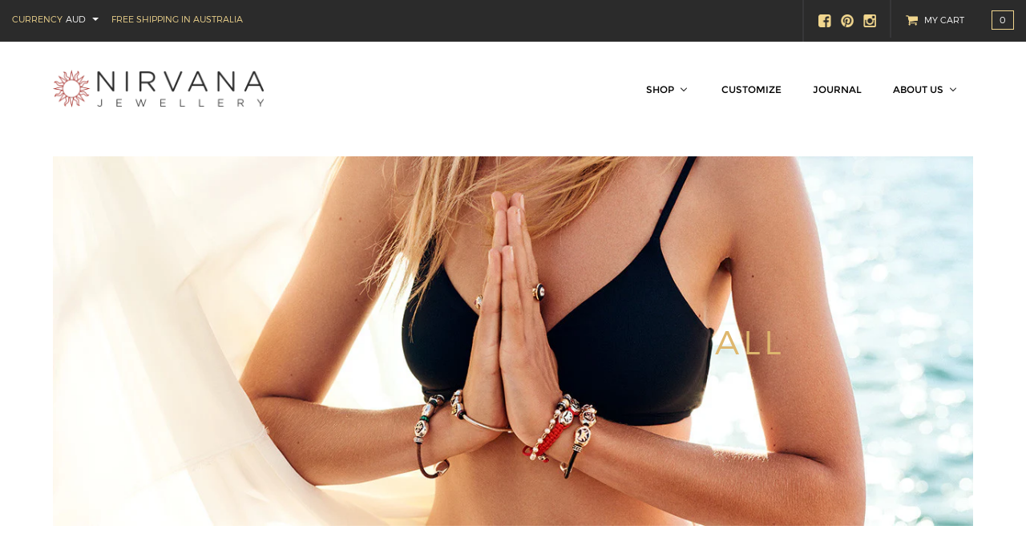

--- FILE ---
content_type: text/html; charset=utf-8
request_url: https://www.nirvanajewellery.com/collections/all/mandali-bracelets
body_size: 20620
content:
<!doctype html>
<html lang="en">
<head>
<meta name="google-site-verification" content="SnP7FWg_X69r6WtEAGTGQoGAEoQTwoZhKw_tX7xT78k" />
  <!-- Basic page needs ================================================== -->
  <meta charset="utf-8">
  <meta http-equiv="X-UA-Compatible" content="IE=edge,chrome=1">

  

  <!-- Title and description ================================================== -->
  <title>
  All &ndash; Tagged &quot;mandali-bracelets&quot; &ndash; Nirvana Jewellery
  </title>

  
  <meta name="description" content="Nirvana Jewellery is the world&#39;s first fine jewellery range designed as a daily companion and reminder to STOP, LOOK, BREATHE:  3 simple meditation actions in one.We make beautiful fine jewellery for men and women including silver and gold charm bracelets, earrings, pendants, cufflinks and rings with unique spiritual m">
  

  <!-- Social meta ================================================== -->
  

  <meta property="og:type" content="website">
  <meta property="og:title" content="All">
  <meta property="og:url" content="https://www.nirvanajewellery.com/collections/all/mandali-bracelets">
  
  <meta property="og:image" content="http://www.nirvanajewellery.com/cdn/shop/t/15/assets/logo.png?v=131095739216099645011495599577">
  <meta property="og:image:secure_url" content="https://www.nirvanajewellery.com/cdn/shop/t/15/assets/logo.png?v=131095739216099645011495599577">
  



  <meta property="og:description" content="Nirvana Jewellery is the world&#39;s first fine jewellery range designed as a daily companion and reminder to STOP, LOOK, BREATHE:  3 simple meditation actions in one.We make beautiful fine jewellery for men and women including silver and gold charm bracelets, earrings, pendants, cufflinks and rings with unique spiritual m">


<meta property="og:site_name" content="Nirvana Jewellery">



  <meta name="twitter:card" content="summary">






  <!-- Helpers ================================================== -->
  <link rel="canonical" href="https://www.nirvanajewellery.com/collections/all/mandali-bracelets">
  <meta name="viewport" content="width=device-width,initial-scale=1">
  <meta name="theme-color" content="#f45b4f">

  <!-- CSS ================================================== -->
  

  
<link href="//fonts.googleapis.com/css?family=Montserrat:300,300i,400,700" rel="stylesheet" type="text/css" media="all" />

  <!-- Header hook for plugins ================================================== -->
  <script>window.performance && window.performance.mark && window.performance.mark('shopify.content_for_header.start');</script><meta id="shopify-digital-wallet" name="shopify-digital-wallet" content="/13926095/digital_wallets/dialog">
<meta name="shopify-checkout-api-token" content="71bf3ee0bfd66b27df97529eccada28f">
<meta id="in-context-paypal-metadata" data-shop-id="13926095" data-venmo-supported="false" data-environment="production" data-locale="en_US" data-paypal-v4="true" data-currency="AUD">
<link rel="alternate" type="application/atom+xml" title="Feed" href="/collections/all/mandali-bracelets.atom" />
<link rel="alternate" type="application/json+oembed" href="https://www.nirvanajewellery.com/collections/all/mandali-bracelets.oembed">
<script async="async" src="/checkouts/internal/preloads.js?locale=en-AU"></script>
<script id="shopify-features" type="application/json">{"accessToken":"71bf3ee0bfd66b27df97529eccada28f","betas":["rich-media-storefront-analytics"],"domain":"www.nirvanajewellery.com","predictiveSearch":true,"shopId":13926095,"locale":"en"}</script>
<script>var Shopify = Shopify || {};
Shopify.shop = "n-irvana-jewellery.myshopify.com";
Shopify.locale = "en";
Shopify.currency = {"active":"AUD","rate":"1.0"};
Shopify.country = "AU";
Shopify.theme = {"name":"nirvana-launchpad-star v.1.2.5.2","id":176477964,"schema_name":null,"schema_version":null,"theme_store_id":null,"role":"main"};
Shopify.theme.handle = "null";
Shopify.theme.style = {"id":null,"handle":null};
Shopify.cdnHost = "www.nirvanajewellery.com/cdn";
Shopify.routes = Shopify.routes || {};
Shopify.routes.root = "/";</script>
<script type="module">!function(o){(o.Shopify=o.Shopify||{}).modules=!0}(window);</script>
<script>!function(o){function n(){var o=[];function n(){o.push(Array.prototype.slice.apply(arguments))}return n.q=o,n}var t=o.Shopify=o.Shopify||{};t.loadFeatures=n(),t.autoloadFeatures=n()}(window);</script>
<script id="shop-js-analytics" type="application/json">{"pageType":"collection"}</script>
<script defer="defer" async type="module" src="//www.nirvanajewellery.com/cdn/shopifycloud/shop-js/modules/v2/client.init-shop-cart-sync_D0dqhulL.en.esm.js"></script>
<script defer="defer" async type="module" src="//www.nirvanajewellery.com/cdn/shopifycloud/shop-js/modules/v2/chunk.common_CpVO7qML.esm.js"></script>
<script type="module">
  await import("//www.nirvanajewellery.com/cdn/shopifycloud/shop-js/modules/v2/client.init-shop-cart-sync_D0dqhulL.en.esm.js");
await import("//www.nirvanajewellery.com/cdn/shopifycloud/shop-js/modules/v2/chunk.common_CpVO7qML.esm.js");

  window.Shopify.SignInWithShop?.initShopCartSync?.({"fedCMEnabled":true,"windoidEnabled":true});

</script>
<script>(function() {
  var isLoaded = false;
  function asyncLoad() {
    if (isLoaded) return;
    isLoaded = true;
    var urls = ["https:\/\/instafeed.nfcube.com\/cdn\/c076433d33c4b1d4b31700d743bf41ab.js?shop=n-irvana-jewellery.myshopify.com","https:\/\/chimpstatic.com\/mcjs-connected\/js\/users\/b1655c4bf857d73f1f9fd8e1d\/ed559cedd771934dd84f74296.js?shop=n-irvana-jewellery.myshopify.com"];
    for (var i = 0; i < urls.length; i++) {
      var s = document.createElement('script');
      s.type = 'text/javascript';
      s.async = true;
      s.src = urls[i];
      var x = document.getElementsByTagName('script')[0];
      x.parentNode.insertBefore(s, x);
    }
  };
  if(window.attachEvent) {
    window.attachEvent('onload', asyncLoad);
  } else {
    window.addEventListener('load', asyncLoad, false);
  }
})();</script>
<script id="__st">var __st={"a":13926095,"offset":39600,"reqid":"483e203c-6bc1-4678-9a31-d75b1ba60793-1765363540","pageurl":"www.nirvanajewellery.com\/collections\/all\/mandali-bracelets","u":"be8264e086ac","p":"collection","rtyp":"collection","rid":319647430};</script>
<script>window.ShopifyPaypalV4VisibilityTracking = true;</script>
<script id="captcha-bootstrap">!function(){'use strict';const t='contact',e='account',n='new_comment',o=[[t,t],['blogs',n],['comments',n],[t,'customer']],c=[[e,'customer_login'],[e,'guest_login'],[e,'recover_customer_password'],[e,'create_customer']],r=t=>t.map((([t,e])=>`form[action*='/${t}']:not([data-nocaptcha='true']) input[name='form_type'][value='${e}']`)).join(','),a=t=>()=>t?[...document.querySelectorAll(t)].map((t=>t.form)):[];function s(){const t=[...o],e=r(t);return a(e)}const i='password',u='form_key',d=['recaptcha-v3-token','g-recaptcha-response','h-captcha-response',i],f=()=>{try{return window.sessionStorage}catch{return}},m='__shopify_v',_=t=>t.elements[u];function p(t,e,n=!1){try{const o=window.sessionStorage,c=JSON.parse(o.getItem(e)),{data:r}=function(t){const{data:e,action:n}=t;return t[m]||n?{data:e,action:n}:{data:t,action:n}}(c);for(const[e,n]of Object.entries(r))t.elements[e]&&(t.elements[e].value=n);n&&o.removeItem(e)}catch(o){console.error('form repopulation failed',{error:o})}}const l='form_type',E='cptcha';function T(t){t.dataset[E]=!0}const w=window,h=w.document,L='Shopify',v='ce_forms',y='captcha';let A=!1;((t,e)=>{const n=(g='f06e6c50-85a8-45c8-87d0-21a2b65856fe',I='https://cdn.shopify.com/shopifycloud/storefront-forms-hcaptcha/ce_storefront_forms_captcha_hcaptcha.v1.5.2.iife.js',D={infoText:'Protected by hCaptcha',privacyText:'Privacy',termsText:'Terms'},(t,e,n)=>{const o=w[L][v],c=o.bindForm;if(c)return c(t,g,e,D).then(n);var r;o.q.push([[t,g,e,D],n]),r=I,A||(h.body.append(Object.assign(h.createElement('script'),{id:'captcha-provider',async:!0,src:r})),A=!0)});var g,I,D;w[L]=w[L]||{},w[L][v]=w[L][v]||{},w[L][v].q=[],w[L][y]=w[L][y]||{},w[L][y].protect=function(t,e){n(t,void 0,e),T(t)},Object.freeze(w[L][y]),function(t,e,n,w,h,L){const[v,y,A,g]=function(t,e,n){const i=e?o:[],u=t?c:[],d=[...i,...u],f=r(d),m=r(i),_=r(d.filter((([t,e])=>n.includes(e))));return[a(f),a(m),a(_),s()]}(w,h,L),I=t=>{const e=t.target;return e instanceof HTMLFormElement?e:e&&e.form},D=t=>v().includes(t);t.addEventListener('submit',(t=>{const e=I(t);if(!e)return;const n=D(e)&&!e.dataset.hcaptchaBound&&!e.dataset.recaptchaBound,o=_(e),c=g().includes(e)&&(!o||!o.value);(n||c)&&t.preventDefault(),c&&!n&&(function(t){try{if(!f())return;!function(t){const e=f();if(!e)return;const n=_(t);if(!n)return;const o=n.value;o&&e.removeItem(o)}(t);const e=Array.from(Array(32),(()=>Math.random().toString(36)[2])).join('');!function(t,e){_(t)||t.append(Object.assign(document.createElement('input'),{type:'hidden',name:u})),t.elements[u].value=e}(t,e),function(t,e){const n=f();if(!n)return;const o=[...t.querySelectorAll(`input[type='${i}']`)].map((({name:t})=>t)),c=[...d,...o],r={};for(const[a,s]of new FormData(t).entries())c.includes(a)||(r[a]=s);n.setItem(e,JSON.stringify({[m]:1,action:t.action,data:r}))}(t,e)}catch(e){console.error('failed to persist form',e)}}(e),e.submit())}));const S=(t,e)=>{t&&!t.dataset[E]&&(n(t,e.some((e=>e===t))),T(t))};for(const o of['focusin','change'])t.addEventListener(o,(t=>{const e=I(t);D(e)&&S(e,y())}));const B=e.get('form_key'),M=e.get(l),P=B&&M;t.addEventListener('DOMContentLoaded',(()=>{const t=y();if(P)for(const e of t)e.elements[l].value===M&&p(e,B);[...new Set([...A(),...v().filter((t=>'true'===t.dataset.shopifyCaptcha))])].forEach((e=>S(e,t)))}))}(h,new URLSearchParams(w.location.search),n,t,e,['guest_login'])})(!0,!0)}();</script>
<script integrity="sha256-52AcMU7V7pcBOXWImdc/TAGTFKeNjmkeM1Pvks/DTgc=" data-source-attribution="shopify.loadfeatures" defer="defer" src="//www.nirvanajewellery.com/cdn/shopifycloud/storefront/assets/storefront/load_feature-81c60534.js" crossorigin="anonymous"></script>
<script data-source-attribution="shopify.dynamic_checkout.dynamic.init">var Shopify=Shopify||{};Shopify.PaymentButton=Shopify.PaymentButton||{isStorefrontPortableWallets:!0,init:function(){window.Shopify.PaymentButton.init=function(){};var t=document.createElement("script");t.src="https://www.nirvanajewellery.com/cdn/shopifycloud/portable-wallets/latest/portable-wallets.en.js",t.type="module",document.head.appendChild(t)}};
</script>
<script data-source-attribution="shopify.dynamic_checkout.buyer_consent">
  function portableWalletsHideBuyerConsent(e){var t=document.getElementById("shopify-buyer-consent"),n=document.getElementById("shopify-subscription-policy-button");t&&n&&(t.classList.add("hidden"),t.setAttribute("aria-hidden","true"),n.removeEventListener("click",e))}function portableWalletsShowBuyerConsent(e){var t=document.getElementById("shopify-buyer-consent"),n=document.getElementById("shopify-subscription-policy-button");t&&n&&(t.classList.remove("hidden"),t.removeAttribute("aria-hidden"),n.addEventListener("click",e))}window.Shopify?.PaymentButton&&(window.Shopify.PaymentButton.hideBuyerConsent=portableWalletsHideBuyerConsent,window.Shopify.PaymentButton.showBuyerConsent=portableWalletsShowBuyerConsent);
</script>
<script data-source-attribution="shopify.dynamic_checkout.cart.bootstrap">document.addEventListener("DOMContentLoaded",(function(){function t(){return document.querySelector("shopify-accelerated-checkout-cart, shopify-accelerated-checkout")}if(t())Shopify.PaymentButton.init();else{new MutationObserver((function(e,n){t()&&(Shopify.PaymentButton.init(),n.disconnect())})).observe(document.body,{childList:!0,subtree:!0})}}));
</script>
<link id="shopify-accelerated-checkout-styles" rel="stylesheet" media="screen" href="https://www.nirvanajewellery.com/cdn/shopifycloud/portable-wallets/latest/accelerated-checkout-backwards-compat.css" crossorigin="anonymous">
<style id="shopify-accelerated-checkout-cart">
        #shopify-buyer-consent {
  margin-top: 1em;
  display: inline-block;
  width: 100%;
}

#shopify-buyer-consent.hidden {
  display: none;
}

#shopify-subscription-policy-button {
  background: none;
  border: none;
  padding: 0;
  text-decoration: underline;
  font-size: inherit;
  cursor: pointer;
}

#shopify-subscription-policy-button::before {
  box-shadow: none;
}

      </style>

<script>window.performance && window.performance.mark && window.performance.mark('shopify.content_for_header.end');</script>

  

<!--[if lt IE 9]>
<script src="//cdnjs.cloudflare.com/ajax/libs/html5shiv/3.7.2/html5shiv.min.js" type="text/javascript"></script>
<script src="//www.nirvanajewellery.com/cdn/shop/t/15/assets/respond.min.js?v=52248677837542619231495599582" type="text/javascript"></script>
<link href="//www.nirvanajewellery.com/cdn/shop/t/15/assets/respond-proxy.html" id="respond-proxy" rel="respond-proxy" />
<link href="//www.nirvanajewellery.com/search?q=7e21fe2f31da2bac4dc04e7d1d5caf54" id="respond-redirect" rel="respond-redirect" />
<script src="//www.nirvanajewellery.com/search?q=7e21fe2f31da2bac4dc04e7d1d5caf54" type="text/javascript"></script>
<![endif]-->



  <script src="//ajax.googleapis.com/ajax/libs/jquery/1.11.0/jquery.min.js" type="text/javascript"></script>
  <script src="//www.nirvanajewellery.com/cdn/shop/t/15/assets/modernizr.min.js?v=137617515274177302221495599578" type="text/javascript"></script>
  <script src="//www.nirvanajewellery.com/cdn/shop/t/15/assets/jquery.currencies.min.js?v=175057760772006623221495599577" type="text/javascript"></script>

  
  
	
	
	<!-- Bootstrap -->
	<link href="//www.nirvanajewellery.com/cdn/shop/t/15/assets/thm.bootstrap.min.css?v=98950547279272814871500256463" rel="stylesheet" type="text/css" media="all" />
	<link href="//www.nirvanajewellery.com/cdn/shop/t/15/assets/thm.slick.css?v=39740127007929434351495599587" rel="stylesheet" type="text/css" media="all" />
	<link href="//www.nirvanajewellery.com/cdn/shop/t/15/assets/thm.slick-theme.css?v=38357981885807152981495599587" rel="stylesheet" type="text/css" media="all" />
	<link href="//www.nirvanajewellery.com/cdn/shop/t/15/assets/thm.bootstrap-select.min.css?v=183633357539219737441495599586" rel="stylesheet" type="text/css" media="all" />
	<link href="//www.nirvanajewellery.com/cdn/shop/t/15/assets/thm.style.css?v=49073271100992180681674767344" rel="stylesheet" type="text/css" media="all" />
  	<link href="//www.nirvanajewellery.com/cdn/shop/t/15/assets/thm.small.css?v=26814595967009744901495599587" rel="stylesheet" type="text/css" media="all" />
	<link href="//www.nirvanajewellery.com/cdn/shop/t/15/assets/thm.responsive.css?v=172708993587793636731497099718" rel="stylesheet" type="text/css" media="all" />
  
    <link href="//www.nirvanajewellery.com/cdn/shop/t/15/assets/custom.scss.css?v=150315649710801386531567037949" rel="stylesheet" type="text/css" media="all" />
	
  
  

	<!-- HTML5 shim and Respond.js for IE8 support of HTML5 elements and media queries -->
	<!-- WARNING: Respond.js doesn't work if you view the page via file:// -->
	<!--[if lt IE 9]>
      <script src="https://oss.maxcdn.com/html5shiv/3.7.2/html5shiv.min.js"></script>
      <script src="https://oss.maxcdn.com/respond/1.4.2/respond.min.js"></script>
    <![endif]-->
	
    <link href="https://fonts.googleapis.com/css?family=Raleway:300" rel="stylesheet">
  	<link href="https://fonts.googleapis.com/css?family=Cinzel" rel="stylesheet">
  
  
<!-- Google Tag Manager -->
<script>(function(w,d,s,l,i){w[l]=w[l]||[];w[l].push({'gtm.start':
new Date().getTime(),event:'gtm.js'});var f=d.getElementsByTagName(s)[0],
j=d.createElement(s),dl=l!='dataLayer'?'&l='+l:'';j.async=true;j.src=
'https://www.googletagmanager.com/gtm.js?id='+i+dl;f.parentNode.insertBefore(j,f);
})(window,document,'script','dataLayer','GTM-TJKPM3D');</script>
<!-- End Google Tag Manager -->

<!-- BEGIN app block: shopify://apps/buddha-mega-menu-navigation/blocks/megamenu/dbb4ce56-bf86-4830-9b3d-16efbef51c6f -->
<script>
        var productImageAndPrice = [],
            collectionImages = [],
            articleImages = [],
            mmLivIcons = false,
            mmFlipClock = false,
            mmFixesUseJquery = false,
            mmNumMMI = 4,
            mmSchemaTranslation = {},
            mmMenuStrings =  [] ,
            mmShopLocale = "en",
            mmShopLocaleCollectionsRoute = "/collections",
            mmSchemaDesignJSON = [{"action":"menu-select","value":"main-menu"},{"action":"design","setting":"button_background_hover_color","value":"#0d8781"},{"action":"design","setting":"button_background_color","value":"#0da19a"},{"action":"design","setting":"link_color","value":"#4e4e4e"},{"action":"design","setting":"background_hover_color","value":"#f9f9f9"},{"action":"design","setting":"background_color","value":"#ffffff"},{"action":"design","setting":"button_text_hover_color","value":"#ffffff"},{"action":"design","setting":"button_text_color","value":"#ffffff"},{"action":"design","setting":"font_size","value":"13px"},{"action":"design","setting":"text_color","value":"#222222"},{"action":"design","setting":"vertical_text_color","value":"#4e4e4e"},{"action":"design","setting":"vertical_link_color","value":"#4e4e4e"},{"action":"design","setting":"vertical_font_size","value":"13px"},{"action":"design","setting":"link_hover_color","value":"#a1720d"},{"action":"design","setting":"vertical_link_hover_color","value":"#a1720d"}],
            mmDomChangeSkipUl = "",
            buddhaMegaMenuShop = "n-irvana-jewellery.myshopify.com",
            mmWireframeCompression = "0",
            mmExtensionAssetUrl = "https://cdn.shopify.com/extensions/019abe06-4a3f-7763-88da-170e1b54169b/mega-menu-151/assets/";var bestSellersHTML = '';var newestProductsHTML = '';/* get link lists api */
        var linkLists={"main-menu" : {"title":"Main menu", "items":["/collections/women","/collections/men","/collections/all","/collections/charms","/collections/limited","/blogs/notes-from-nirvana","/pages/meet-nirvana-jewellery","/pages/contact-us",]},"footer" : {"title":"Footer menu", "items":["/search",]},"information" : {"title":"information", "items":["/pages/meet-nirvana-jewellery","/pages/design-and-materials","/pages/privacy-policy","/pages/contact-us",]},"service" : {"title":"SERVICE", "items":["/pages/size-details","/pages/after-sales-service","/pages/exchange-refund","/pages/shipping",]},"about-nirvana" : {"title":"About Nirvana", "items":["/pages/meet-nirvana-jewellery","/pages/design-and-materials","/pages/meet-nirvana-jewellery",]},"charms" : {"title":"CHARMS", "items":["/products/balance-yin-yang-symbol-5","/products/breathe-flame-2","/products/be-buddha","/products/gift-chalice-cup-3","/products/infinity-infinity-symbol-3","/products/intention-arrow-3","/products/letting-go-skull","/products/listen-headphones-3","/products/look-eye-of-horus-5","/products/ruby-love-heart","/products/peace-peace-symbol-5","/products/stop-cross-4","/products/what-is-om-symbol-3",]},"footer_shop" : {"title":"Footer Shop", "items":["/collections/charms","/collections/earrings","/collections/pendants","/collections/rings",]},"customer-account-main-menu" : {"title":"Customer account main menu", "items":["/","https://shopify.com/13926095/account/orders?locale=en&amp;region_country=AU",]},};/*ENDPARSE*/

        linkLists["force-mega-menu"]={};linkLists["force-mega-menu"].title="Launchpad Star Theme - Mega Menu";linkLists["force-mega-menu"].items=[1];

        /* set product prices *//* get the collection images *//* get the article images *//* customer fixes */
        var mmThemeFixesBefore = function(){ if (selectedMenu=="force-mega-menu" && tempMenuObject.u.parentElement.matches(".main")) { tempMenuObject.skipCheck = true; tempMenuObject.forceMenu = true; tempMenuObject.liClasses = ""; tempMenuObject.aClasses = "current"; tempMenuObject.liItems = tempMenuObject.u.children; } }; var mmThemeFixesAfter = function(){ /* user request 53400 */ mmAddStyle(" ul > li.buddha-menu-item { z-index: 9000 !important; } ul > li.buddha-menu-item:hover { z-index: 9001 !important; } ul > li.buddha-menu-item.mega-hover { z-index: 9001 !important; } ", "themeScript"); }; 
        

        var mmWireframe = {"html" : "<li class=\"buddha-menu-item\"  ><a data-href=\"/collections/all\" href=\"/collections/all\" aria-label=\"Shop\" data-no-instant=\"\" onclick=\"mmGoToPage(this, event); return false;\"  ><i class=\"mm-icon static fa fa-none\" aria-hidden=\"true\"></i><span class=\"mm-title\">Shop</span><i class=\"mm-arrow mm-angle-down\" aria-hidden=\"true\"></i><span class=\"toggle-menu-btn\" style=\"display:none;\" title=\"Toggle menu\" onclick=\"return toggleSubmenu(this)\"><span class=\"mm-arrow-icon\"><span class=\"bar-one\"></span><span class=\"bar-two\"></span></span></span></a><ul class=\"mm-submenu tree  small \"><li data-href=\"/collections/all\" href=\"/collections/all\" aria-label=\"ALL\" data-no-instant=\"\" onclick=\"mmGoToPage(this, event); return false;\"  ><a data-href=\"/collections/all\" href=\"/collections/all\" aria-label=\"ALL\" data-no-instant=\"\" onclick=\"mmGoToPage(this, event); return false;\"  ><span class=\"mm-title\">ALL</span></a></li><li data-href=\"/collections/women\" href=\"/collections/women\" aria-label=\"WOMEN\" data-no-instant=\"\" onclick=\"mmGoToPage(this, event); return false;\"  ><a data-href=\"/collections/women\" href=\"/collections/women\" aria-label=\"WOMEN\" data-no-instant=\"\" onclick=\"mmGoToPage(this, event); return false;\"  ><span class=\"mm-title\">WOMEN</span></a></li><li data-href=\"/collections/men\" href=\"/collections/men\" aria-label=\"MEN\" data-no-instant=\"\" onclick=\"mmGoToPage(this, event); return false;\"  ><a data-href=\"/collections/men\" href=\"/collections/men\" aria-label=\"MEN\" data-no-instant=\"\" onclick=\"mmGoToPage(this, event); return false;\"  ><span class=\"mm-title\">MEN</span></a></li><li data-href=\"no-link\" href=\"javascript:void(0);\" aria-label=\"CHARMS\" data-no-instant=\"\" onclick=\"return toggleSubmenu(this);\"  ><a data-href=\"no-link\" href=\"javascript:void(0);\" aria-label=\"CHARMS\" data-no-instant=\"\" onclick=\"return toggleSubmenu(this);\"  ><span class=\"mm-title\">CHARMS</span><i class=\"mm-arrow mm-angle-down\" aria-hidden=\"true\"></i><span class=\"toggle-menu-btn\" style=\"display:none;\" title=\"Toggle menu\" onclick=\"return toggleSubmenu(this)\"><span class=\"mm-arrow-icon\"><span class=\"bar-one\"></span><span class=\"bar-two\"></span></span></span></a><ul class=\"mm-submenu tree  small mm-last-level\"><li data-href=\"/collections/charms\" href=\"/collections/charms\" aria-label=\"ALL\" data-no-instant=\"\" onclick=\"mmGoToPage(this, event); return false;\"  ><a data-href=\"/collections/charms\" href=\"/collections/charms\" aria-label=\"ALL\" data-no-instant=\"\" onclick=\"mmGoToPage(this, event); return false;\"  ><span class=\"mm-title\">ALL</span></a></li><li data-href=\"/products/balance-yin-yang-symbol-5\" href=\"/products/balance-yin-yang-symbol-5\" aria-label=\"BALANCE\" data-no-instant=\"\" onclick=\"mmGoToPage(this, event); return false;\"  ><a data-href=\"/products/balance-yin-yang-symbol-5\" href=\"/products/balance-yin-yang-symbol-5\" aria-label=\"BALANCE\" data-no-instant=\"\" onclick=\"mmGoToPage(this, event); return false;\"  ><span class=\"mm-title\">BALANCE</span></a></li><li data-href=\"/products/breathe-flame-2\" href=\"/products/breathe-flame-2\" aria-label=\"BREATHE\" data-no-instant=\"\" onclick=\"mmGoToPage(this, event); return false;\"  ><a data-href=\"/products/breathe-flame-2\" href=\"/products/breathe-flame-2\" aria-label=\"BREATHE\" data-no-instant=\"\" onclick=\"mmGoToPage(this, event); return false;\"  ><span class=\"mm-title\">BREATHE</span></a></li><li data-href=\"/products/be-buddha\" href=\"/products/be-buddha\" aria-label=\"BUDDHA\" data-no-instant=\"\" onclick=\"mmGoToPage(this, event); return false;\"  ><a data-href=\"/products/be-buddha\" href=\"/products/be-buddha\" aria-label=\"BUDDHA\" data-no-instant=\"\" onclick=\"mmGoToPage(this, event); return false;\"  ><span class=\"mm-title\">BUDDHA</span></a></li><li data-href=\"/products/gift-chalice-cup-3\" href=\"/products/gift-chalice-cup-3\" aria-label=\"GIFT\" data-no-instant=\"\" onclick=\"mmGoToPage(this, event); return false;\"  ><a data-href=\"/products/gift-chalice-cup-3\" href=\"/products/gift-chalice-cup-3\" aria-label=\"GIFT\" data-no-instant=\"\" onclick=\"mmGoToPage(this, event); return false;\"  ><span class=\"mm-title\">GIFT</span></a></li><li data-href=\"/products/infinity-infinity-symbol-3\" href=\"/products/infinity-infinity-symbol-3\" aria-label=\"INFINITY\" data-no-instant=\"\" onclick=\"mmGoToPage(this, event); return false;\"  ><a data-href=\"/products/infinity-infinity-symbol-3\" href=\"/products/infinity-infinity-symbol-3\" aria-label=\"INFINITY\" data-no-instant=\"\" onclick=\"mmGoToPage(this, event); return false;\"  ><span class=\"mm-title\">INFINITY</span></a></li><li data-href=\"/products/intention-arrow-3\" href=\"/products/intention-arrow-3\" aria-label=\"INTENTION \" data-no-instant=\"\" onclick=\"mmGoToPage(this, event); return false;\"  ><a data-href=\"/products/intention-arrow-3\" href=\"/products/intention-arrow-3\" aria-label=\"INTENTION \" data-no-instant=\"\" onclick=\"mmGoToPage(this, event); return false;\"  ><span class=\"mm-title\">INTENTION</span></a></li><li data-href=\"/products/letting-go-skull\" href=\"/products/letting-go-skull\" aria-label=\"LETTING GO\" data-no-instant=\"\" onclick=\"mmGoToPage(this, event); return false;\"  ><a data-href=\"/products/letting-go-skull\" href=\"/products/letting-go-skull\" aria-label=\"LETTING GO\" data-no-instant=\"\" onclick=\"mmGoToPage(this, event); return false;\"  ><span class=\"mm-title\">LETTING GO</span></a></li><li data-href=\"/products/listen-headphones-3\" href=\"/products/listen-headphones-3\" aria-label=\"LISTEN \" data-no-instant=\"\" onclick=\"mmGoToPage(this, event); return false;\"  ><a data-href=\"/products/listen-headphones-3\" href=\"/products/listen-headphones-3\" aria-label=\"LISTEN \" data-no-instant=\"\" onclick=\"mmGoToPage(this, event); return false;\"  ><span class=\"mm-title\">LISTEN</span></a></li><li data-href=\"/products/look-eye-of-horus-5\" href=\"/products/look-eye-of-horus-5\" aria-label=\"LOOK\" data-no-instant=\"\" onclick=\"mmGoToPage(this, event); return false;\"  ><a data-href=\"/products/look-eye-of-horus-5\" href=\"/products/look-eye-of-horus-5\" aria-label=\"LOOK\" data-no-instant=\"\" onclick=\"mmGoToPage(this, event); return false;\"  ><span class=\"mm-title\">LOOK</span></a></li><li data-href=\"/products/ruby-love-heart\" href=\"/products/ruby-love-heart\" aria-label=\"LOVE \" data-no-instant=\"\" onclick=\"mmGoToPage(this, event); return false;\"  ><a data-href=\"/products/ruby-love-heart\" href=\"/products/ruby-love-heart\" aria-label=\"LOVE \" data-no-instant=\"\" onclick=\"mmGoToPage(this, event); return false;\"  ><span class=\"mm-title\">LOVE</span></a></li><li data-href=\"/products/peace-peace-symbol-5\" href=\"/products/peace-peace-symbol-5\" aria-label=\"PEACE\" data-no-instant=\"\" onclick=\"mmGoToPage(this, event); return false;\"  ><a data-href=\"/products/peace-peace-symbol-5\" href=\"/products/peace-peace-symbol-5\" aria-label=\"PEACE\" data-no-instant=\"\" onclick=\"mmGoToPage(this, event); return false;\"  ><span class=\"mm-title\">PEACE</span></a></li><li data-href=\"/products/stop-cross-4\" href=\"/products/stop-cross-4\" aria-label=\"STOP \" data-no-instant=\"\" onclick=\"mmGoToPage(this, event); return false;\"  ><a data-href=\"/products/stop-cross-4\" href=\"/products/stop-cross-4\" aria-label=\"STOP \" data-no-instant=\"\" onclick=\"mmGoToPage(this, event); return false;\"  ><span class=\"mm-title\">STOP</span></a></li><li data-href=\"/products/what-is-om-symbol-3\" href=\"/products/what-is-om-symbol-3\" aria-label=\"WHAT IS\" data-no-instant=\"\" onclick=\"mmGoToPage(this, event); return false;\"  ><a data-href=\"/products/what-is-om-symbol-3\" href=\"/products/what-is-om-symbol-3\" aria-label=\"WHAT IS\" data-no-instant=\"\" onclick=\"mmGoToPage(this, event); return false;\"  ><span class=\"mm-title\">WHAT IS</span></a></li></ul></li><li data-href=\"no-link\" href=\"javascript:void(0);\" aria-label=\"BRACELETS\" data-no-instant=\"\" onclick=\"return toggleSubmenu(this);\"  ><a data-href=\"no-link\" href=\"javascript:void(0);\" aria-label=\"BRACELETS\" data-no-instant=\"\" onclick=\"return toggleSubmenu(this);\"  ><span class=\"mm-title\">BRACELETS</span><i class=\"mm-arrow mm-angle-down\" aria-hidden=\"true\"></i><span class=\"toggle-menu-btn\" style=\"display:none;\" title=\"Toggle menu\" onclick=\"return toggleSubmenu(this)\"><span class=\"mm-arrow-icon\"><span class=\"bar-one\"></span><span class=\"bar-two\"></span></span></span></a><ul class=\"mm-submenu tree  small mm-last-level\"><li data-href=\"/collections/bracelet\" href=\"/collections/bracelet\" aria-label=\"ALL\" data-no-instant=\"\" onclick=\"mmGoToPage(this, event); return false;\"  ><a data-href=\"/collections/bracelet\" href=\"/collections/bracelet\" aria-label=\"ALL\" data-no-instant=\"\" onclick=\"mmGoToPage(this, event); return false;\"  ><span class=\"mm-title\">ALL</span></a></li><li data-href=\"/collections/classic-collection\" href=\"/collections/classic-collection\" aria-label=\"CLASSIC\" data-no-instant=\"\" onclick=\"mmGoToPage(this, event); return false;\"  ><a data-href=\"/collections/classic-collection\" href=\"/collections/classic-collection\" aria-label=\"CLASSIC\" data-no-instant=\"\" onclick=\"mmGoToPage(this, event); return false;\"  ><span class=\"mm-title\">CLASSIC</span></a></li><li data-href=\"/collections/open-stories-collection\" href=\"/collections/open-stories-collection\" aria-label=\"OPEN STORIES\" data-no-instant=\"\" onclick=\"mmGoToPage(this, event); return false;\"  ><a data-href=\"/collections/open-stories-collection\" href=\"/collections/open-stories-collection\" aria-label=\"OPEN STORIES\" data-no-instant=\"\" onclick=\"mmGoToPage(this, event); return false;\"  ><span class=\"mm-title\">OPEN STORIES</span></a></li><li data-href=\"/collections/love-collection-1\" href=\"/collections/love-collection-1\" aria-label=\"LOVE\" data-no-instant=\"\" onclick=\"mmGoToPage(this, event); return false;\"  ><a data-href=\"/collections/love-collection-1\" href=\"/collections/love-collection-1\" aria-label=\"LOVE\" data-no-instant=\"\" onclick=\"mmGoToPage(this, event); return false;\"  ><span class=\"mm-title\">LOVE</span></a></li><li data-href=\"/collections/pave-collection-1\" href=\"/collections/pave-collection-1\" aria-label=\"PAVÉ\" data-no-instant=\"\" onclick=\"mmGoToPage(this, event); return false;\"  ><a data-href=\"/collections/pave-collection-1\" href=\"/collections/pave-collection-1\" aria-label=\"PAVÉ\" data-no-instant=\"\" onclick=\"mmGoToPage(this, event); return false;\"  ><span class=\"mm-title\">PAVÉ</span></a></li><li data-href=\"/collections/yogi-collection\" href=\"/collections/yogi-collection\" aria-label=\"YOGI\" data-no-instant=\"\" onclick=\"mmGoToPage(this, event); return false;\"  ><a data-href=\"/collections/yogi-collection\" href=\"/collections/yogi-collection\" aria-label=\"YOGI\" data-no-instant=\"\" onclick=\"mmGoToPage(this, event); return false;\"  ><span class=\"mm-title\">YOGI</span></a></li><li data-href=\"/collections/essence-bracelets\" href=\"/collections/essence-bracelets\" aria-label=\"ESSENCE\" data-no-instant=\"\" onclick=\"mmGoToPage(this, event); return false;\"  ><a data-href=\"/collections/essence-bracelets\" href=\"/collections/essence-bracelets\" aria-label=\"ESSENCE\" data-no-instant=\"\" onclick=\"mmGoToPage(this, event); return false;\"  ><span class=\"mm-title\">ESSENCE</span></a></li><li data-href=\"/collections/mandali-bracelets\" href=\"/collections/mandali-bracelets\" aria-label=\"MANDALI\" data-no-instant=\"\" onclick=\"mmGoToPage(this, event); return false;\"  ><a data-href=\"/collections/mandali-bracelets\" href=\"/collections/mandali-bracelets\" aria-label=\"MANDALI\" data-no-instant=\"\" onclick=\"mmGoToPage(this, event); return false;\"  ><span class=\"mm-title\">MANDALI</span></a></li><li data-href=\"/collections/customise\" href=\"/collections/customise\" aria-label=\"BASIC\" data-no-instant=\"\" onclick=\"mmGoToPage(this, event); return false;\"  ><a data-href=\"/collections/customise\" href=\"/collections/customise\" aria-label=\"BASIC\" data-no-instant=\"\" onclick=\"mmGoToPage(this, event); return false;\"  ><span class=\"mm-title\">BASIC</span></a></li></ul></li><li data-href=\"/collections/earrings\" href=\"/collections/earrings\" aria-label=\"EARRINGS\" data-no-instant=\"\" onclick=\"mmGoToPage(this, event); return false;\"  ><a data-href=\"/collections/earrings\" href=\"/collections/earrings\" aria-label=\"EARRINGS\" data-no-instant=\"\" onclick=\"mmGoToPage(this, event); return false;\"  ><span class=\"mm-title\">EARRINGS</span></a></li><li data-href=\"/collections/pendants\" href=\"/collections/pendants\" aria-label=\"PENDANTS\" data-no-instant=\"\" onclick=\"mmGoToPage(this, event); return false;\"  ><a data-href=\"/collections/pendants\" href=\"/collections/pendants\" aria-label=\"PENDANTS\" data-no-instant=\"\" onclick=\"mmGoToPage(this, event); return false;\"  ><span class=\"mm-title\">PENDANTS</span></a></li><li data-href=\"/collections/rings\" href=\"/collections/rings\" aria-label=\"RINGS\" data-no-instant=\"\" onclick=\"mmGoToPage(this, event); return false;\"  ><a data-href=\"/collections/rings\" href=\"/collections/rings\" aria-label=\"RINGS\" data-no-instant=\"\" onclick=\"mmGoToPage(this, event); return false;\"  ><span class=\"mm-title\">RINGS</span></a></li><li data-href=\"/collections/limited\" href=\"/collections/limited\" aria-label=\"LIMITED\" data-no-instant=\"\" onclick=\"mmGoToPage(this, event); return false;\"  ><a data-href=\"/collections/limited\" href=\"/collections/limited\" aria-label=\"LIMITED\" data-no-instant=\"\" onclick=\"mmGoToPage(this, event); return false;\"  ><span class=\"mm-title\">LIMITED</span></a></li></ul></li><li class=\"buddha-menu-item\"  ><a data-href=\"/pages/product-set\" href=\"/pages/product-set\" aria-label=\"Customize\" data-no-instant=\"\" onclick=\"mmGoToPage(this, event); return false;\"  ><i class=\"mm-icon static fa fa-none\" aria-hidden=\"true\"></i><span class=\"mm-title\">Customize</span></a></li><li class=\"buddha-menu-item\"  ><a data-href=\"/blogs/notes-from-nirvana\" href=\"/blogs/notes-from-nirvana\" aria-label=\"Journal\" data-no-instant=\"\" onclick=\"mmGoToPage(this, event); return false;\"  ><span class=\"mm-title\">Journal</span></a></li><li class=\"buddha-menu-item\"  ><a data-href=\"no-link\" href=\"javascript:void(0);\" aria-label=\"About us\" data-no-instant=\"\" onclick=\"return toggleSubmenu(this);\"  ><i class=\"mm-icon static fa fa-none\" aria-hidden=\"true\"></i><span class=\"mm-title\">About us</span><i class=\"mm-arrow mm-angle-down\" aria-hidden=\"true\"></i><span class=\"toggle-menu-btn\" style=\"display:none;\" title=\"Toggle menu\" onclick=\"return toggleSubmenu(this)\"><span class=\"mm-arrow-icon\"><span class=\"bar-one\"></span><span class=\"bar-two\"></span></span></span></a><ul class=\"mm-submenu tree  small mm-last-level\"><li data-href=\"/pages/meet-nirvana-jewellery\" href=\"/pages/meet-nirvana-jewellery\" aria-label=\"MEET NIRVANA JEWELLERY\" data-no-instant=\"\" onclick=\"mmGoToPage(this, event); return false;\"  ><a data-href=\"/pages/meet-nirvana-jewellery\" href=\"/pages/meet-nirvana-jewellery\" aria-label=\"MEET NIRVANA JEWELLERY\" data-no-instant=\"\" onclick=\"mmGoToPage(this, event); return false;\"  ><span class=\"mm-title\">MEET NIRVANA JEWELLERY</span></a></li><li data-href=\"/pages/design-and-materials\" href=\"/pages/design-and-materials\" aria-label=\"DESIGN AND MATERIALS\" data-no-instant=\"\" onclick=\"mmGoToPage(this, event); return false;\"  ><a data-href=\"/pages/design-and-materials\" href=\"/pages/design-and-materials\" aria-label=\"DESIGN AND MATERIALS\" data-no-instant=\"\" onclick=\"mmGoToPage(this, event); return false;\"  ><span class=\"mm-title\">DESIGN AND MATERIALS</span></a></li><li data-href=\"/pages/contact-us\" href=\"/pages/contact-us\" aria-label=\"CONTACT US\" data-no-instant=\"\" onclick=\"mmGoToPage(this, event); return false;\"  ><a data-href=\"/pages/contact-us\" href=\"/pages/contact-us\" aria-label=\"CONTACT US\" data-no-instant=\"\" onclick=\"mmGoToPage(this, event); return false;\"  ><span class=\"mm-title\">CONTACT US</span></a></li></ul></li>" };

        function mmLoadJS(file, async = true) {
            let script = document.createElement("script");
            script.setAttribute("src", file);
            script.setAttribute("data-no-instant", "");
            script.setAttribute("type", "text/javascript");
            script.setAttribute("async", async);
            document.head.appendChild(script);
        }
        function mmLoadCSS(file) {  
            var style = document.createElement('link');
            style.href = file;
            style.type = 'text/css';
            style.rel = 'stylesheet';
            document.head.append(style); 
        }
              
        var mmDisableWhenResIsLowerThan = '';
        var mmLoadResources = (mmDisableWhenResIsLowerThan == '' || mmDisableWhenResIsLowerThan == 0 || (mmDisableWhenResIsLowerThan > 0 && window.innerWidth>=mmDisableWhenResIsLowerThan));
        if (mmLoadResources) {
            /* load resources via js injection */
            mmLoadJS("https://cdn.shopify.com/extensions/019abe06-4a3f-7763-88da-170e1b54169b/mega-menu-151/assets/buddha-megamenu.js");
            
            mmLoadCSS("https://cdn.shopify.com/extensions/019abe06-4a3f-7763-88da-170e1b54169b/mega-menu-151/assets/buddha-megamenu2.css");function mmLoadResourcesAtc(){
                    if (document.body) {
                        document.body.insertAdjacentHTML("beforeend", `
                            <div class="mm-atc-popup" style="display:none;">
                                <div class="mm-atc-head"> <span></span> <div onclick="mmAddToCartPopup(\'hide\');"> <svg xmlns="http://www.w3.org/2000/svg" width="12" height="12" viewBox="0 0 24 24"><path d="M23.954 21.03l-9.184-9.095 9.092-9.174-2.832-2.807-9.09 9.179-9.176-9.088-2.81 2.81 9.186 9.105-9.095 9.184 2.81 2.81 9.112-9.192 9.18 9.1z"/></svg></div></div>
                                <div class="mm-atc-product">
                                    <img class="mm-atc-product-image" alt="Add to cart product"/>
                                    <div>
                                        <div class="mm-atc-product-name"> </div>
                                        <div class="mm-atc-product-variant"> </div>
                                    </div>
                                </div>
                                <a href="/cart" class="mm-atc-view-cart"> VIEW CART</a>
                            </div>
                        `);
                    }
                }
                if (document.readyState === "loading") {
                    document.addEventListener("DOMContentLoaded", mmLoadResourcesAtc);
                } else {
                    mmLoadResourcesAtc();
                }}
    </script><!-- HIDE ORIGINAL MENU --><style id="mmHideOriginalMenuStyle"> .main {visibility: hidden !important;} </style>
        <script>
            setTimeout(function(){
                var mmHideStyle  = document.querySelector("#mmHideOriginalMenuStyle");
                if (mmHideStyle) mmHideStyle.parentNode.removeChild(mmHideStyle);
            },10000);
        </script>
<!-- END app block --><link href="https://monorail-edge.shopifysvc.com" rel="dns-prefetch">
<script>(function(){if ("sendBeacon" in navigator && "performance" in window) {try {var session_token_from_headers = performance.getEntriesByType('navigation')[0].serverTiming.find(x => x.name == '_s').description;} catch {var session_token_from_headers = undefined;}var session_cookie_matches = document.cookie.match(/_shopify_s=([^;]*)/);var session_token_from_cookie = session_cookie_matches && session_cookie_matches.length === 2 ? session_cookie_matches[1] : "";var session_token = session_token_from_headers || session_token_from_cookie || "";function handle_abandonment_event(e) {var entries = performance.getEntries().filter(function(entry) {return /monorail-edge.shopifysvc.com/.test(entry.name);});if (!window.abandonment_tracked && entries.length === 0) {window.abandonment_tracked = true;var currentMs = Date.now();var navigation_start = performance.timing.navigationStart;var payload = {shop_id: 13926095,url: window.location.href,navigation_start,duration: currentMs - navigation_start,session_token,page_type: "collection"};window.navigator.sendBeacon("https://monorail-edge.shopifysvc.com/v1/produce", JSON.stringify({schema_id: "online_store_buyer_site_abandonment/1.1",payload: payload,metadata: {event_created_at_ms: currentMs,event_sent_at_ms: currentMs}}));}}window.addEventListener('pagehide', handle_abandonment_event);}}());</script>
<script id="web-pixels-manager-setup">(function e(e,d,r,n,o){if(void 0===o&&(o={}),!Boolean(null===(a=null===(i=window.Shopify)||void 0===i?void 0:i.analytics)||void 0===a?void 0:a.replayQueue)){var i,a;window.Shopify=window.Shopify||{};var t=window.Shopify;t.analytics=t.analytics||{};var s=t.analytics;s.replayQueue=[],s.publish=function(e,d,r){return s.replayQueue.push([e,d,r]),!0};try{self.performance.mark("wpm:start")}catch(e){}var l=function(){var e={modern:/Edge?\/(1{2}[4-9]|1[2-9]\d|[2-9]\d{2}|\d{4,})\.\d+(\.\d+|)|Firefox\/(1{2}[4-9]|1[2-9]\d|[2-9]\d{2}|\d{4,})\.\d+(\.\d+|)|Chrom(ium|e)\/(9{2}|\d{3,})\.\d+(\.\d+|)|(Maci|X1{2}).+ Version\/(15\.\d+|(1[6-9]|[2-9]\d|\d{3,})\.\d+)([,.]\d+|)( \(\w+\)|)( Mobile\/\w+|) Safari\/|Chrome.+OPR\/(9{2}|\d{3,})\.\d+\.\d+|(CPU[ +]OS|iPhone[ +]OS|CPU[ +]iPhone|CPU IPhone OS|CPU iPad OS)[ +]+(15[._]\d+|(1[6-9]|[2-9]\d|\d{3,})[._]\d+)([._]\d+|)|Android:?[ /-](13[3-9]|1[4-9]\d|[2-9]\d{2}|\d{4,})(\.\d+|)(\.\d+|)|Android.+Firefox\/(13[5-9]|1[4-9]\d|[2-9]\d{2}|\d{4,})\.\d+(\.\d+|)|Android.+Chrom(ium|e)\/(13[3-9]|1[4-9]\d|[2-9]\d{2}|\d{4,})\.\d+(\.\d+|)|SamsungBrowser\/([2-9]\d|\d{3,})\.\d+/,legacy:/Edge?\/(1[6-9]|[2-9]\d|\d{3,})\.\d+(\.\d+|)|Firefox\/(5[4-9]|[6-9]\d|\d{3,})\.\d+(\.\d+|)|Chrom(ium|e)\/(5[1-9]|[6-9]\d|\d{3,})\.\d+(\.\d+|)([\d.]+$|.*Safari\/(?![\d.]+ Edge\/[\d.]+$))|(Maci|X1{2}).+ Version\/(10\.\d+|(1[1-9]|[2-9]\d|\d{3,})\.\d+)([,.]\d+|)( \(\w+\)|)( Mobile\/\w+|) Safari\/|Chrome.+OPR\/(3[89]|[4-9]\d|\d{3,})\.\d+\.\d+|(CPU[ +]OS|iPhone[ +]OS|CPU[ +]iPhone|CPU IPhone OS|CPU iPad OS)[ +]+(10[._]\d+|(1[1-9]|[2-9]\d|\d{3,})[._]\d+)([._]\d+|)|Android:?[ /-](13[3-9]|1[4-9]\d|[2-9]\d{2}|\d{4,})(\.\d+|)(\.\d+|)|Mobile Safari.+OPR\/([89]\d|\d{3,})\.\d+\.\d+|Android.+Firefox\/(13[5-9]|1[4-9]\d|[2-9]\d{2}|\d{4,})\.\d+(\.\d+|)|Android.+Chrom(ium|e)\/(13[3-9]|1[4-9]\d|[2-9]\d{2}|\d{4,})\.\d+(\.\d+|)|Android.+(UC? ?Browser|UCWEB|U3)[ /]?(15\.([5-9]|\d{2,})|(1[6-9]|[2-9]\d|\d{3,})\.\d+)\.\d+|SamsungBrowser\/(5\.\d+|([6-9]|\d{2,})\.\d+)|Android.+MQ{2}Browser\/(14(\.(9|\d{2,})|)|(1[5-9]|[2-9]\d|\d{3,})(\.\d+|))(\.\d+|)|K[Aa][Ii]OS\/(3\.\d+|([4-9]|\d{2,})\.\d+)(\.\d+|)/},d=e.modern,r=e.legacy,n=navigator.userAgent;return n.match(d)?"modern":n.match(r)?"legacy":"unknown"}(),u="modern"===l?"modern":"legacy",c=(null!=n?n:{modern:"",legacy:""})[u],f=function(e){return[e.baseUrl,"/wpm","/b",e.hashVersion,"modern"===e.buildTarget?"m":"l",".js"].join("")}({baseUrl:d,hashVersion:r,buildTarget:u}),m=function(e){var d=e.version,r=e.bundleTarget,n=e.surface,o=e.pageUrl,i=e.monorailEndpoint;return{emit:function(e){var a=e.status,t=e.errorMsg,s=(new Date).getTime(),l=JSON.stringify({metadata:{event_sent_at_ms:s},events:[{schema_id:"web_pixels_manager_load/3.1",payload:{version:d,bundle_target:r,page_url:o,status:a,surface:n,error_msg:t},metadata:{event_created_at_ms:s}}]});if(!i)return console&&console.warn&&console.warn("[Web Pixels Manager] No Monorail endpoint provided, skipping logging."),!1;try{return self.navigator.sendBeacon.bind(self.navigator)(i,l)}catch(e){}var u=new XMLHttpRequest;try{return u.open("POST",i,!0),u.setRequestHeader("Content-Type","text/plain"),u.send(l),!0}catch(e){return console&&console.warn&&console.warn("[Web Pixels Manager] Got an unhandled error while logging to Monorail."),!1}}}}({version:r,bundleTarget:l,surface:e.surface,pageUrl:self.location.href,monorailEndpoint:e.monorailEndpoint});try{o.browserTarget=l,function(e){var d=e.src,r=e.async,n=void 0===r||r,o=e.onload,i=e.onerror,a=e.sri,t=e.scriptDataAttributes,s=void 0===t?{}:t,l=document.createElement("script"),u=document.querySelector("head"),c=document.querySelector("body");if(l.async=n,l.src=d,a&&(l.integrity=a,l.crossOrigin="anonymous"),s)for(var f in s)if(Object.prototype.hasOwnProperty.call(s,f))try{l.dataset[f]=s[f]}catch(e){}if(o&&l.addEventListener("load",o),i&&l.addEventListener("error",i),u)u.appendChild(l);else{if(!c)throw new Error("Did not find a head or body element to append the script");c.appendChild(l)}}({src:f,async:!0,onload:function(){if(!function(){var e,d;return Boolean(null===(d=null===(e=window.Shopify)||void 0===e?void 0:e.analytics)||void 0===d?void 0:d.initialized)}()){var d=window.webPixelsManager.init(e)||void 0;if(d){var r=window.Shopify.analytics;r.replayQueue.forEach((function(e){var r=e[0],n=e[1],o=e[2];d.publishCustomEvent(r,n,o)})),r.replayQueue=[],r.publish=d.publishCustomEvent,r.visitor=d.visitor,r.initialized=!0}}},onerror:function(){return m.emit({status:"failed",errorMsg:"".concat(f," has failed to load")})},sri:function(e){var d=/^sha384-[A-Za-z0-9+/=]+$/;return"string"==typeof e&&d.test(e)}(c)?c:"",scriptDataAttributes:o}),m.emit({status:"loading"})}catch(e){m.emit({status:"failed",errorMsg:(null==e?void 0:e.message)||"Unknown error"})}}})({shopId: 13926095,storefrontBaseUrl: "https://www.nirvanajewellery.com",extensionsBaseUrl: "https://extensions.shopifycdn.com/cdn/shopifycloud/web-pixels-manager",monorailEndpoint: "https://monorail-edge.shopifysvc.com/unstable/produce_batch",surface: "storefront-renderer",enabledBetaFlags: ["2dca8a86"],webPixelsConfigList: [{"id":"57868366","eventPayloadVersion":"v1","runtimeContext":"LAX","scriptVersion":"1","type":"CUSTOM","privacyPurposes":["MARKETING"],"name":"Meta pixel (migrated)"},{"id":"87720014","eventPayloadVersion":"v1","runtimeContext":"LAX","scriptVersion":"1","type":"CUSTOM","privacyPurposes":["ANALYTICS"],"name":"Google Analytics tag (migrated)"},{"id":"shopify-app-pixel","configuration":"{}","eventPayloadVersion":"v1","runtimeContext":"STRICT","scriptVersion":"0450","apiClientId":"shopify-pixel","type":"APP","privacyPurposes":["ANALYTICS","MARKETING"]},{"id":"shopify-custom-pixel","eventPayloadVersion":"v1","runtimeContext":"LAX","scriptVersion":"0450","apiClientId":"shopify-pixel","type":"CUSTOM","privacyPurposes":["ANALYTICS","MARKETING"]}],isMerchantRequest: false,initData: {"shop":{"name":"Nirvana Jewellery","paymentSettings":{"currencyCode":"AUD"},"myshopifyDomain":"n-irvana-jewellery.myshopify.com","countryCode":"AU","storefrontUrl":"https:\/\/www.nirvanajewellery.com"},"customer":null,"cart":null,"checkout":null,"productVariants":[],"purchasingCompany":null},},"https://www.nirvanajewellery.com/cdn","ae1676cfwd2530674p4253c800m34e853cb",{"modern":"","legacy":""},{"shopId":"13926095","storefrontBaseUrl":"https:\/\/www.nirvanajewellery.com","extensionBaseUrl":"https:\/\/extensions.shopifycdn.com\/cdn\/shopifycloud\/web-pixels-manager","surface":"storefront-renderer","enabledBetaFlags":"[\"2dca8a86\"]","isMerchantRequest":"false","hashVersion":"ae1676cfwd2530674p4253c800m34e853cb","publish":"custom","events":"[[\"page_viewed\",{}],[\"collection_viewed\",{\"collection\":{\"id\":\"319647430\",\"title\":\"All\",\"productVariants\":[{\"price\":{\"amount\":980.0,\"currencyCode\":\"AUD\"},\"product\":{\"title\":\"Mandali Golden Classic Bracelet\",\"vendor\":\"Nirvana Jewellery\",\"id\":\"9452567308\",\"untranslatedTitle\":\"Mandali Golden Classic Bracelet\",\"url\":\"\/products\/mandali-classic-bracelet-gold\",\"type\":\"Mandali Bracelets\"},\"id\":\"32826351372\",\"image\":{\"src\":\"\/\/www.nirvanajewellery.com\/cdn\/shop\/products\/Mandali_Classic_Bracelet_-_Gold_ML3B004STLKBR.jpg?v=1496295969\"},\"sku\":\"MS3B004STLKBR-1\",\"title\":\"18cm\",\"untranslatedTitle\":\"18cm\"},{\"price\":{\"amount\":470.0,\"currencyCode\":\"AUD\"},\"product\":{\"title\":\"Mandali Letting Go into What Is Bracelet\",\"vendor\":\"Nirvana Jewellery\",\"id\":\"8921607436\",\"untranslatedTitle\":\"Mandali Letting Go into What Is Bracelet\",\"url\":\"\/products\/mandali-letting-go-into-what-is\",\"type\":\"Mandali Bracelets\"},\"id\":\"30827767500\",\"image\":{\"src\":\"\/\/www.nirvanajewellery.com\/cdn\/shop\/products\/Mandali_Letting_Go_into_What_Is_ML5B001STLKLGBRWI.jpg?v=1496301093\"},\"sku\":\"ML5B001LGWI-1\",\"title\":\"18cm\",\"untranslatedTitle\":\"18cm\"},{\"price\":{\"amount\":430.0,\"currencyCode\":\"AUD\"},\"product\":{\"title\":\"Mandali Letting Go with Balance Bracelet\",\"vendor\":\"Nirvana Jewellery\",\"id\":\"7772603526\",\"untranslatedTitle\":\"Mandali Letting Go with Balance Bracelet\",\"url\":\"\/products\/mandali-stop-look-lettinggo-breathe-balance-1\",\"type\":\"Mandali Bracelets\"},\"id\":\"30630413772\",\"image\":{\"src\":\"\/\/www.nirvanajewellery.com\/cdn\/shop\/products\/Mandali_Letting_Go_with_Balance_MS5B001STLKLGBRBL.jpg?v=1496301221\"},\"sku\":\"MS5B001LGBL-1\",\"title\":\"Black \/ 17cm\",\"untranslatedTitle\":\"Black \/ 17cm\"},{\"price\":{\"amount\":1390.0,\"currencyCode\":\"AUD\"},\"product\":{\"title\":\"Mandali Letting Go with Golden Peace Bracelet\",\"vendor\":\"Nirvana Jewellery\",\"id\":\"9478127820\",\"untranslatedTitle\":\"Mandali Letting Go with Golden Peace Bracelet\",\"url\":\"\/products\/letting-go-with-peace-mandali-bracelet\",\"type\":\"Mandali Bracelets\"},\"id\":\"32977503500\",\"image\":{\"src\":\"\/\/www.nirvanajewellery.com\/cdn\/shop\/products\/Mandali_Letting_Go_with_Peace_-_Gold_ML5B004STLKLGBRPC.jpg?v=1499923926\"},\"sku\":\"ML5B004LGPC-2\",\"title\":\"Black \/ 19cm\",\"untranslatedTitle\":\"Black \/ 19cm\"},{\"price\":{\"amount\":430.0,\"currencyCode\":\"AUD\"},\"product\":{\"title\":\"Mandali Letting Go with Peace Bracelet\",\"vendor\":\"Nirvana Jewellery\",\"id\":\"7772536582\",\"untranslatedTitle\":\"Mandali Letting Go with Peace Bracelet\",\"url\":\"\/products\/mandali-stop-look-letting-go-breathe-peace\",\"type\":\"Mandali Bracelets\"},\"id\":\"39833076748\",\"image\":{\"src\":\"\/\/www.nirvanajewellery.com\/cdn\/shop\/products\/Mandali_Letting_Go_with_Peace_MS5B001STLKLGBRPC.jpg?v=1496301406\"},\"sku\":\"MS5B001LGPC-2\",\"title\":\"17cm \/ Black\",\"untranslatedTitle\":\"17cm \/ Black\"},{\"price\":{\"amount\":360.0,\"currencyCode\":\"AUD\"},\"product\":{\"title\":\"Mandali Om Bracelet\",\"vendor\":\"Nirvana Jewellery\",\"id\":\"7772471622\",\"untranslatedTitle\":\"Mandali Om Bracelet\",\"url\":\"\/products\/mandali-stop-look-breathe-whatis\",\"type\":\"Mandali Bracelets\"},\"id\":\"30625985036\",\"image\":{\"src\":\"\/\/www.nirvanajewellery.com\/cdn\/shop\/products\/Mandali_Breathe_into_What_Is_Bracelet_-_Silver_MS4B001STLKBRWI.jpg?v=1496301690\"},\"sku\":\"MS4B001STLKBRWI-1\",\"title\":\"Black \/ 17cm\",\"untranslatedTitle\":\"Black \/ 17cm\"},{\"price\":{\"amount\":370.0,\"currencyCode\":\"AUD\"},\"product\":{\"title\":\"Mandali Peace Bracelet\",\"vendor\":\"Nirvana Jewellery\",\"id\":\"8871116236\",\"untranslatedTitle\":\"Mandali Peace Bracelet\",\"url\":\"\/products\/mandali-peace-bracelet\",\"type\":\"Mandali Bracelets\"},\"id\":\"30826711820\",\"image\":{\"src\":\"\/\/www.nirvanajewellery.com\/cdn\/shop\/products\/Mandali_Peace_Bracelet_MS4B001STLKBRPC.jpg?v=1496302946\"},\"sku\":\"MS4B001PC-1\",\"title\":\"17cm \/ Black\",\"untranslatedTitle\":\"17cm \/ Black\"},{\"price\":{\"amount\":507.0,\"currencyCode\":\"AUD\"},\"product\":{\"title\":\"Mandali Rose Gold Classic Bracelet\",\"vendor\":\"Nirvana Jewellery\",\"id\":\"9459735564\",\"untranslatedTitle\":\"Mandali Rose Gold Classic Bracelet\",\"url\":\"\/products\/mandali-classic-bracelet-rose-gold\",\"type\":\"Mandali Bracelets\"},\"id\":\"39709286156\",\"image\":{\"src\":\"\/\/www.nirvanajewellery.com\/cdn\/shop\/products\/Mandali_Classic_Bracelet_-_Rose_ML3B002STLKBR.jpg?v=1496301968\"},\"sku\":\"ML3B002STLKBR-2\",\"title\":\"19cm\",\"untranslatedTitle\":\"19cm\"},{\"price\":{\"amount\":320.0,\"currencyCode\":\"AUD\"},\"product\":{\"title\":\"Mandali Silver Classic Bracelet - Large Charms\",\"vendor\":\"Nirvana Jewellery\",\"id\":\"10550007564\",\"untranslatedTitle\":\"Mandali Silver Classic Bracelet - Large Charms\",\"url\":\"\/products\/mandali-classic-silver\",\"type\":\"Mandali Bracelets\"},\"id\":\"39710127564\",\"image\":{\"src\":\"\/\/www.nirvanajewellery.com\/cdn\/shop\/products\/Mandali_Classic_Bracelet_-_Silver_ML3B001STLKBR.jpg?v=1496302165\"},\"sku\":\"ML3B001STLKBR-1\",\"title\":\"16cm\",\"untranslatedTitle\":\"16cm\"},{\"price\":{\"amount\":290.0,\"currencyCode\":\"AUD\"},\"product\":{\"title\":\"Mandali Silver Classic Bracelet - Small Charms\",\"vendor\":\"Nirvana Jewellery\",\"id\":\"9446332876\",\"untranslatedTitle\":\"Mandali Silver Classic Bracelet - Small Charms\",\"url\":\"\/products\/mandali-classic-bracelet-silver\",\"type\":\"Mandali Bracelets\"},\"id\":\"453938479116\",\"image\":{\"src\":\"\/\/www.nirvanajewellery.com\/cdn\/shop\/products\/Mandali_Classic_Bracelet_-_Silver_MS3R001STLKBR_31657d67-912b-4032-a898-9ce43c8b9297.jpg?v=1511396875\"},\"sku\":\"\",\"title\":\"15cm \/ Red\",\"untranslatedTitle\":\"15cm \/ Red\"}]}}]]"});</script><script>
  window.ShopifyAnalytics = window.ShopifyAnalytics || {};
  window.ShopifyAnalytics.meta = window.ShopifyAnalytics.meta || {};
  window.ShopifyAnalytics.meta.currency = 'AUD';
  var meta = {"products":[{"id":9452567308,"gid":"gid:\/\/shopify\/Product\/9452567308","vendor":"Nirvana Jewellery","type":"Mandali Bracelets","variants":[{"id":32826351372,"price":98000,"name":"Mandali Golden Classic Bracelet - 18cm","public_title":"18cm","sku":"MS3B004STLKBR-1"},{"id":33417470348,"price":98000,"name":"Mandali Golden Classic Bracelet - 19cm","public_title":"19cm","sku":"MS3B004STLKBR-2"}],"remote":false},{"id":8921607436,"gid":"gid:\/\/shopify\/Product\/8921607436","vendor":"Nirvana Jewellery","type":"Mandali Bracelets","variants":[{"id":30827767500,"price":47000,"name":"Mandali Letting Go into What Is Bracelet - 18cm","public_title":"18cm","sku":"ML5B001LGWI-1"},{"id":33145464140,"price":47000,"name":"Mandali Letting Go into What Is Bracelet - 19cm","public_title":"19cm","sku":"ML5B001LGWI-2"}],"remote":false},{"id":7772603526,"gid":"gid:\/\/shopify\/Product\/7772603526","vendor":"Nirvana Jewellery","type":"Mandali Bracelets","variants":[{"id":30630413772,"price":43000,"name":"Mandali Letting Go with Balance Bracelet - Black \/ 17cm","public_title":"Black \/ 17cm","sku":"MS5B001LGBL-1"},{"id":30826464140,"price":43000,"name":"Mandali Letting Go with Balance Bracelet - Red \/ 17cm","public_title":"Red \/ 17cm","sku":"MS5R001LGBL-2"},{"id":30826530956,"price":43000,"name":"Mandali Letting Go with Balance Bracelet - Black \/ 18cm","public_title":"Black \/ 18cm","sku":"MS5B001LGBL-3"},{"id":39828178188,"price":43000,"name":"Mandali Letting Go with Balance Bracelet - Red \/ 18cm","public_title":"Red \/ 18cm","sku":"MS5R001LGBL-4"}],"remote":false},{"id":9478127820,"gid":"gid:\/\/shopify\/Product\/9478127820","vendor":"Nirvana Jewellery","type":"Mandali Bracelets","variants":[{"id":32977503500,"price":139000,"name":"Mandali Letting Go with Golden Peace Bracelet - Black \/ 19cm","public_title":"Black \/ 19cm","sku":"ML5B004LGPC-2"}],"remote":false},{"id":7772536582,"gid":"gid:\/\/shopify\/Product\/7772536582","vendor":"Nirvana Jewellery","type":"Mandali Bracelets","variants":[{"id":39833076748,"price":43000,"name":"Mandali Letting Go with Peace Bracelet - 17cm \/ Black","public_title":"17cm \/ Black","sku":"MS5B001LGPC-2"},{"id":39833253004,"price":43000,"name":"Mandali Letting Go with Peace Bracelet - 18cm \/ Red","public_title":"18cm \/ Red","sku":"MS5R001LGPC-3"}],"remote":false},{"id":7772471622,"gid":"gid:\/\/shopify\/Product\/7772471622","vendor":"Nirvana Jewellery","type":"Mandali Bracelets","variants":[{"id":30625985036,"price":36000,"name":"Mandali Om Bracelet - Black \/ 17cm","public_title":"Black \/ 17cm","sku":"MS4B001STLKBRWI-1"},{"id":30827042316,"price":36000,"name":"Mandali Om Bracelet - Black \/ 18cm","public_title":"Black \/ 18cm","sku":"MS4B001STLKBRWI-2"},{"id":30827004556,"price":36000,"name":"Mandali Om Bracelet - Red \/ 17cm","public_title":"Red \/ 17cm","sku":"MS4R001STLKBRWI-3"},{"id":30827056460,"price":36000,"name":"Mandali Om Bracelet - Red \/ 18cm","public_title":"Red \/ 18cm","sku":"MS4R001STLKBRWI-4"}],"remote":false},{"id":8871116236,"gid":"gid:\/\/shopify\/Product\/8871116236","vendor":"Nirvana Jewellery","type":"Mandali Bracelets","variants":[{"id":30826711820,"price":37000,"name":"Mandali Peace Bracelet - 17cm \/ Black","public_title":"17cm \/ Black","sku":"MS4B001PC-1"},{"id":30826774988,"price":37000,"name":"Mandali Peace Bracelet - 17cm \/ Red","public_title":"17cm \/ Red","sku":"MS4R001PC-2"}],"remote":false},{"id":9459735564,"gid":"gid:\/\/shopify\/Product\/9459735564","vendor":"Nirvana Jewellery","type":"Mandali Bracelets","variants":[{"id":39709286156,"price":50700,"name":"Mandali Rose Gold Classic Bracelet - 19cm","public_title":"19cm","sku":"ML3B002STLKBR-2"},{"id":39709286284,"price":50700,"name":"Mandali Rose Gold Classic Bracelet - 20cm","public_title":"20cm","sku":"ML3B002STLKBR-3"}],"remote":false},{"id":10550007564,"gid":"gid:\/\/shopify\/Product\/10550007564","vendor":"Nirvana Jewellery","type":"Mandali Bracelets","variants":[{"id":39710127564,"price":32000,"name":"Mandali Silver Classic Bracelet - Large Charms - 16cm","public_title":"16cm","sku":"ML3B001STLKBR-1"},{"id":39710161676,"price":32000,"name":"Mandali Silver Classic Bracelet - Large Charms - 17cm","public_title":"17cm","sku":"ML3B001STLKBR-2"},{"id":39710161740,"price":32000,"name":"Mandali Silver Classic Bracelet - Large Charms - 18cm","public_title":"18cm","sku":"ML3B001STLKBR-3"},{"id":39710161804,"price":32000,"name":"Mandali Silver Classic Bracelet - Large Charms - 19cm","public_title":"19cm","sku":"ML3B001STLKBR-4"},{"id":39710161868,"price":32000,"name":"Mandali Silver Classic Bracelet - Large Charms - 20cm","public_title":"20cm","sku":"ML3B001STLKBR-5"}],"remote":false},{"id":9446332876,"gid":"gid:\/\/shopify\/Product\/9446332876","vendor":"Nirvana Jewellery","type":"Mandali Bracelets","variants":[{"id":453938479116,"price":29000,"name":"Mandali Silver Classic Bracelet - Small Charms - 15cm \/ Red","public_title":"15cm \/ Red","sku":""},{"id":32784852108,"price":29000,"name":"Mandali Silver Classic Bracelet - Small Charms - 16cm \/ Black","public_title":"16cm \/ Black","sku":"MS3B001STLKBR-1"},{"id":33417752268,"price":29000,"name":"Mandali Silver Classic Bracelet - Small Charms - 16cm \/ Red","public_title":"16cm \/ Red","sku":"MS3B001STLKBR-2"},{"id":453911412748,"price":29000,"name":"Mandali Silver Classic Bracelet - Small Charms - 17cm \/ Black","public_title":"17cm \/ Black","sku":"MS3B001STLKBR"},{"id":33417785996,"price":29000,"name":"Mandali Silver Classic Bracelet - Small Charms - 18cm \/ Black","public_title":"18cm \/ Black","sku":"MS3B001STLKBR-3"},{"id":453951094796,"price":29000,"name":"Mandali Silver Classic Bracelet - Small Charms - 18cm \/ Red","public_title":"18cm \/ Red","sku":"MS3R001STLKBR"}],"remote":false}],"page":{"pageType":"collection","resourceType":"collection","resourceId":319647430}};
  for (var attr in meta) {
    window.ShopifyAnalytics.meta[attr] = meta[attr];
  }
</script>
<script class="analytics">
  (function () {
    var customDocumentWrite = function(content) {
      var jquery = null;

      if (window.jQuery) {
        jquery = window.jQuery;
      } else if (window.Checkout && window.Checkout.$) {
        jquery = window.Checkout.$;
      }

      if (jquery) {
        jquery('body').append(content);
      }
    };

    var hasLoggedConversion = function(token) {
      if (token) {
        return document.cookie.indexOf('loggedConversion=' + token) !== -1;
      }
      return false;
    }

    var setCookieIfConversion = function(token) {
      if (token) {
        var twoMonthsFromNow = new Date(Date.now());
        twoMonthsFromNow.setMonth(twoMonthsFromNow.getMonth() + 2);

        document.cookie = 'loggedConversion=' + token + '; expires=' + twoMonthsFromNow;
      }
    }

    var trekkie = window.ShopifyAnalytics.lib = window.trekkie = window.trekkie || [];
    if (trekkie.integrations) {
      return;
    }
    trekkie.methods = [
      'identify',
      'page',
      'ready',
      'track',
      'trackForm',
      'trackLink'
    ];
    trekkie.factory = function(method) {
      return function() {
        var args = Array.prototype.slice.call(arguments);
        args.unshift(method);
        trekkie.push(args);
        return trekkie;
      };
    };
    for (var i = 0; i < trekkie.methods.length; i++) {
      var key = trekkie.methods[i];
      trekkie[key] = trekkie.factory(key);
    }
    trekkie.load = function(config) {
      trekkie.config = config || {};
      trekkie.config.initialDocumentCookie = document.cookie;
      var first = document.getElementsByTagName('script')[0];
      var script = document.createElement('script');
      script.type = 'text/javascript';
      script.onerror = function(e) {
        var scriptFallback = document.createElement('script');
        scriptFallback.type = 'text/javascript';
        scriptFallback.onerror = function(error) {
                var Monorail = {
      produce: function produce(monorailDomain, schemaId, payload) {
        var currentMs = new Date().getTime();
        var event = {
          schema_id: schemaId,
          payload: payload,
          metadata: {
            event_created_at_ms: currentMs,
            event_sent_at_ms: currentMs
          }
        };
        return Monorail.sendRequest("https://" + monorailDomain + "/v1/produce", JSON.stringify(event));
      },
      sendRequest: function sendRequest(endpointUrl, payload) {
        // Try the sendBeacon API
        if (window && window.navigator && typeof window.navigator.sendBeacon === 'function' && typeof window.Blob === 'function' && !Monorail.isIos12()) {
          var blobData = new window.Blob([payload], {
            type: 'text/plain'
          });

          if (window.navigator.sendBeacon(endpointUrl, blobData)) {
            return true;
          } // sendBeacon was not successful

        } // XHR beacon

        var xhr = new XMLHttpRequest();

        try {
          xhr.open('POST', endpointUrl);
          xhr.setRequestHeader('Content-Type', 'text/plain');
          xhr.send(payload);
        } catch (e) {
          console.log(e);
        }

        return false;
      },
      isIos12: function isIos12() {
        return window.navigator.userAgent.lastIndexOf('iPhone; CPU iPhone OS 12_') !== -1 || window.navigator.userAgent.lastIndexOf('iPad; CPU OS 12_') !== -1;
      }
    };
    Monorail.produce('monorail-edge.shopifysvc.com',
      'trekkie_storefront_load_errors/1.1',
      {shop_id: 13926095,
      theme_id: 176477964,
      app_name: "storefront",
      context_url: window.location.href,
      source_url: "//www.nirvanajewellery.com/cdn/s/trekkie.storefront.94e7babdf2ec3663c2b14be7d5a3b25b9303ebb0.min.js"});

        };
        scriptFallback.async = true;
        scriptFallback.src = '//www.nirvanajewellery.com/cdn/s/trekkie.storefront.94e7babdf2ec3663c2b14be7d5a3b25b9303ebb0.min.js';
        first.parentNode.insertBefore(scriptFallback, first);
      };
      script.async = true;
      script.src = '//www.nirvanajewellery.com/cdn/s/trekkie.storefront.94e7babdf2ec3663c2b14be7d5a3b25b9303ebb0.min.js';
      first.parentNode.insertBefore(script, first);
    };
    trekkie.load(
      {"Trekkie":{"appName":"storefront","development":false,"defaultAttributes":{"shopId":13926095,"isMerchantRequest":null,"themeId":176477964,"themeCityHash":"13602868240665024137","contentLanguage":"en","currency":"AUD","eventMetadataId":"51f11392-7096-4e7b-8a8b-8d3ed5846e62"},"isServerSideCookieWritingEnabled":true,"monorailRegion":"shop_domain","enabledBetaFlags":["f0df213a"]},"Session Attribution":{},"S2S":{"facebookCapiEnabled":false,"source":"trekkie-storefront-renderer","apiClientId":580111}}
    );

    var loaded = false;
    trekkie.ready(function() {
      if (loaded) return;
      loaded = true;

      window.ShopifyAnalytics.lib = window.trekkie;

      var originalDocumentWrite = document.write;
      document.write = customDocumentWrite;
      try { window.ShopifyAnalytics.merchantGoogleAnalytics.call(this); } catch(error) {};
      document.write = originalDocumentWrite;

      window.ShopifyAnalytics.lib.page(null,{"pageType":"collection","resourceType":"collection","resourceId":319647430,"shopifyEmitted":true});

      var match = window.location.pathname.match(/checkouts\/(.+)\/(thank_you|post_purchase)/)
      var token = match? match[1]: undefined;
      if (!hasLoggedConversion(token)) {
        setCookieIfConversion(token);
        window.ShopifyAnalytics.lib.track("Viewed Product Category",{"currency":"AUD","category":"Collection: all","collectionName":"all","collectionId":319647430,"nonInteraction":true},undefined,undefined,{"shopifyEmitted":true});
      }
    });


        var eventsListenerScript = document.createElement('script');
        eventsListenerScript.async = true;
        eventsListenerScript.src = "//www.nirvanajewellery.com/cdn/shopifycloud/storefront/assets/shop_events_listener-3da45d37.js";
        document.getElementsByTagName('head')[0].appendChild(eventsListenerScript);

})();</script>
  <script>
  if (!window.ga || (window.ga && typeof window.ga !== 'function')) {
    window.ga = function ga() {
      (window.ga.q = window.ga.q || []).push(arguments);
      if (window.Shopify && window.Shopify.analytics && typeof window.Shopify.analytics.publish === 'function') {
        window.Shopify.analytics.publish("ga_stub_called", {}, {sendTo: "google_osp_migration"});
      }
      console.error("Shopify's Google Analytics stub called with:", Array.from(arguments), "\nSee https://help.shopify.com/manual/promoting-marketing/pixels/pixel-migration#google for more information.");
    };
    if (window.Shopify && window.Shopify.analytics && typeof window.Shopify.analytics.publish === 'function') {
      window.Shopify.analytics.publish("ga_stub_initialized", {}, {sendTo: "google_osp_migration"});
    }
  }
</script>
<script
  defer
  src="https://www.nirvanajewellery.com/cdn/shopifycloud/perf-kit/shopify-perf-kit-2.1.2.min.js"
  data-application="storefront-renderer"
  data-shop-id="13926095"
  data-render-region="gcp-us-central1"
  data-page-type="collection"
  data-theme-instance-id="176477964"
  data-theme-name=""
  data-theme-version=""
  data-monorail-region="shop_domain"
  data-resource-timing-sampling-rate="10"
  data-shs="true"
  data-shs-beacon="true"
  data-shs-export-with-fetch="true"
  data-shs-logs-sample-rate="1"
></script>
</head>

<body id="all" class="template-collection  type_bracelet type_bracelets type_cufflinks type_earrings type_mandali bracelets type_pendant type_rings tpl_collection" >
  
<!-- Google Tag Manager (noscript) -->
<noscript><iframe src="https://www.googletagmanager.com/ns.html?id=GTM-TJKPM3D"
height="0" width="0" style="display:none;visibility:hidden"></iframe></noscript>
<!-- End Google Tag Manager (noscript) -->
  
  
  <main class="wrapper">
    
    

<header class="header">
  <div class="header_top clearfix">
    <div class="container-fluid">
      <div class="header_top_lt"> 
        <label class="currency-picker__wrapper">
  <span class="currency-picker__label cur_lbl">CURRENCY</span>
   <div class="cus_dt">
  <select class="currency-picker selectpicker" name="currencies" style="display: inline; width: auto; vertical-align: inherit;">
  
  
  <option value="AUD" selected="selected">AUD</option>
  
    
    <option value="GBP">GBP</option>
    
  
    
    <option value="CAD">CAD</option>
    
  
    
    <option value="USD">USD</option>
    
  
    
  
    
    <option value="EUR">EUR</option>
    
  
  </select>
  </div>
</label>

        <span class="cur_lbl">FREE SHIPPING IN AUSTRALIA</span> 
      </div>

      <div class="header_top_rt pin3">
        <div class="header_top_rt_tp">
          <a href="/cart"><span class="cart_lbl"><i><img src="//www.nirvanajewellery.com/cdn/shop/t/15/assets/ico_cart.png?v=89659852170386758431505349111" class="dk_cart" alt="Cart" width="15" height="12"/> <img src="//www.nirvanajewellery.com/cdn/shop/t/15/assets/cart_bl.png?v=21893786089284110061495599571" class="mob_cart" alt="Cart" width="15" height="12"/> </i> MY CART</span> <span class="prd_count cart-count">0</span> </a>
        </div>        
      </div>
      
      <div class="header_top_rt pin3 header_social">
        <div class="header_top_rt_tp">
          <ul class="inline-list social-icons">
  
  
    <li>
      <a class="icon-fallback-text" href="https://www.facebook.com/NirvanaJewelleryOfficial/" target="_blank" title="Nirvana Jewellery on Facebook">
        <span class="icon icon-facebook" aria-hidden="true"></span>
        <span class="fallback-text">Facebook</span>
      </a>
    </li>
  
  
    <li>
      <a class="icon-fallback-text" href="http://pin.it/9N0IQ_M" target="_blank" title="Nirvana Jewellery on Pinterest">
        <span class="icon icon-pinterest" aria-hidden="true"></span>
        <span class="fallback-text">Pinterest</span>
      </a>
    </li>
  
  
  
    <li>
      <a class="icon-fallback-text" href="https://www.instagram.com/nirvanajewellery_official/" target="_blank" title="Nirvana Jewellery on Instagram">
        <span class="icon icon-instagram" aria-hidden="true"></span>
        <span class="fallback-text">Instagram</span>
      </a>
    </li>
  
  
  
  
  
  
</ul>


        </div>        
      </div>

      
    </div>
  </div>
  <nav class="navbar navbar-default">
    <div class="container"> 
      <!-- Brand and toggle get grouped for better mobile display -->
      <div class="navbar-header pin2">
        <button type="button" class="navbar-toggle collapsed" data-toggle="collapse" data-target="#bs-example-navbar-collapse-1" aria-expanded="false"> <span class="sr-only">Toggle navigation</span> <span class="icon-bar"></span> <span class="icon-bar"></span> <span class="icon-bar"></span> </button>

        <a class="navbar-brand" href="/"> <img src="//www.nirvanajewellery.com/cdn/shop/t/15/assets/logo_nirvana.png?v=40642771260152826771505349220" alt="NIRVANA" width="263"/> </a> </div>

      <!-- Collect the nav links, forms, and other content for toggling -->
      <div class="collapse navbar-collapse" id="bs-example-navbar-collapse-1">
        <ul class="nav navbar-nav navbar-right">
          
          
          
            
            
            <li >
              <a href="/collections/women">Women</a>
            </li>
            
          
          
            
            
            <li >
              <a href="/collections/men">Men</a>
            </li>
            
          
          
            
            
            <li >
              <a href="/collections/all">Shop</a>
            </li>
            
          
          
            
            
          
              <li class="dropdown">
                <a href="/collections/charms" class="dropdown-toggle active" data-toggle="dropdown">Charms</a>
                <ul class="dropdown-menu multi-level">
                  
                  <li>
                    <a href="/products/balance-yin-yang-symbol-5" >BALANCE</a>
                  </li>
                  
                  <li>
                    <a href="/products/breathe-flame-2" >BREATHE</a>
                  </li>
                  
                  <li>
                    <a href="/products/be-buddha" >BUDDHA</a>
                  </li>
                  
                  <li>
                    <a href="/products/gift-chalice-cup-3" >GIFT</a>
                  </li>
                  
                  <li>
                    <a href="/products/infinity-infinity-symbol-3" >INFINITY</a>
                  </li>
                  
                  <li>
                    <a href="/products/intention-arrow-3" >INTENTION</a>
                  </li>
                  
                  <li>
                    <a href="/products/letting-go-skull" >LETTING GO</a>
                  </li>
                  
                  <li>
                    <a href="/products/listen-headphones-3" >LISTEN</a>
                  </li>
                  
                  <li>
                    <a href="/products/look-eye-of-horus-5" >LOOK</a>
                  </li>
                  
                  <li>
                    <a href="/products/ruby-love-heart" >LOVE</a>
                  </li>
                  
                  <li>
                    <a href="/products/peace-peace-symbol-5" >PEACE</a>
                  </li>
                  
                  <li>
                    <a href="/products/stop-cross-4" >STOP</a>
                  </li>
                  
                  <li>
                    <a href="/products/what-is-om-symbol-3" >WHAT IS</a>
                  </li>
                                    
                </ul>
              </li>

          
            
          
          
            
            
            <li >
              <a href="/collections/limited">Limited</a>
            </li>
            
          
          
            
            
            <li >
              <a href="/blogs/notes-from-nirvana">Blog</a>
            </li>
            
          
          
            
            
            <li >
              <a href="/pages/meet-nirvana-jewellery">Our Story</a>
            </li>
            
          
          
            
            
            <li >
              <a href="/pages/contact-us">Contact</a>
            </li>
            
          
          
          
          
          
          
        </ul>
      </div>
      <!--/.nav-collapse --> 

      <!-- /.navbar-collapse --> 
    </div>
    <!-- /.container-fluid --> 
  </nav>
</header>
    

    <section class="main_container  main-content" role="main">
      
      <div class="container">
        







  
  <style>
    
.collection-header h1{
position: absolute;top: 50%;left: 72%;color: #deb76e;font-family: montserratlight;font-size: 3.25em;letter-spacing: 0.1em;}
.collection-description p{color: #a59586;align: centre;font-family: montserratlight;padding-top: 10px;font-size:14px;}@media only screen and (max-width: 768px){
.collection-header h1{ position: absolute;top: 50%;left: 72%;color: #c7a683;font-family: montserratlight;font-size: 2em;letter-spacing: 0.08em;}}
@media only screen and (max-width: 768px){
 


.collection-header {height: 300px;overflow: hidden;position: relative;}

}
@media only screen and (max-width: 768px){.collection-description p{color: #a59586;font-family: montserratlight;padding-top: 0px;font-size:14px;}}
@media only screen and (max-width: 480px){
.collection-header h1{ position: absolute;top: 50%;left: 72%;color: #c7a683;font-family: montserratlight;font-size: 1em;letter-spacing: 0.06em;}}
@media only screen and (max-width: 480px){
.collection-description p{color: #a59586;font-family: montserratlight;padding-top: 30px;font-size:14px;}}
@media only screen and (max-width: 480px){


.collection-header {height: 140px;overflow: hidden;position: relative;}

}

  </style>


<section class="collection-header">
  <div class="collection-right-image" style="background-image: url('//www.nirvanajewellery.com/cdn/shop/collections/ALL_banner_1250x1250.jpg?v=1491621219');">
    
    	<img src="//www.nirvanajewellery.com/cdn/shop/collections/ALL_banner_1250x1250.jpg?v=1491621219" alt="All" width="1080" height="481"/>
    
    <h1>All</h1>
  </div>
</section>
<div class='collection-description container'>
  <div class="text">
    <p><p><span style="font-weight: 400;">Nirvana Jewellery is the world's first fine jewellery range designed as a daily companion and reminder <br>to STOP, LOOK, BREATHE:  </span><span style="font-weight: 400;"><em>3 simple meditation actions in one.</em><br></span><span style="font-weight: 400;">We make beautiful fine jewellery for men and women including silver and gold charm bracelets, <br>earrings, pendants, cufflinks and rings with unique spiritual motifs.</span></p>
<meta charset="utf-8">
<p></p>
  </div>    
</div>

<div class="container">
<section class="prod_cat">
  <div class="row prod_cat_row_top">
    <div class="col-md-12 col-sm-12">
      
      
        
        	
<select name="SortBy" id="SortBy" class="selectpicker">
  <option>Sort by:</option>
  <option value="manual">Featured</option>
  <option value="best-selling">Best Selling</option>
  <option value="title-ascending">Alphabetically, A-Z</option>
  <option value="title-descending">Alphabetically, Z-A</option>
  <option value="price-ascending">Price, low to high</option>
  <option value="price-descending">Price, high to low</option>
  <option value="created-descending">Date, new to old</option>
  <option value="created-ascending">Date, old to new</option>
</select>


<script>
  /*============================================================================
    Inline JS because collection liquid object is only available
    on collection pages, and not external JS files
  ==============================================================================*/
  Shopify.queryParams = {};
  if (location.search.length) {
    for (var aKeyValue, i = 0, aCouples = location.search.substr(1).split('&'); i < aCouples.length; i++) {
      aKeyValue = aCouples[i].split('=');
      if (aKeyValue.length > 1) {
        Shopify.queryParams[decodeURIComponent(aKeyValue[0])] = decodeURIComponent(aKeyValue[1]);
      }
    }
  }

  $(function() {
    $('#SortBy')
      .val('title-ascending')
      .bind('change', function() {
        Shopify.queryParams.sort_by = jQuery(this).val();
        location.search = jQuery.param(Shopify.queryParams);
      }
    );
  });
</script>

        
            

    </div>
  </div>
  
  <div class="row prod_cat_row_btm">
    <div class="col-md-3 col-sm-12 prod_cat_td_lt">
      <!-- Filter Menu brought to you by Shopify Power Tools -->




<style type="text/css">
/* no system css */
/* no user css */
</style>
<div class="filter-menu filter-selected-all filter-selected-mandali-bracelets">
    <div class="filter-group refine-header">
        <h4>Refine</h4>
        
    </div>
    
    
    
    
    
    
    
    
    
    
    
    
    
    
    
    <div class="filter-group filter-group-category has_group_selected has_mutliple_items">
        <h4>Category</h4>
        <div class="scroll-content">
        <ul class="nav-category has_selected">
            
            
            
            
            
            
            <li class="collection-container filter-active-bracelet active ">
                <div class="collection-name" data-info='inf-mandali-bracelets-bracelet'>
                    
                    <a href="/collections/bracelet/mandali-bracelets"  data-test='test-bracelet' title="Bracelets"><i class="check-icon"></i> Bracelets</a>
                    
                </div>
            </li>
            
            
            
            
            
            
            
            
            <li class="collection-container filter-active-mandali-bracelets active selected">
                <div class="collection-name" data-info='inf-mandali-bracelets-mandali-bracelets'>
                    <a href="/collections/all" title="Remove tag mandali-bracelets"><i class="check-icon"></i> Mandali Bracelets</a>
                    
                </div>
            </li>
            
            
            
            
            
            
            
            
            
            
            
            
            
            
            
            
            
            
            
            
            
            
            
        </ul>
        </div>
        
        
        
        
        
        
        
        
        <a class="filter-clear" href="/collections/all">clear</a>
        
    </div>
    
    
    
    
    
    
    
    
    
    
    
    <div class="filter-group filter-group-material  has_mutliple_items">
        <h4>Material </h4>
        <div class="scroll-content">
        <ul class="nav-material ">
            
            
            
            
            
            
            <li class="collection-container filter-active-sterling-silver-material active ">
                <div class="collection-name" data-info='inf-mandali-bracelets-sterling-silver-material'>
                    
                    <a href="/collections/sterling-silver-material/mandali-bracelets"  data-test='test-sterling-silver-material' title="Sterling Silver"><i class="check-icon"></i> Sterling Silver</a>
                    
                </div>
            </li>
            
            
            
            
            
            
            
            
            <li class="collection-container filter-active-gold-material active ">
                <div class="collection-name" data-info='inf-mandali-bracelets-gold-material'>
                    
                    <a href="/collections/gold-material/mandali-bracelets"  data-test='test-gold-material' title="Gold"><i class="check-icon"></i> Gold</a>
                    
                </div>
            </li>
            
            
            
            
            
            
            
            
            
            
            
            
            
            
            
            
            
            
        </ul>
        </div>
        
    </div>
    
    
    
    
    
    
    
    
    
    
    
    
    
    
    
    
    
    
    
    <div class="filter-group filter-group-charm-metal  has_single_item">
        <h4>Charm Metal</h4>
        <div class="scroll-content">
        <ul class="nav-charm-metal ">
            
            
            
            
            
            
            <li class="collection-container filter-active-sterling-silver-charms active ">
                <div class="collection-name" data-info='inf-mandali-bracelets-sterling-silver-charms'>
                    
                    <a href="/collections/sterling-silver-charms/mandali-bracelets"  data-test='test-sterling-silver-charms' title="Sterling Silver"><i class="check-icon"></i> Sterling Silver</a>
                    
                </div>
            </li>
            
            
            
            
            
            
            
            
            
            
            
            
            
        </ul>
        </div>
        
    </div>
    
    
    
    
    
    
    
    
    
    
    
    <div class="filter-group filter-group-motif-metal  has_mutliple_items">
        <h4>Motif Metal</h4>
        <div class="scroll-content">
        <ul class="nav-motif-metal ">
            
            
            
            
            
            
            <li class="collection-container filter-active-sterling-silver-motif active ">
                <div class="collection-name" data-info='inf-mandali-bracelets-sterling-silver-motif'>
                    
                    <a href="/collections/sterling-silver-motif/mandali-bracelets"  data-test='test-sterling-silver-motif' title="Sterling Silver"><i class="check-icon"></i> Sterling Silver</a>
                    
                </div>
            </li>
            
            
            
            
            
            
            
            
            <li class="collection-container filter-active-rose-gold-motif active ">
                <div class="collection-name" data-info='inf-mandali-bracelets-rose-gold-motif'>
                    
                    <a href="/collections/rose-gold-motif/mandali-bracelets"  data-test='test-rose-gold-motif' title="Rose Gold"><i class="check-icon"></i> Rose Gold</a>
                    
                </div>
            </li>
            
            
            
            
            
            
            
            
            <li class="collection-container filter-active-yellow-gold-motif active ">
                <div class="collection-name" data-info='inf-mandali-bracelets-yellow-gold-motif'>
                    
                    <a href="/collections/yellow-gold-motif/mandali-bracelets"  data-test='test-yellow-gold-motif' title="Yellow Gold"><i class="check-icon"></i> Yellow Gold</a>
                    
                </div>
            </li>
            
            
            
        </ul>
        </div>
        
    </div>
    
    
    
    
    
</div>
      
      
      

    </div>
    <div class="col-md-9 col-sm-12 prod_cat_td_rt">

        <div class="prod_cat_td_rt_tp_head row">
          <div class="col-md-12 col-sm-12">
            <h2>All</h2>
          </div>
        </div>
        <div class="prod_cat_td_rt_tp row">

          <div class="col-md-12 col-sm-12 sml_prd com_prd hor_prd">

            
              
                


  
    
  
    
  
    
  
    
  
    
  
    
  
    
  
    
  
    
  
    
  
    
  
    
  
    
  
    
  
    
  
    
  
    
  
    
  
    
  
    
  
    
  
    
  
  
    <a href="/products/mandali-classic-bracelet-gold">
      <figure>
        <img src="//www.nirvanajewellery.com/cdn/shop/products/Mandali_Classic_Bracelet_-_Gold_ML3B004STLKBR_1024x1024.jpg?v=1496295969" alt="Product Image" width="199" height="201"/>
      </figure>
      <h5>Mandali Golden Classic Bracelet</h5>
      
      <div class="pricol">
        <span class="pprice money"><span class='money'>$980.00</span></span><!--|<span class="pcol">23 colors</span>-->
      </div>
      
    </a>            
  
              
                


  
    
  
    
  
    
  
    
  
    
  
    
  
    
  
    
  
    
  
    
  
    
  
  
    <a href="/products/mandali-letting-go-into-what-is">
      <figure>
        <img src="//www.nirvanajewellery.com/cdn/shop/products/Mandali_Letting_Go_into_What_Is_ML5B001STLKLGBRWI_1024x1024.jpg?v=1496301093" alt="Product Image" width="199" height="201"/>
      </figure>
      <h5>Mandali Letting Go into What Is Bracelet</h5>
      
      <div class="pricol">
        <span class="pprice money"><span class='money'>$470.00</span></span><!--|<span class="pcol">23 colors</span>-->
      </div>
      
    </a>            
  
              
                


  
    
  
    
  
    
  
    
  
    
  
    
  
    
  
    
  
    
  
    
  
    
  
    
  
    
  
    
  
    
  
    
  
  
    <a href="/products/mandali-stop-look-lettinggo-breathe-balance-1">
      <figure>
        <img src="//www.nirvanajewellery.com/cdn/shop/products/Mandali_Letting_Go_with_Balance_MS5B001STLKLGBRBL_1024x1024.jpg?v=1496301221" alt="Product Image" width="199" height="201"/>
      </figure>
      <h5>Mandali Letting Go with Balance Bracelet</h5>
      
      <div class="pricol">
        <span class="pprice money"><span class='money'>$430.00</span></span><!--|<span class="pcol">23 colors</span>-->
      </div>
      
    </a>            
  
              
                


  
    
  
    
  
    
  
    
  
    
  
    
  
    
  
    
  
    
  
    
  
    
  
    
  
    
  
    
  
    
  
    
  
    
  
    
  
    
  
    
  
  
    <a href="/products/letting-go-with-peace-mandali-bracelet">
      <figure>
        <img src="//www.nirvanajewellery.com/cdn/shop/products/Mandali_Letting_Go_with_Peace_-_Gold_ML5B004STLKLGBRPC_1024x1024.jpg?v=1499923926" alt="Product Image" width="199" height="201"/>
      </figure>
      <h5>Mandali Letting Go with Golden Peace Bracelet</h5>
      
      <div class="pricol">
        <span class="pprice money"><span class='money'>$1,390.00</span></span><!--|<span class="pcol">23 colors</span>-->
      </div>
      
    </a>            
  
              
                


  
    
  
    
  
    
  
    
  
    
  
    
  
    
  
    
  
    
  
    
  
    
  
    
  
    
  
    
  
    
  
    
  
    
  
    
  
  
    <a href="/products/mandali-stop-look-letting-go-breathe-peace">
      <figure>
        <img src="//www.nirvanajewellery.com/cdn/shop/products/Mandali_Letting_Go_with_Peace_MS5B001STLKLGBRPC_1024x1024.jpg?v=1496301406" alt="Product Image" width="199" height="201"/>
      </figure>
      <h5>Mandali Letting Go with Peace Bracelet</h5>
      
      <div class="pricol">
        <span class="pprice money"><span class='money'>$430.00</span></span><!--|<span class="pcol">23 colors</span>-->
      </div>
      
    </a>            
  
              
                


  
    
  
    
  
    
  
    
  
    
  
    
  
    
  
    
  
    
  
    
  
    
  
    
  
    
  
    
  
    
  
    
  
  
    <a href="/products/mandali-stop-look-breathe-whatis">
      <figure>
        <img src="//www.nirvanajewellery.com/cdn/shop/products/Mandali_Breathe_Into_What_Is_MS4R001STLKBRWI_1024x1024.jpg?v=1496301672" alt="Product Image" width="199" height="201"/>
      </figure>
      <h5>Mandali Om Bracelet</h5>
      
      <div class="pricol">
        <span class="pprice money"><span class='money'>$360.00</span></span><!--|<span class="pcol">23 colors</span>-->
      </div>
      
    </a>            
  
              
                


  
    
  
    
  
    
  
    
  
    
  
    
  
    
  
    
  
    
  
    
  
    
  
    
  
    
  
    
  
    
  
    
  
  
    <a href="/products/mandali-peace-bracelet">
      <figure>
        <img src="//www.nirvanajewellery.com/cdn/shop/products/Mandali_Peace_Bracelet_-_Silver_MS4R001STLKBRPC_1024x1024.jpg?v=1496301793" alt="Product Image" width="199" height="201"/>
      </figure>
      <h5>Mandali Peace Bracelet</h5>
      
      <div class="pricol">
        <span class="pprice money"><span class='money'>$370.00</span></span><!--|<span class="pcol">23 colors</span>-->
      </div>
      
    </a>            
  
              
                


  
    
  
    
  
    
  
    
  
    
  
    
  
    
  
    
  
    
  
    
  
    
  
    
  
    
  
    
  
    
  
    
  
    
  
    
  
    
  
  
    <a href="/products/mandali-classic-bracelet-rose-gold">
      <figure>
        <img src="//www.nirvanajewellery.com/cdn/shop/products/Mandali_Classic_Bracelet_-_Rose_ML3B002STLKBR_1024x1024.jpg?v=1496301968" alt="Product Image" width="199" height="201"/>
      </figure>
      <h5>Mandali Rose Gold Classic Bracelet</h5>
      
      <div class="pricol">
        <span class="pprice money"><span class='money'>$507.00</span></span><!--|<span class="pcol">23 colors</span>-->
      </div>
      
    </a>            
  
              
                


  
    
  
    
  
    
  
    
  
    
  
    
  
    
  
    
  
    
  
    
  
    
  
    
  
    
  
  
    <a href="/products/mandali-classic-silver">
      <figure>
        <img src="//www.nirvanajewellery.com/cdn/shop/products/Mandali_Classic_Bracelet_-_Silver_ML3B001STLKBR_1024x1024.jpg?v=1496302165" alt="Product Image" width="199" height="201"/>
      </figure>
      <h5>Mandali Silver Classic Bracelet - Large Charms</h5>
      
      <div class="pricol">
        <span class="pprice money"><span class='money'>$320.00</span></span><!--|<span class="pcol">23 colors</span>-->
      </div>
      
    </a>            
  
              
                


  
    
  
    
  
    
  
    
  
    
  
    
  
    
  
    
  
    
  
    
  
    
  
    
  
    
  
    
  
    
  
    
  
    
  
    
  
    
  
    
  
  
    <a href="/products/mandali-classic-bracelet-silver">
      <figure>
        <img src="//www.nirvanajewellery.com/cdn/shop/products/Mandali_Classic_Bracelet_-_Silver_MS3B001STLKBR_1024x1024.jpg?v=1496302056" alt="Product Image" width="199" height="201"/>
      </figure>
      <h5>Mandali Silver Classic Bracelet - Small Charms</h5>
      
      <div class="pricol">
        <span class="pprice money"><span class='money'>$290.00</span></span><!--|<span class="pcol">23 colors</span>-->
      </div>
      
    </a>            
  
              

            


          </div>
        </div>
      



    </div>
  </div>

</section>
  </div>


<script>
  $(function(){
    $('.collection-name').each(function(){
      var link = $(this).find('a').attr('href');
      console.log(link);
      console.log($.inArray('?',link));
      if($.inArray('?',link) === -1){
        $(this).find('a').attr('href',link+'?sort_by=title-ascending')
      }
    });
  });
</script>      
      </div>
      
    </section>
    
    <footer class="footer">
  <section class="footer_top">
    <div class="container">
      <style>
        #mc_embed_signup form {
          position: static !important;
          padding: 0 !important;
        }
        #mc_embed_signup .mc-field-group {
          clear: none !important;
          position: static !important;
          width: 80% !important;
          padding-bottom: 0 !important;
          min-height: auto !important;
        }
        #mc_embed_signup .mc-field-group input { width: 59% !important; }
        #mc-embedded-subscribe {
          clear: none !important;
          width: 100% !important;
          margin: 0 !important;
        }
        .mce_inline_error { float: right !important; }
      </style>
      
      <!-- Begin MailChimp Signup Form -->
      <link href="//cdn-images.mailchimp.com/embedcode/classic-10_7.css" rel="stylesheet" type="text/css">
      <div id="mc_embed_signup">
        <form action="//nirvanajewellery.us13.list-manage.com/subscribe/post?u=b1655c4bf857d73f1f9fd8e1d&amp;id=744e824cf0" method="post" id="mc-embedded-subscribe-form" name="mc-embedded-subscribe-form" class="validate form-inline" target="_blank" novalidate>
            <div class="mc-field-group form-group">
              <label>Be part of the inquiry</label>
              
              <p>Have our stories delivered to your inbox and be the first to know about new Nirvana Jewellery products and limited edition releases.</p>
              
              <input type="email" value="" name="EMAIL" class="required email form-control" id="mce-EMAIL" placeholder="Enter Email Address">
            </div>
          	<input type="submit" value="Join" name="subscribe" id="mc-embedded-subscribe" class="btn btn-default">
          	<div id="mce-responses" class="clear">
              <div class="response" id="mce-error-response" style="display:none"></div>
              <div class="response" id="mce-success-response" style="display:none"></div>
            </div>
            
            <!-- real people should not fill this in and expect good things - do not remove this or risk form bot signups-->
            <div style="position: absolute; left: -5000px;" aria-hidden="true"><input type="text" name="b_b1655c4bf857d73f1f9fd8e1d_744e824cf0" tabindex="-1" value=""></div>
        </form>
      </div>
      <script type='text/javascript' src='//s3.amazonaws.com/downloads.mailchimp.com/js/mc-validate.js'></script><script type='text/javascript'>(function($) {window.fnames = new Array(); window.ftypes = new Array();fnames[0]='EMAIL';ftypes[0]='email';fnames[1]='FNAME';ftypes[1]='text';fnames[2]='LNAME';ftypes[2]='text';fnames[3]='COMPANY';ftypes[3]='text';fnames[4]='ADDRESS';ftypes[4]='address';}(jQuery));var $mcj = jQuery.noConflict(true);</script>
      <!--End mc_embed_signup-->
      
    </div>
  </section>
  <section class="footer_btm">
    <div class="container-fluid">
      <div class="row">

			<div class="col-md-12 footer_btm_lt">
				<div class="footer_btm_lt_main">
					<div class="footer_btm_lt_tp clearfix">
						<div class="fcom_ul">              
							<h6>information</h6>              
							<ul>
							                
								<li><a href="/pages/meet-nirvana-jewellery" class="site-nav__link">About Us</a></li>
							                
								<li><a href="/pages/design-and-materials" class="site-nav__link">Design and Materials</a></li>
							                
								<li><a href="/pages/privacy-policy" class="site-nav__link">Terms</a></li>
							                
								<li><a href="/pages/contact-us" class="site-nav__link">Contact Us</a></li>
							
							</ul>
                          	<ul class="inline-list social-icons">
  
  
    <li>
      <a class="icon-fallback-text" href="https://www.facebook.com/NirvanaJewelleryOfficial/" target="_blank" title="Nirvana Jewellery on Facebook">
        <span class="icon icon-facebook" aria-hidden="true"></span>
        <span class="fallback-text">Facebook</span>
      </a>
    </li>
  
  
    <li>
      <a class="icon-fallback-text" href="http://pin.it/9N0IQ_M" target="_blank" title="Nirvana Jewellery on Pinterest">
        <span class="icon icon-pinterest" aria-hidden="true"></span>
        <span class="fallback-text">Pinterest</span>
      </a>
    </li>
  
  
  
    <li>
      <a class="icon-fallback-text" href="https://www.instagram.com/nirvanajewellery_official/" target="_blank" title="Nirvana Jewellery on Instagram">
        <span class="icon icon-instagram" aria-hidden="true"></span>
        <span class="fallback-text">Instagram</span>
      </a>
    </li>
  
  
  
  
  
  
</ul>


						</div>
						<div class="fcom_ul">
							<h6>SERVICE</h6>
							<ul>
							                
								<li><a href="/pages/size-details" class="site-nav__link">Size Guide</a></li>
							                
								<li><a href="/pages/after-sales-service" class="site-nav__link">After Sales Service</a></li>
							                
								<li><a href="/pages/exchange-refund" class="site-nav__link">Exchange & Refunds</a></li>
							                
								<li><a href="/pages/shipping" class="site-nav__link">Shipping</a></li>
							
							</ul>
						</div>
						<div class="fcom_ul">
							<h6>Shop</h6>
							<ul>
							                
								<li><a href="/collections/charms" class="site-nav__link">Charms</a></li>
							                
								<li><a href="/collections/earrings" class="site-nav__link">Earrings</a></li>
							                
								<li><a href="/collections/pendants" class="site-nav__link">Pendants</a></li>
							                
								<li><a href="/collections/rings" class="site-nav__link">Rings</a></li>
							
							</ul>
						</div>
					</div>
					<div class="footer_btm_lt_btm">
						<div class="copright">© Copyright Nirvana Jewellery&#8482; 2017</div>
					</div>
				</div>
              
				<div class="footer_btm_contact">
					<a href="#"><img src="//www.nirvanajewellery.com/cdn/shop/t/15/assets/logo_nirvana.png?v=40642771260152826771505349220" alt="NIRVANA" width="275" /></a>
                  	<p>4/1 Ridge Street, North Sydney NSW 2060</p>
				</div>
		</div>
      </div>
    </div>
  </section>
</footer>
        
  </main>
	
	<!-- jQuery (necessary for Bootstrap's JavaScript plugins) --> 
	<script src="//www.nirvanajewellery.com/cdn/shop/t/15/assets/thm.jquery.min.js?v=38541152008143831051495599587" type="text/javascript"></script>
	<!-- Include all compiled plugins (below), or include individual files as needed --> 
	<script src="//www.nirvanajewellery.com/cdn/shop/t/15/assets/thm.bootstrap.min.js?v=72408183459844425351495599586" type="text/javascript"></script>
	<script src="//www.nirvanajewellery.com/cdn/shop/t/15/assets/thm.bootstrap-select.min.js?v=106973789818469045751495599586" type="text/javascript"></script>
	<script src="//www.nirvanajewellery.com/cdn/shop/t/15/assets/thm.jquery-migrate-1.2.1.min.js?v=122074188791053731101495599587" type="text/javascript"></script>
	<script src="//www.nirvanajewellery.com/cdn/shop/t/15/assets/thm.slick.js?v=92150067887036351891495599587" type="text/javascript"></script>
	<script src="//www.nirvanajewellery.com/cdn/shop/t/15/assets/thm.custom.js?v=119557530126571784701499998481" type="text/javascript"></script>
	
	
	
	
	
	
	

  

  <script src="//www.nirvanajewellery.com/cdn/shop/t/15/assets/jquery.flexslider.min.js?v=33237652356059489871495599577" type="text/javascript"></script>
  <script src="//www.nirvanajewellery.com/cdn/shop/t/15/assets/slider.js?v=132117772829425238271495599590" type="text/javascript"></script>


  <script src="//www.nirvanajewellery.com/cdn/shop/t/15/assets/fastclick.min.js?v=29723458539410922371495599572" type="text/javascript"></script>
  <script src="//www.nirvanajewellery.com/cdn/shop/t/15/assets/timber.js?v=64284004842189193071495599592" type="text/javascript"></script>
  <script src="//www.nirvanajewellery.com/cdn/shop/t/15/assets/theme.js?v=96334722089436635471495599591" type="text/javascript"></script>

  

  
  
  <div class="modal fade" id="myModal">
		<div class="modal-dialog">
			<div class="modal-content">

				<div class="modal-body">
          
          <div class="close-button">
					<button type="button" class="close" data-dismiss="modal" aria-label="Close"><span aria-hidden="true">&times;</span></button>
          </div>
          <div class="embed-responsive embed-responsive-16by9">
					            <iframe class="embed-responsive-item" frameborder="0"></iframe>
          </div>
				</div>

			</div><!-- /.modal-content -->
		</div><!-- /.modal-dialog -->
	</div><!-- /.modal -->
 

<script src="//www.nirvanajewellery.com/cdn/s/javascripts/currencies.js" type="text/javascript"></script>
<script src="//www.nirvanajewellery.com/cdn/shop/t/15/assets/jquery.currencies.min.js?v=175057760772006623221495599577" type="text/javascript"></script>

<script>
Currency.format = 'money_format';
var shopCurrency = 'AUD';
/* Sometimes merchants change their shop currency, let's tell our JavaScript file */
Currency.moneyFormats[shopCurrency].money_with_currency_format = "${{amount}} AUD";
Currency.moneyFormats[shopCurrency].money_format = "${{amount}}";
  
/* Default currency */
var defaultCurrency = 'AUS';
  
/* Cookie currency */
var cookieCurrency = Currency.cookie.read();
/* Fix for customer account pages */
jQuery('span.money span.money').each(function() {
  jQuery(this).parents('span.money').removeClass('money');
});
/* Saving the current price */
jQuery('span.money').each(function() {
  jQuery(this).attr('data-currency-AUD', jQuery(this).html());
});
// If there's no cookie.
if (cookieCurrency == null) {
  if (shopCurrency !== defaultCurrency) {
    Currency.convertAll(shopCurrency, defaultCurrency);
  }
  else {
    Currency.currentCurrency = defaultCurrency;
  }
}
// If the cookie value does not correspond to any value in the currency dropdown.
else if (jQuery('[name=currencies]').size() && jQuery('[name=currencies] option[value=' + cookieCurrency + ']').size() === 0) {
  Currency.currentCurrency = shopCurrency;
  Currency.cookie.write(shopCurrency);
}
else if (cookieCurrency === shopCurrency) {
  Currency.currentCurrency = shopCurrency;
}
else {
  Currency.convertAll(shopCurrency, cookieCurrency);
}
jQuery('[name=currencies]').val(Currency.currentCurrency).change(function() {
  var newCurrency = jQuery(this).val();
  Currency.convertAll(Currency.currentCurrency, newCurrency);
  jQuery('.selected-currency').text(Currency.currentCurrency);
});
var original_selectCallback = window.selectCallback;
var selectCallback = function(variant, selector) {
  original_selectCallback(variant, selector);
  Currency.convertAll(shopCurrency, jQuery('[name=currencies]').val());
  jQuery('.selected-currency').text(Currency.currentCurrency);
};
$('body').on('ajaxCart.afterCartLoad', function(cart) {
  Currency.convertAll(shopCurrency, jQuery('[name=currencies]').val());
  jQuery('.selected-currency').text(Currency.currentCurrency);  
});
jQuery('.selected-currency').text(Currency.currentCurrency);
</script>


  
 <script> 
  $(".banner_fig").html($("#extra_img_banner").html());
  </script>
  
  
  <script>
    $(window).load(function(){
      var maxHeight = 9999;
      var maxWidth = 9999;
      $('.brand_ethos_it_main img').each(function(){

        var imgHeight = $(this).height();
        var imgWidth = $(this).width();

        maxHeight = imgHeight < maxHeight ? imgHeight : maxHeight;

        if(!$(this).hasClass('wide_img')){
            maxWidth = imgWidth < maxWidth ? imgWidth : maxWidth;
        }

        console.log(imgHeight);
        console.log(imgWidth);

      });
      $('.brand_ethos .brand_ethos_it .brand_ethos_it_main').height(maxHeight);
      $('.brand_ethos .brand_ethos_it .brand_ethos_it_main').width(maxWidth);
      $('.brand_ethos .brand_ethos_it .brand_ethos_it_main.wide_img').width((maxWidth*2)+20);    
    });
  </script>
</body>
</html>

 

--- FILE ---
content_type: text/css
request_url: https://www.nirvanajewellery.com/cdn/shop/t/15/assets/thm.style.css?v=49073271100992180681674767344
body_size: 6749
content:
@font-face{font-family:MontserratLight;src:url(MontserratLight.eot);src:url(MontserratLight.eot) format("embedded-opentype"),url(MontserratLight.woff2) format("woff2"),url(MontserratLight.woff) format("woff"),url(MontserratLight.ttf) format("truetype"),url(MontserratLight.svg#MontserratLight) format("svg")}@font-face{font-family:MontserratBold;src:url(MontserratBold.eot);src:url(MontserratBold.eot) format("embedded-opentype"),url(MontserratBold.woff2) format("woff2"),url(MontserratBold.woff) format("woff"),url(MontserratBold.ttf) format("truetype"),url(MontserratBold.svg#MontserratBold) format("svg")}@font-face{font-family:montserratregular;src:url(montserrat-regular-webfont.eot);src:url(montserrat-regular-webfont.eot) format("embedded-opentype"),url(Montserrat-Regular.woff2) format("woff2"),url(Montserrat-Regular.woff) format("woff"),url(Montserrat-Regular.ttf) format("truetype"),url(Montserrat-Regular.svg) format("svg")}body{font-family:montserratlight;font-size:13px;font-style:normal;font-variant:normal;font-weight:400;line-height:22px;color:#2d373e;background-color:#fff}img{max-width:100%;height:auto}p{font-family:montserratregular}.container{max-width:1280px;width:100%;margin:0 auto}.dropdown-submenu{position:relative}.header .navbar-default{background-color:#fff;border:none;border-radius:0;margin:0;padding:35px 0}.header .navbar-default .navbar-nav>li>a,.header .navbar-default a{font-size:12px;color:#000;text-transform:uppercase;font-family:montserratregular;padding:0 33px 0 0}.header .navbar-default .navbar-right li:last-child a{padding-right:0}.dropdown-submenu>.dropdown-menu{top:0;left:100%;margin-top:-6px;margin-left:-1px;-webkit-border-radius:0 6px 6px 6px;-moz-border-radius:0 6px 6px;border-radius:0 6px 6px}.dropdown-submenu:hover>.dropdown-menu{display:block}.dropdown-submenu>a:after{display:block;content:"";float:right;width:0;height:0;border-color:transparent;border-style:solid;border-width:5px 0 5px 5px;border-left-color:#ccc;margin-top:5px;margin-right:-10px}.dropdown-submenu:hover>a:after{border-left-color:#fff}.dropdown-submenu.pull-left{float:none}.dropdown-submenu.pull-left>.dropdown-menu{left:-100%;margin-left:10px;-webkit-border-radius:6px 0 6px 6px;-moz-border-radius:6px 0 6px 6px;border-radius:6px 0 6px 6px}.header_top{background-color:#2b2b2b}.header_top_lt{float:left;padding:10px 25px 10px 0}.header_top_lt label{margin-bottom:0}.header_top_lt .cur_lbl{display:inline-block;vertical-align:middle;font-size:11px;color:#d3ab7a;text-transform:uppercase}.header_top_lt .cus_dt{display:inline-block;vertical-align:middle}.header_top_rt{float:right}.header .navbar-default .navbar-nav>li .dropdown-menu .cus_dt .bootstrap-select:not([class*=col-]):not([class*=form-control]):not(.input-group-btn){width:auto}.cus_dt .btn-default{color:#fff;font-size:11px;background-color:transparent;border:none;padding-left:0}.cus_dt .btn-group.open .dropdown-toggle{box-shadow:none}.cus_dt .btn-default:active,.cus_dt .btn-default.active,.cus_dt .open>.dropdown-toggle.btn-default{background-color:transparent;border:none;color:#fff}.cus_dt .dropdown-menu{font-size:11px}.header_top_rt{border-left:2px solid rgba(63,63,67,.6);padding:12px 0 10px 18px;position:relative}.header_top_rt_tp{cursor:pointer}.header_top_rt_tp .cart_lbl{display:inline-block;vertical-align:middle;font-size:11px;color:#fff;text-transform:uppercase}.header_top_rt_tp .cart_lbl i{display:inline-block;vertical-align:top;margin-right:5px}.prd_count{display:inline-block;vertical-align:middle;font-size:11px;color:#fff;text-transform:uppercase;border:1px solid #d3ab7a;padding:0 9px;margin:0 0 0 30px}.header_top_rt_btm{background-color:#fff;display:none;position:absolute;right:0;z-index:999;border:1px solid #2b2b2b;width:200px}.header_top_rt_btm ul{margin:0;list-style:none;padding:0}.header_top_rt_btm ul li{color:#000;list-style:none;font-size:12px;padding:5px}.banner-slider{height:550px;width:100%;background-color:#efefef;margin:0 0 36px}.banner_slider_cont{width:100%;margin:0 auto;position:relative;height:100%}.banner-slider .banner_slider_cont{height:550px;width:100%}.banner-slider.inner_banner .banner_slider_cont{height:100%}.banner_slider_cont .slider_cont{left:50%;padding:0 15px;position:absolute;top:50%;transform:translate(-50%,-50%);-webkit-transform:translate(-50%,-50%);-ms-transform:translate(-50%,-50%);-moz-transform:translate(-50%,-50%);-o-transform:translate(-50%,-50%)}.banner_slider_cont img{float:right;padding-right:15px;display:none}.banner_slider_cont .slider_cont h2{text-align:center;font-size:30px;line-height:32px;color:#333;text-transform:uppercase;font-family:montserratregular;letter-spacing:10px;margin:0 0 10px}.banner_slider_cont .slider_cont p{text-align:center;font-size:12px;line-height:14px;color:#d3ab7a;text-transform:uppercase;font-family:montserratregular;margin:0 0 40px}.banner_slider_cont .slider_cont a.brown_btn{margin:auto}.brown_btn{max-width:163px;height:42px;line-height:42px;margin:0 0 10px;width:100%;text-align:center;font-size:12px;color:#fff;text-transform:uppercase;font-family:montserratregular;background-color:#d3ab7a;display:block;transition:all .3s ease-out}.brown_btn:hover{background-color:#c0925a;color:#fff;text-decoration:none}.nirvana_brand{margin:0 0 64px;text-align:center}.nirvana_brand h2{font-size:28px;line-height:30px;color:#d3ab7a;text-transform:uppercase;font-family:montserratregular;margin:34px 0 15px;position:relative;letter-spacing:4px}.nirvana_brand h2:after{position:absolute;left:0;right:0;margin:0 auto;content:"";background:no-repeat left top;top:-33px;max-width:60px;height:11px}.nirvana_brand>.container>p{font-size:14px;line-height:18px;color:#333;padding:0 0 40px;position:relative}.nirvana_brand>.container>p span{color:#d3ab7a}.nirvana_brand>.container>p:after{position:absolute;left:0;right:0;margin:0 auto;content:"";max-width:388px;height:21px}.brand_ethos .brand_ethos_it{padding:0;max-width:100%}.brand_ethos .brand_ethos_it .brand_ethos_it_main{margin:10px;position:relative;height:425px;overflow:hidden}.brand_ethos_it .brand_ethos_it_main .brand_cont{left:30%;padding:0;position:absolute;top:90%;transform:translate(-50%,-50%);-webkit-transform:translate(-50%,-50%);-ms-transform:translate(-50%,-50%);-moz-transform:translate(-50%,-50%);-o-transform:translate(-50%,-50%)}.brand_ethos_it_main .brand_cont h6{font-weight:600;font-size:14px;line-height:16px;color:#fff;text-transform:uppercase;margin:0 0 5px}.brand_ethos_it_main .brand_cont p{font-size:12px;line-height:14px;color:#fff;margin:0 0 8px}.brand_ethos_it_main .brand_cont a{padding:0 15px;max-width:114px;height:30px;line-height:30px;margin:0 auto 10px;width:100%;text-align:center;font-size:12px;color:#fff;text-transform:uppercase;font-family:montserratregular;border:1px solid #fff;display:block;transition:all .3s ease-out}.brand_ethos_it_main .brand_cont a:hover{background-color:#fff;text-decoration:none;color:#d3ab7a}.brand_ethos .brand_ethos_it .brand_ethos_it_main img{opacity:0}.tried_true{text-align:center;margin:0 0 84px}.tried_true h3{font-size:22px;line-height:24px;color:#d3ab7a;text-transform:uppercase;font-family:montserratregular;margin:34px 0 18px;position:relative}.tried_true h3:after{position:absolute;left:0;right:0;margin:0 auto;content:"";background:"" no-repeat left top;top:-33px;max-width:60px;height:11px}.tried_true h6{font-size:12px;line-height:14px;color:#acb1b4;margin:0 0 10px}.tried_prd{padding:33px 0 0;margin:0}.slick-list{width:100%}.tried_prd .slick-slide a{display:block;margin:5px}.tried_prd .slick-slide a:hover{text-decoration:none}.tried_prd .slick-slide a figure{height:201px;margin:0 0 20px}.tried_prd .slick-slide a figure img{opacity:0}.tried_prd .slick-slide a h5{font-size:12px;line-height:14px;color:#1e1e1e;text-transform:uppercase;margin:0 0 7px}.tried_prd .slick-slide a .price_prd{font-size:11px;line-height:12px;color:#acb1b4}.tried_prd:after{position:absolute;left:0;right:0;margin:0 auto;content:"";max-width:388px;height:21px}.home_video{background-size:cover;-webkit-background-size:cover;-moz-background-size:cover;-o-background-size:cover;-ms-background-size:cover}.home_video>.container{height:inherit;position:relative;text-align:center}.home_vid_cont{left:0;right:0;padding:0 15px;position:absolute;top:50%;transform:translateY(-50%);-webkit-transform:translateY(-50%);-ms-transform:translateY(-50%);-moz-transform:translateY(-50%);-o-transform:translateY(-50%)}.home_video>.container h2{font-size:28px;line-height:30px;color:#fff;text-transform:uppercase;font-family:montserratregular;margin:0 0 15px}.home_video>.container a{display:inline-block}.banner_isoweb_img{position:relative;width:100%}.banner_h3_overloap{position:absolute;left:70%;top:55px}.footer_top{background-color:#2b2b2b;padding:24px 0}.footer_top .form-group label{width:40%;font-size:12px;line-height:14px;color:#fff;font-family:montserratregular;float:left;padding:12px 0 0}.footer_top .form-group input[type=email]{border-radius:0;font-size:12px;color:#a9a9a9;font-family:montserratregular;width:59%;float:left}.footer_top .form-inline{width:100%}.footer_top .form-inline .form-group{float:left;width:80%}.footer_top .btn{float:left;max-width:90px;height:34px;margin:0;width:100%;text-align:center;font-size:12px;color:#fff;text-transform:uppercase;font-family:montserratregular;background-color:#d3ab7a;display:block;transition:all .3s ease-out;border-radius:0;border-color:#d3ab7a}.footer_top .btn:hover{background-color:#c0925a;color:#fff;text-decoration:none}.footer_btm_rt{height:347px;position:relative;background-position:right bottom;background-size:cover;-webkit-background-size:cover;-moz-background-size:cover;-o-background-size:cover}.footer_btm_rt img{opacity:0}.footer_btm_rt .footer_btm_rt_cont{left:0;right:0;padding:0 15px;position:absolute;top:50%;transform:translateY(-50%);-webkit-transform:translateY(-50%);-ms-transform:translateY(-50%);-moz-transform:translateY(-50%);-o-transform:translateY(-50%);margin:0 auto;text-align:center}.footer_btm_rt .footer_btm_rt_cont a{font-size:18px;line-height:22px;color:#fff;text-transform:uppercase;font-family:montserratregular;letter-spacing:2px}.footer_btm_rt .footer_btm_rt_cont a:hover{color:#c0925a;text-decoration:none}.footer_btm_lt{padding-top:66px;padding-bottom:33px}.footer_btm_lt_tp .fcom_ul{float:left;width:40%}.fcom_ul h6{font-size:12px;line-height:14px;color:#2b2b2b;text-transform:uppercase;font-family:montserratregular;padding:0 0 18px;margin:0 0 15px;position:relative}.fcom_ul h6:after{width:43px;height:3px;content:"";position:absolute;left:0;bottom:0;background-color:#1e1e1e}.fcom_ul ul{margin:0;padding:0}.fcom_ul ul li{list-style:none;font-size:11.5px;line-height:13.5px;font-family:montserratregular;margin:0 0 15px}.fcom_ul ul li a{color:#1e1e1e;transition:all .3s ease-out}.fcom_ul ul li a:hover{color:#c0925a}.footer_btm_lt_btm{padding:62px 0 0}.footer_btm_lt_btm .copright{font-size:11.5px;line-height:12.5px;color:#999;font-family:montserratregular}.navbar-header .header_top_rt{float:left;display:none;border-left:medium none;padding:10px 15px}.navbar-header{text-align:center}.navbar-header .navbar-brand{display:inline-block;float:none;height:auto}.navbar-default .navbar-toggle{border:none}.navbar-default .navbar-toggle .icon-bar{background-color:#000}.mob_cart{display:none}.header ul.nav li.dropdown:hover>.dropdown-menu{display:block}.tried_prd .slick-arrow{display:none!important}.banner-slider.inner_banner{height:475px;background-position:center top;margin:0}.banner-slider.inner_banner figure img{opacity:0}.banner-slider.inner_banner .banner_slider_cont .slider_cont h2{color:#fff}.banner_btm_link{background-color:#fff;padding:0;text-align:center}.banner_btm_link a{font-size:12px;line-height:14px;color:#d3ab7a;font-family:montserratregular}.prod_cat{padding:0}.prod_cat_row_top{padding:0 15px;text-align:right}.prod_cat_row_top>div{border-bottom:2px solid #d3ab7a;padding-top:15px;padding-bottom:15px}.prod_cat_row_top .bootstrap-select:not([class*=col-]):not([class*=form-control]):not(.input-group-btn){width:205px}.prod_cat_row_top .bootstrap-select .btn-default{border-radius:0;background-color:#fff;border-color:#d4ae7e;color:#000;font-size:12px}.prod_cat_row_top .bootstrap-select.btn-group .dropdown-menu{font-size:12px}.prod_cat_row_btm{padding:60px 35px}.prod_cat_td_lt h4{font-family:MontserratBold;font-size:16px;line-height:18px;color:#2c2d2d;padding:0 0 18px;margin:0 0 18px;border-bottom:2px solid #d3ab7a}.prod_cat_td_lt>ul.cust_accord{margin:0;padding:0;list-style:none}.prod_cat_td_lt>ul.cust_accord>li.par_cat{padding:0 0 18px;margin:0 0 18px;border-bottom:2px solid #d3ab7a;list-style:none}.prod_cat_td_lt>ul.cust_accord>li.par_cat>a{font-family:MontserratBold;font-size:11px;line-height:13px;color:#000}.prod_cat_td_lt>ul.cust_accord>li.par_cat .child_cat{margin:0;padding:0;list-style:none;display:none}.prod_cat_td_lt>ul.cust_accord>li.par_cat .child_cat li{padding:0 15px 5px;margin:0 0 5px;list-style:none}.prod_cat_td_lt>ul.cust_accord>li.par_cat h5{margin:0;position:relative;font-family:MontserratBold;font-size:11px;line-height:13px;color:#000;text-transform:uppercase;cursor:pointer}.prod_cat_td_lt>ul.cust_accord>li.par_cat h5:after{position:absolute;right:0;top:1px;content:"+"}.prod_cat_td_lt>ul.cust_accord>li.par_cat h5 a{color:#000}.prod_cat_td_lt>ul.cust_accord>li.par_cat.active h5:after{content:"-"}.prod_cat_td_lt>ul.cust_accord>li.par_cat .child_cat li a{font-family:MontserratBold;font-size:11px;line-height:13px;color:#000}.prod_cat_td_lt>ul.cust_accord>li.par_cat .child_cat li a:hover,.prod_cat_td_lt>ul.cust_accord>li.par_cat .child_cat li a.active{color:#d3ab7a;text-decoration:none}.prod_cat_td_lt>ul.cust_accord>li.par_cat.active h5{margin:0 0 20px}.prod_cat_td_lt>ul.cust_accord>li.par_cat.active .child_cat{display:block}.prod_cat_td_lt>ul.cust_accord>li.par_cat:last-child{border-bottom:none}.com_prd a{display:block;text-align:center;margin:0 0 25px}.com_prd a:hover{text-decoration:none}.com_prd a h5{font-family:MontserratLight;color:#1e1e1e}.sml_prd.com_prd{text-align:right}.sml_prd.com_prd a{max-width:199px;display:inline-block;margin:0 0 11px}.sml_prd.com_prd a figure{display:block;margin:0 auto 20px;max-height:350px;max-width:250px}.sml_prd.com_prd a h5{font-size:12px;line-height:14px;margin:0 0 7px;text-align:center;text-transform:uppercase;height:28px}.large_prd.com_prd a figure{display:block;margin:0 0 30px}.large_prd.com_prd a h5{font-size:24px;line-height:26px;margin:0 0 10px}.pricol{font-size:11px;line-height:13px;color:#9b9e9f;font-family:montserratregular}.pricol span{display:inline-block;margin:5px 0}.hor_prd.com_prd.sml_prd a{float:left;width:33.33%;padding:0 15px;max-width:100%;margin:0 0 25px;min-height:350px}.hor_prd.com_prd.sml_prd{padding:0}.hor_prd.com_prd.sml_prd a img{max-height:100%;max-width:100%;width:initial}.prod_cat_td_rt_tp_head{padding:0 0 60px}.prod_cat_td_rt_tp_head h2{font-family:MontserratBold;color:#d3ab7a;font-size:24px;line-height:26px;text-transform:uppercase;text-align:center}.banner_btm_link .breadcrumb{padding:0;margin:0;background-color:transparent;border-radius:0}.banner_btm_link .breadcrumb>li{font-size:12px;color:#d3ab7a}.banner_btm_link .breadcrumb>li+li:before{color:#d3ab7a;padding:0}.banner_btm_link .breadcrumb>li{font-size:12px;text-transform:uppercase}.cen_cont .banner_slider_cont .slider_cont{max-width:590px;margin:0 auto;right:0;text-align:center;padding:0 15px}.full_cont.cen_cont .banner_slider_cont .slider_cont{max-width:100%}.blog_container{padding:40px}.blog_wrap .blog_cont{padding:30px 25px}.blog_wrap .blog_cont h3{font-family:MontserratBold;color:#d3ab7a;font-size:40px;line-height:42px;text-transform:uppercase;margin:0 0 25px}.blog_wrap .blog_cont h3 a{color:#d3ab7a}.blog_wrap .blog_cont h3 a:hover{text-decoration:none}.blog_wrap .blog_cont p{font-size:13px;line-height:24px;color:#1e1e1e;font-family:montserratregular;margin:0 0 25px}.blog_wrap .blog_cont p a{color:#a20132;text-decoration:none}.blog_wrap .blog_cont .tmaut{font-size:11px;color:#d3ab7a;font-family:montserratregular;padding:25px 0 0}.blog_wrap .blog_cont .tmaut span{display:inline-block;vertical-align:middle;margin:0 11px 0 0}.blog_wrap .blog_cont .tmaut a{color:#d3ab7a}.blog_row.sml_blog_row .blog_cont h3{font-size:24px;line-height:26px}.blog_row.sml_blog_row .blog_wrap{margin:0 0 30px}.blog_row.sml_blog_row{padding:54px 0 0}.blog_pagi{text-align:center}.blog_pagi .pagination{margin:100px 0 70px}.blog_pagi .pagination li{border-radius:0}.blog_pagi .pagination>li>a,.blog_pagi .pagination>li>span{background:none;font-size:11px;color:#000;font-family:MontserratBold;text-decoration:underline;border:none;border-radius:0}.blog_container.single_blog{padding:0 0 30px}.blog_link_foot{padding:117px 0;text-align:center}.blog_link_foot a{max-width:198px;height:46px;display:inline-block;vertical-align:top;font-size:12px;line-height:14px;color:#fff;font-family:montserratregular;padding:15px 5px;margin:0 5px 5px;background-color:#d3ab7a;width:100%}.blog_link_foot a img{display:inline-block;vertical-align:middle}.blog_link_foot a span{display:inline-block;line-height:13px;vertical-align:middle}.blog_link_foot a.old_post span{padding:0 0 0 8px}.blog_link_foot a.new_post span{padding:0 8px 0 0}.blog_wrap figure img{width:100%;height:auto}.cont_side_rht{padding:60px 0}.cont_side_rht h2{font-size:24px;line-height:26px;color:#d3ab7a;font-family:MontserratBold;margin:0 0 32px}.cont_side_rht p{font-size:13px;line-height:22px;color:#1e1e1e;font-family:montserratregular;margin:0 0 20px}.youorimage{margin:0 0 30px}.need_assist{max-width:250px;margin:0 auto;border:1px solid #d5af81;padding:20px 15px;float:right;width:100%}.need_assist h5{font-size:13px;line-height:14px;color:#d3ab7a;font-family:montserratregular;padding:0 0 20px;margin:0 0 30px;border-bottom:2px solid #d1d4d6}.cont_bl{margin:0 0 10px}.cont_bl i{display:inline-block;vertical-align:bottom}.cont_bl a{font-size:12px;line-height:14px;color:#1e1e1e;font-family:montserratregular}.cont_bl .day_cont{display:inline-block}.cont_bl .day_cont h6{font-size:12px;line-height:13px;color:#1e1e1e;font-family:montserratregular;margin:0 0 5px;display:block}.cont_bl .day_cont span{font-size:12px;display:block;color:#9b9e9f;font-family:montserratregular}.cont_bl.tp_cnt{margin:0 0 46px}.cont_bl.dt_cont{margin:0 18px 20px}.cont_bl.mail_icn{margin:37px 0 10px}.cont_bl.mail_icn a{text-decoration:underline}.look_book{background-repeat:no-repeat;background-position:center top;background-size:cover;-webkit-background-size:cover;-ms-background-size:cover;-moz-background-size:cover;-o-background-size:cover;min-height:758px;padding:90px 0}.look_book h2{font-size:28px;line-height:30px;color:#fff;font-family:montserratregular;margin:0 0 20px}.look_book p{font-size:14px;line-height:22px;display:block;color:#fff;font-family:montserratregular;margin:0 0 20px}.faq_wrap{margin:0 0 20px}.faq_wrap h5{font-size:12px;line-height:13px;color:#000;font-family:MontserratBold;text-transform:uppercase;padding:20px 0;border-top:2px solid #d3ab7a;border-bottom:1px solid #d3ab7a;cursor:pointer;position:relative;margin:0}.faq_wrap h5:after{content:"+";font-family:MontserratBold;font-size:21px;position:absolute;right:0;top:18px}.faq_wrap_cont p{font-size:12px;line-height:18px;font-family:montserratregular;color:#1e1e1e;margin:0 0 25px}.faq_wrap_cont h6{font-size:12px;line-height:13px;color:#000;font-family:MontserratBold;text-transform:uppercase;margin:0 0 15px}.faq_wrap_cont ul li{font-size:12px;line-height:18px;font-family:montserratregular;color:#1e1e1e;margin:0 0 10px}.faq_wrap_cont{display:none}.faq_wrap.active .faq_wrap_cont{display:block}.faq_wrap.active h5:after{content:"-"}.faq_wrap.active h5{border-bottom:1px solid transparent}.eamil_us input[type=text],.eamil_us input[type=email],.eamil_us textarea{font-size:12px;font-family:montserratregular;color:#d3d3d3;border-radius:0;border-color:#b0b5b8}.eamil_us .send_msg{background-color:#d3ab7a;border-color:#d3ab7a;border-radius:0;color:#fff;display:block;font-family:montserratregular;font-size:12px;height:34px;margin:0 0 10px;max-width:176px;text-align:center;text-transform:uppercase;transition:all .3s ease-out 0s;width:100%}.tried_true.goes_well{background-color:#fff;padding:0 0 57px;margin:0}.tried_true.goes_well .tried_prd:after{background:none}.tried_true.goes_well .tried_prd{margin:0;padding:33px 0 0}.tried_true.goes_well h3{color:#1e1e1e}.prod_cat.prd_dtls{padding:80px 0}.prd_dtls_cont_rt .prd_dtls_cont_rt_main{padding-left:40px;max-width:360px}.prd_dtls_cont_rt .prd_dtls_cont_rt_main .prod_breadcrumb{margin:0 0 15px;padding:0}.prd_dtls_cont_rt_main .prod_breadcrumb li{text-transform:uppercase;display:inline-block;list-style:none;color:#999;font-size:11px}.prd_dtls_cont_rt_main .prod_breadcrumb a{color:#999;font-family:montserratregular;font-size:11px;line-height:14px}.prd_dtls_cont_rt_main .prod_breadcrumb>li+li:before{color:#999;content:"/";padding:0 2px 0 0}.prd_dtls_cont_rt_main h3{font-size:28px;line-height:30px;color:#d3ab7a;font-family:Montserratlight;margin:0 0 10px}.prd_dtls_cont_rt_main p{color:#2d373e;font-family:montserratlight;font-size:14px;line-height:19px;margin:0 0 30px}.price_cont{padding:0 0 17px;margin:0 0 17px;border-bottom:1px solid #d1d4d6}.price_cont .pprice{font-size:14px;line-height:15px;color:#1e1e1e;font-family:MontserratBold;float:left}.price_cont .pstock{float:right;font-size:11px;line-height:15px;color:#acb1b4;font-family:montserratregular}.addcart_main{margin:0 0 25px}.addcart_main input[type=text]{height:42px;line-height:42px;text-align:center;float:left;width:42px;border:1px solid #d3d6d8}.addcart_main .brown_btn{float:right;margin:0;border-radius:0;max-width:214px}.addcart_main .brown_btn span{line-height:100%;display:block}.prd_dtls_cont_rt_main h6,.prd_dtls_cont_rt_main label{font-size:11px;line-height:12px;color:#2b2b2b;font-family:MontserratBold;margin:0 0 10px;text-transform:uppercase}.prd_dtls_cont_rt_main .pdim{font-size:14px;line-height:17px;color:#2d373e;font-family:montserratlight;margin:0 0 22px;display:block}.prd_dtls_cont_rt_main h6.share_ttl{color:#d3ab7a}.prd_dtls_cont_rt_main .social_link a{display:inline-block;vertical-align:top;margin:0 7px 7px 0}.prd_dtls_cont_rt_main .social_link a:hover{text-decoration:none}.prd_dtls_cont_lt .prd_lvid{margin:0 auto 5px;overflow:hidden;background-repeat:no-repeat!important;background-position:center top!important;background-size:contain!important;-webkit-background-size:contain;float:none;width:100%}.prd_dtls_cont_lt .prd_lvid img{opacity:1;display:block;margin:0 auto}.prd_dtls_cont_lt .prd_svid .sml_prd1{max-width:100px;min-height:100p`x;max-height:100px;overflow:hidden;background-repeat:no-repeat;background-position:center top;background-size:contain;-webkit-background-size:contain}.prd_dtls_cont_lt .prd_svid .sml_prd1 img{opacity:0}.prd_svid .vid_ttl{font-size:13px;line-height:14px;color:#acb1b4;font-family:montserratregular;margin:10px 0 0;display:block}.only_one_prod{display:none}.prd_dtls_cont_lt .prd_svid .sml_prd1 iframe{width:100%;height:100%}.vid_ttl{font-size:13px;line-height:14px;color:#acb1b4;font-family:montserratregular;margin:5px 0 0;display:block}.sml_prd1{position:relative}.sml_prd1 img:hover{cursor:pointer}.overlay_ic{position:absolute;left:0;top:0;bottom:0;right:0;z-index:99;cursor:pointer}.prd_dtls_cont_lt .prd_lvid .vid_ttl,.prd_dtls_cont_lt .prd_lvid .overlay_ic{display:none}.cart_main_page{padding:50px 0}.cart_main_page .cart_main_page_tp{padding:0 0 40px}.cart_main_page .cart_main_page_tp h2{color:#d3ab7a;font-family:montserratregular;font-size:28px;line-height:30px;margin:0 0 5px;text-transform:uppercase;float:left}.cart_main_page .cart_main_page_tp .bread_rht{float:right}.cart_main_page .cart_main_page_tp .bread_rht ol{background-color:transparent;border-radius:0;margin:0;padding:0}.cart_main_page .cart_main_page_tp .bread_rht ol>li{color:#9b9e9f;font-family:montserratregular;font-size:11px;line-height:13px;text-transform:uppercase}.cart_main_page .cart_main_page_tp .bread_rht ol>li a{color:#000;font-family:montserratregular;font-size:11px;line-height:13px}.cart_main_page .cart_main_page_tp .bread_rht ol>li+li:before{color:#000;content:"/";padding:0 2px 0 0}.check_btn_cont{background-color:#f7f8f9;padding:26px 50px}.ord_ttl_lt{float:left;padding:11px 0 0}.ord_ttl_lt span{font-size:17px;line-height:18px;color:#1e1e1e;font-family:MontserratBold}.ord_ttl_rt{float:right;max-width:163px;width:100%}.ord_ttl_rt input{padding:0;background-color:#a20132;border-radius:0;color:#fff;display:block;font-family:montserratregular;font-size:12px;height:42px;line-height:42px;max-width:163px;text-align:center;text-transform:uppercase;transition:all .3s ease-out 0s;width:100%}.ord_ttl_rt input:hover{color:#fff}.shop_btm_cart{margin:32px 0 0}.shop_btm_cart .shop_btm_cart_lt{float:left;width:70%}.shop_btm_cart .shop_btm_cart_lt .need_assist{max-width:100%}.shop_btm_cart .shop_btm_cart_lt .need_assist h5{float:left;width:33%;border-bottom:medium none;margin:0;padding:0;color:#9b9e9f}.shop_btm_cart .shop_btm_cart_lt .need_assist .need_lt{float:left;width:33%}.shop_btm_cart .shop_btm_cart_lt .need_assist .need_rt{float:left;width:34%}.shop_btm_cart_rt{float:right;width:25%}.shop_btm_cart .shop_btm_cart_lt .need_assist .need_lt .cont_bl.tp_cnt{margin:0 0 10px}.shop_btm_cart .shop_btm_cart_lt .need_assist .need_lt .cont_bl.tp_cnt a{text-decoration:underline}.shop_btm_cart .shop_btm_cart_lt .need_assist .need_lt .cont_bl.dt_cont{margin:0 23px 10px}.shop_btm_cart .shop_btm_cart_lt .need_assist .need_lt .cont_bl.mail_icn{margin:0 0 10px}.shop_btm_cart_rt .shop_btm_cart_rt_tp{border:1px solid #d5af81;padding:20px 15px;margin:0 0 25px}.shop_btm_cart_rt .shop_btm_cart_rt_tp h6{font-size:12px;line-height:14px;color:#9b9e9f;font-family:montserratregular;margin:0;text-transform:uppercase}.shop_btm_cart_rt .shop_btm_cart_rt_tp .order_main{padding:48px 0 0}.order_main_tr{margin:0 0 10px;padding:0 17px}.order_main_tr .order_main_tr_td{font-size:11px;line-height:12px;color:#1e1e1e;font-family:montserratregular}.ttl_prd{width:70%;text-align:left;float:left}.pr_prd{width:30%;text-align:left;float:right}.shop_btm_cart_rt .shop_btm_cart_rt_tp .order_main_tr.ord_ttl_all{padding-top:90px}.shop_btm_cart_rt .shop_btm_cart_rt_tp .order_main_tr.ord_ttl_all .order_main_tr_td{color:#1e1e1e;text-transform:uppercase;font-size:12px;line-height:13px}.btm_shop_bn{padding:76px 0 0;margin:10px 0 0;border-top:1px solid #d1d4d7}.checkout_btn{color:#fff;border:none;display:block;font-family:montserratregular;font-size:12px;height:42px;line-height:42px;max-width:100%;text-align:center;text-transform:uppercase;transition:all .3s ease-out 0s;width:100%}.btm_shop_bn .update-cart{background-color:#d3ab7a;transition:all .3s ease-out;border-radius:0;border-color:#d3ab7a;border:none;margin:0 0 10px}.checkout_btn.pink_btn{background-color:#a20132}.checkout_btn.gray_btn{background-color:#1e1e1e}.checkout_btn:hover{color:#fff}.or_sep{font-size:12px;line-height:13px;color:#9b9e9f;font-family:MontserratBold;display:block;text-transform:uppercase;padding:5px 0;text-align:center}.shop_btm_cart_rt_btm{border:1px solid #ededed;margin:0;padding:20px 15px}.shop_btm_cart_rt_btm h5{font-size:12px;line-height:13px;color:#d3ab7a;font-family:MontserratBold;margin:0 0 22px;text-transform:uppercase;position:relative}.shop_btm_cart_rt_btm input[type=text]{margin:0 0 20px;border-radius:0;color:#a9a9a9;font-family:montserratregular;font-size:12px;background-color:#fff;background-image:none;border:1px solid #b0b5b8;box-shadow:0 1px 1px #00000013 inset;height:34px;line-height:1.42857;padding:6px 12px;transition:border-color .15s ease-in-out 0s,box-shadow .15s ease-in-out 0s;width:100%}.shop_btm_cart_rt_btm input[type=submit]{background-color:#d3ab7a;border-color:#d3ab7a;border-radius:0;color:#fff;display:block;font-family:montserratregular;font-size:12px;height:34px;margin:0 0 10px;border:none;text-align:center;text-transform:uppercase;transition:all .3s ease-out 0s;width:100%}.shop_btm_cart_rt_btm h5:after{content:"-";font-size:20px;position:absolute;right:0;top:0}.header.cart_header{border-bottom:1px solid #d3ab7a}.order_conf_main{padding:40px 0 23px}.order_tp.cart_main_page_tp{padding:47px 0 40px}.order_tp.cart_main_page_tp h2{color:#1e1e1e;float:left;font-family:MontserratBold;font-size:24px;line-height:25px;margin:0 0 5px;text-transform:uppercase}.order_dtls{background-color:#f7f8f9;padding:26px 50px}.order_dtls_lt{float:left}.order_dtls_lt h4{color:#1e1e1e;font-family:MontserratBold;font-size:17px;line-height:18px;margin:0 0 5px;text-transform:uppercase}.order_dtls_lt p{font-family:montserratregular;font-size:13px;line-height:16px;color:#1e1e1e}.order_dtls_lt p a{color:#1e1e1e}.order_dtls_rt{float:right;max-width:163px;width:100%}.order_dtls_rt a{background-color:#d3ab7a;color:#fff;display:block;font-family:montserratregular;font-size:12px;height:42px;line-height:42px;max-width:163px;text-align:center;text-transform:uppercase;transition:all .3s ease-out 0s;width:100%}.order_conf{padding:21px 0}.order_conf .com_shop .com_shop_main{max-width:184px;width:100%;margin:0 auto;padding:29px 0 0}.com_shop .com_shop_main h4{color:#1e1e1e;font-family:MontserratBold;font-size:24px;line-height:25px;margin:0 0 10px;text-transform:uppercase}.com_shop .com_shop_main h5{color:#9b9e9f;font-family:MontserratBold;font-size:13px;line-height:15px;margin:0 0 5px;text-transform:uppercase}.com_shop .com_shop_main p{color:#9b9e9f;display:block;font-family:montserratregular;font-size:12px;line-height:16px;margin:0 0 24px}.com_shop .com_shop_main p a{color:#9b9e9f}.order_sum{border:1px solid #d3ab7a;padding:30px 20px}.order_sum h3{color:#1e1e1e;font-family:MontserratBold;font-size:24px;line-height:25px;margin:0 0 47px;text-transform:uppercase}.ord_sum_tr{margin:0 0 10px;padding:0 17px}.col_lt{float:left;text-align:left;width:70%}.col_rt{float:right;text-align:left;width:30%}.ord_sum_tr .ord_sum_tr_td{color:#1e1e1e;font-family:montserratregular;font-size:11px;line-height:12px}.order_conf{margin:0}.ord_sum_tr.order_total_sum{padding:35px 15px 0}.ord_sum_tr.order_total_sum .ord_sum_tr_td{font-family:MontserratBold;font-size:12px;line-height:14px}.cart_main_page_tp.order_tp .bread_rht ol>li a{color:#9b9e9f}.cart_main_page p{text-align:center}.cart_main_page p.no_items{text-transform:uppercase;font-family:MontserratBold;font-size:17px;line-height:19px;color:#1e1e1e;margin:0 0 18px}.cart_main_page p .cont_shop{max-width:193px;height:42px;line-height:42px;margin:0 auto 10px;width:100%;text-align:center;font-size:12px;color:#fff;text-transform:uppercase;font-family:montserratregular;background-color:#d3ab7a;display:block;transition:all .3s ease-out}.footer_btm_lt_main{float:right;max-width:482px;width:100%}.header .navbar-collapse{padding-top:14px}.cart_dtls_empty{padding:50px 15px;border-top:2px solid #cead77;border-bottom:2px solid #cead77}.cart__row .grid--full>.grid__item.one-third{float:left;width:25%}.cart__row.medium-down--hide.cart__header-labels{padding:10px 0}.cart__row{border-bottom:2px solid #d3ab7a;padding:24px 0}.cart__row.medium-down--hide.cart__header-labels .h4{color:#9b9e9f;text-transform:uppercase;font-family:montserratregular;font-size:11px;line-height:12px}.cart__row .grid--full>.grid__item.one-third .grid__item.one-third{float:left;width:50%}.cart__row .grid--full>.grid__item.one-third .grid__item.two-thirds{float:left;width:50%;padding:0 0 0 8px}.cart__row .grid--full>.grid__item.one-third .grid__item.two-thirds .h5{text-transform:uppercase}.cart__row .grid--full>.grid__item.one-third .grid__item.two-thirds .cart__remove{color:#a20132}.cart__row .grid--full>.grid__item.one-third input[type=number]{width:94px;margin:0 auto;font-size:12px;padding:10px}.com_shop{padding:82px 0 72px}.com_shop h4{color:#1e1e1e;font-family:MontserratBold;font-size:24px;line-height:25px;margin:0 0 15px;text-transform:uppercase}.com_shop .table-wrap .full thead tr th{color:#9b9e9f;text-transform:uppercase;font-family:montserratregular;font-size:11px;line-height:12px;padding:10px 0;border-top:1px solid #cead77}.com_shop .table-wrap .full tbody tr td{border-bottom:2px solid #d3ab7a;padding:24px 0}.com_shop .table-wrap .full tbody tr td a{color:#1e1e1e}.order_main p{font-size:12px;line-height:14px;color:#9b9e9f;font-family:montserratregular;margin:0}#customer_login .section-header__title{font-family:MontserratBold;color:#000;font-size:40px;line-height:42px;text-transform:uppercase;margin:0 0 25px}#customer_login label{font-size:14px;line-height:15px;color:#d3ab7a;font-family:MontserratBold;margin:0 0 10px;display:block}#customer_login input[type=email]{font-size:12px;font-family:montserratregular;color:#d3d3d3;border-radius:0;border:1px solid #b0b5b8;display:block;width:100%;height:34px;padding:6px 12px;max-width:350px;line-height:1.42857143;background-color:#fff;background-image:none;margin:0 0 10px;-webkit-box-shadow:inset 0 1px 1px rgba(0,0,0,.075);box-shadow:inset 0 1px 1px #00000013;-webkit-transition:border-color ease-in-out .15s,-webkit-box-shadow ease-in-out .15s;-o-transition:border-color ease-in-out .15s,box-shadow ease-in-out .15s;transition:border-color ease-in-out .15s,box-shadow ease-in-out .15s}#customer_login input[type=submit]{max-width:163px;height:42px;line-height:42px;margin:0 0 10px;width:100%;text-align:center;font-size:12px;color:#fff;text-transform:uppercase;font-family:montserratregular;background-color:#d3ab7a;display:block;transition:all .3s ease-out;padding:0;border-radius:0}#customer_login a{font-size:12px;line-height:14px;color:#d3ab7a;text-transform:uppercase;font-family:montserratregular;margin:0 0 10px;display:block}*:focus{outline:none!important}*:active{outline:none!important}.bootstrap-select .dropdown-toggle:focus{outline:none!important}.header_top_lt .cus_dt .btn-group.bootstrap-select.currency-picker{width:auto}.prd_static_img1{float:left;width:33%;padding:10px}.tried_prd1 .prd_static_img1 a figure{height:201px;margin:0 0 20px;background-size:contain!important;background-position:center;position:relative}.tried_prd1 .prd_static_img1 a figure img{opacity:0}.tried_prd1 .prd_static_img1 a figure img.alt-image{position:absolute;top:0;left:50%;max-height:100%;-webkit-transform:translate(-50%,0%);-ms-transform:translate(-50%,0%);transform:translate(-50%);transition:opacity .2s ease-in-out .2s;width:inherit}.tried_prd1 .prd_static_img1 a figure:hover img.alt-image{opacity:1}.tried_prd1 .prd_static_img1 a h5{color:#1e1e1e;font-size:12px;line-height:14px;margin:0 0 7px;text-transform:uppercase}.tried_prd1 .prd_static_img1 a .price_prd{color:#acb1b4;font-size:11px;line-height:12px}.tried_prd1 .prd_static_img1 a{display:block;margin:5px}.tried_prd1 .prd_static_img1 a:hover{text-decoration:none}.addcart_main .brown_btn.btn--flipped{background-color:#202020;color:#fff}.addcart_main .continue-shopping{display:block;margin:10px 0 0}.addcart_main .continue-shopping .btn--secondary{color:#aa0004;font-family:montserratregular;font-size:14px;line-height:15px}#extra_img_banner,#lookbook_back_image{display:none}.filter-group .selected a{font-weight:700}.filter-group{position:relative}.filter-group .filter-clear{position:absolute;top:0;right:10px;border-radius:10px;padding:0 5px;background-color:#eee;text-decoration:none;font-size:12px;line-height:18px}.filter-group .filter-clear:hover{background-color:#ddd}.filter-group .collection-container{overflow:hidden;position:relative}.filter-group .collection-count{position:absolute;right:0;font-size:11px}.filter-group h4{margin-top:20px;margin-bottom:10px;font-size:14px;border-bottom:1px solid #DDD;padding-bottom:5px;padding-right:45px}.filter-group ul{display:block;margin:0;padding:0}.filter-group ul li{display:block}.filter-group li a{display:inline-block;margin-left:6px;text-decoration:none;padding:0;font-size:13px;margin-right:20px}.sort-selector{margin:0 10px}i.check-icon{background-image:url(/cdn/shop/t/15/assets/checkbox-black-retina.png?v=101528533574687843991495599571);background-position:0px -176px;background-repeat:no-repeat;display:inline-block;height:16px;line-height:16px;margin-top:0;vertical-align:text-top;width:16px}.selected i.check-icon{background-position:0px -144px}@media (-webkit-min-device-pixel-ratio: 1.25),(min-resolution: 120dpi){i.check-icon{background-size:16px 96px;background-position:0px -32px}.selected i.check-icon{background-position:0px 0px}}.filter-menu .has_group_selected{display:inherit}.filter-menu{margin-bottom:20px}.filter-group-not-shown{display:none!important}.filter-group .has_selected .active{display:none}.filter-group .has_selected .selected{display:inherit}.filter-group h4{color:#222;border-bottom-color:#ddd;font-size:15px}.filter-group li a{color:#222;font-size:12px}.filter-group li:hover a{color:#333}.filter-group .filter-clear{background-color:#eee;color:#222}.filter-group .filter-clear:hover{background-color:#ddd;color:#222}.selector-wrapper{clear:both;width:100%;margin-bottom:25px;min-height:42px;border-bottom:none}.prd_dtls_cont_rt_main label{float:none;display:block}#AddToCartForm .single-option-selector{float:none;display:block;width:100%;padding:0 5%;border:1px solid #d3dbe2;font-size:14px;line-height:14px;font-weight:400;text-transform:initial;letter-spacing:initial;box-sizing:border-box;background:#fff;height:45px;-webkit-appearance:none;background:url([data-uri]) no-repeat 95% 50%}.addcart_main{clear:both}.collection-header{height:500px;overflow:hidden;position:relative}.collection-header .collection-left-title{height:410px}.collection-header .collection-left-title .text{position:absolute;width:100%;top:50%;margin-top:-25px}.collection-header .collection-left-title h2{height:17.6px;font-size:16px;text-transform:uppercase;color:#e7ceaf;text-align:center}.collection-header .collection-left-title h1{font-size:20px;text-align:center;text-transform:uppercase;color:#d3ab7a;margin-top:0}.collection-header .collection-right-image{background-size:contain;background-position:center;background-repeat:no-repeat;height:100%;width:100%}.collection-header .collection-right-image img{width:100%;opacity:0}@media (max-width: 768px){.collection-header .collection-left-title{display:none;height:auto}.collection-header .collection-left-title:after{content:"";display:block;padding-bottom:100%}.collection-header .collection-right-image{float:none;width:100%;height:auto}.collection-header .collection-right-image img{opacity:1}.home-slider-inner .slick-arrow{display:none}.brand_ethos .brand_ethos_it .brand_ethos_it_main{margin:10px 0}}.collection-description{text-align:center;margin-top:15px}.collection-header h1{position:absolute;top:50%;right:100px;transform:translateY(-50%);margin:0;text-transform:uppercase}.product-set-page{margin-bottom:100px}.product-set-page .collection-header .collection-right-image{position:relative}.product-set-page .product-set-description{text-align:center;padding:40px 20px}.product-set-page .product-set{border-top:2px solid #c19c79;margin-top:30px}.product-set .com_prd{display:-ms-flexbox;display:-webkit-flex;display:flex;-webkit-flex-direction:row;-ms-flex-direction:row;flex-direction:row;-webkit-flex-wrap:wrap;-ms-flex-wrap:wrap;flex-wrap:wrap;-webkit-justify-content:space-between;-ms-flex-pack:justify;justify-content:space-between;-webkit-align-content:stretch;-ms-flex-line-pack:stretch;align-content:stretch;-webkit-align-items:flex-start;-ms-flex-align:start;align-items:flex-start}.product-set-page .product-size{border-top:2px solid #c19c79}.product-set-page .set-section-title{color:#c19c79;text-align:center;margin-top:30px;font-size:16px}.product-set-page .product-size a{text-align:center;display:block}.product-set-page .product-set .set-title{color:#666;text-align:center;font-size:16px}.product-set-page .product-set .sml_prd.com_prd{padding:30px 0 40px}.product-set-page .product-set .sml_prd.com_prd a img{top:50%;left:50%;position:absolute;-webkit-transform:translate(-50%,-50%);-ms-transform:translate(-50%,-50%);transform:translate(-50%,-50%);max-height:100%;max-width:100%;width:initial}.product-set-page .product-set .sml_prd.com_prd.large-set-images a img{width:initial}.product-set-page .product-set.top-set .sml_prd.com_prd a{width:33%;max-width:none}.product-set-page .product-set.bottom-set .sml_prd.com_prd a{width:calc(25% - 3px);max-width:none}.product-set-page .product-set .sml_prd.com_prd a figure{min-height:200px;position:relative;width:initial}@media (max-width: 480px){.product-set-page .product-set.top-set .sml_prd.com_prd a,.product-set-page .product-set.bottom-set .sml_prd.com_prd a{width:100%}.banner-slider,.banner-slider .banner_slider_cont{height:200px}.footer_btm_lt_tp .fcom_ul{width:50%}}.product-set-message{border-top:2px solid #c19c79;padding-top:20px;text-align:center}.brand_ethos_row{display:-ms-flexbox;display:-webkit-flex;display:flex;-webkit-flex-direction:row;-ms-flex-direction:row;flex-direction:row;-webkit-flex-wrap:wrap;-ms-flex-wrap:wrap;flex-wrap:wrap;-webkit-justify-content:center;-ms-flex-pack:center;justify-content:center;-webkit-align-content:stretch;-ms-flex-line-pack:stretch;align-content:stretch;-webkit-align-items:center;-ms-flex-align:center;align-items:center}.brand_ethos_it_main{max-width:100%}.modal{max-width:100%;max-height:100%}
/*# sourceMappingURL=/cdn/shop/t/15/assets/thm.style.css.map?v=49073271100992180681674767344 */


--- FILE ---
content_type: text/css
request_url: https://www.nirvanajewellery.com/cdn/shop/t/15/assets/thm.small.css?v=26814595967009744901495599587
body_size: -485
content:
#lookbook_for_move_cont{display:none}.checkout{background-color:#a20132;color:#fff;display:block;font-family:montserratregular;font-size:12px;height:42px;line-height:42px;max-width:163px;text-align:center;text-transform:uppercase;transition:all .3s ease-out 0s;width:100%}.update-cart{color:#fff;display:block;font-family:montserratregular;font-size:12px;height:42px;line-height:42px;max-width:100%;text-align:center;text-transform:uppercase;transition:all .3s ease-out 0s;width:100%}
/*# sourceMappingURL=/cdn/shop/t/15/assets/thm.small.css.map?v=26814595967009744901495599587 */


--- FILE ---
content_type: text/css
request_url: https://www.nirvanajewellery.com/cdn/shop/t/15/assets/thm.responsive.css?v=172708993587793636731497099718
body_size: 800
content:
@media only screen and (max-width:991px){.sml_prd.com_prd{text-align:center}.shop_btm_cart .shop_btm_cart_lt,.shop_btm_cart_rt{width:100%}.prd_dtls_cont_rt .prd_dtls_cont_rt_main{max-width:100%;padding-left:0}.prod_cat.prd_dtls{padding:70px 0}.need_assist{float:none}.tried_prd1 .prd_static_img1 a figure{height:165px}.footer_btm_lt_main{float:none;max-width:100%;width:100%}.footer_btm_lt{padding-bottom:20px;padding-top:20px}.footer_btm_rt{min-height:172px;position:relative;height:100%}.footer_btm_lt_btm{padding:22px 0 0}}@media only screen and (max-width:767px){.header_top_rt{display:none}.navbar-header .navbar-brand{max-width:185px}.navbar-header .header_top_rt{display:block;padding:10px 7px}.navbar-header .header_top_rt .header_top_rt_tp .prd_count{display:none}.navbar-header .header_top_rt .header_top_rt_tp .cart_lbl{font-size:0}.dk_cart{display:none}.mob_cart{display:inline-block}.header_top_lt{padding:8px 0}.header_top_lt .cur_lbl{font-size:9px}.header ul.nav li.dropdown:hover .dropdown-menu{background-color:transparent;border:0 none;box-shadow:none;float:none;margin-top:0;position:static;width:auto}.banner_slider_cont .slider_cont h2{font-size:18px;letter-spacing:5px;line-height:20px;margin:0}.banner_slider_cont img{padding-right:0}.banner_slider_cont .slider_cont{background-color:#fff0;padding:10px 15px}.cen_cont .banner_slider_cont .slider_cont{padding:10px 15px}.banner_slider_cont .slider_cont p{margin:0 0 20px}.brown_btn{height:34px;line-height:34px;margin:0 0 10px;max-width:153px}.addcart_main .brown_btn{font-size:12px;height:42px;line-height:42px}.nirvana_brand h2{font-size:18px;line-height:22px;margin:34px 0 15px}.nirvana_brand>.container>p{font-size:13px;margin:0 0 40px}.home_video>.container h2{font-size:13px;line-height:16px}.footer_top .form-group label{float:none;font-size:12px;line-height:14px;margin:0 0 10px;width:100%}.footer_top .form-inline .form-group{float:none;width:100%}.footer_top .form-group label{margin:0 0 10px;width:100%}.footer_top .form-group input[type=email]{width:100%;float:none}.footer_top .btn{width:100%;max-width:100%}.footer_btm_rt .footer_btm_rt_cont a{font-size:14px;line-height:18px}.tried_prd:after,.nirvana_brand>.container>p:after{background-size:100% auto;max-width:300px}.banner-slider.inner_banner{min-height:375px}.hor_prd.com_prd.sml_prd a{width:100%}.large_prd.com_prd a h5{font-size:16px;line-height:18px}.banner-slider.inner_banner .banner_slider_cont .slider_cont h2{color:#000}.prod_cat_td_rt_tp_head{padding:0 0 30px}.prod_cat_td_rt_tp_head h2{font-size:17px;line-height:19px}.blog_wrap .blog_cont h3{font-size:25px;line-height:33px}.blog_row.sml_blog_row .blog_cont h3{font-size:18px;line-height:22px}.blog_wrap .blog_cont p{font-size:12px}.blog_wrap .blog_cont{padding:20px 15px}.blog_container{padding:30px 15px}.blog_pagi .pagination{margin:50px 0 20px}.blog_link_foot{padding:57px 0}.blog_link_foot a{font-size:11px;height:41px;line-height:12px;max-width:126px}.blog_container.single_blog{padding:0 0 40px}.cont_side_rht{padding:30px 20px}.cont_side_rht h2{font-size:20px;line-height:22px;margin:0 0 20px}.look_book h2{font-size:24px;line-height:26px}.eamil_us .col-sm-6.col-xs-12{margin-bottom:15px}.prd_dtls_cont_rt_main{max-width:100%}.shop_btm_cart .shop_btm_cart_lt .need_assist h5,.shop_btm_cart .shop_btm_cart_lt .need_assist .need_lt,.shop_btm_cart .shop_btm_cart_lt .need_assist .need_rt{width:100%}.shop_btm_cart .shop_btm_cart_lt .need_assist h5{margin:0 0 10px}.cont_bl.mail_icn{margin:25px 0 10px}.check_btn_cont{padding:16px 15px}.ord_ttl_lt{float:none;width:100%;padding:0 0 10px}.ord_ttl_rt{float:none;max-width:163px;width:100%}.ord_ttl_lt span{font-size:15px;line-height:16px}.cart_main_page_tp{padding:0 0 20px}.cart_main_page_tp h2,.order_tp.cart_main_page_tp h2{float:none;font-size:18px;line-height:22px;margin:0 0 10px}.cart_main_page_tp .bread_rht{float:none}.order_dtls{padding:20px 15px}.order_dtls_lt{float:none;width:100%}.order_dtls_rt{float:none;width:100%;max-width:163px}.order_conf .com_shop .com_shop_main{max-width:100%}.order_dtls_lt h4{font-size:14px;line-height:16px}.com_shop .com_shop_main h4{font-size:18px;line-height:22px}.order_sum h3{font-size:18px;line-height:20px;margin:0 0 27px}.prod_cat.prd_dtls{padding:50px 0}.prd_dtls_cont_rt_main h3{font-size:24px;line-height:26px}.addcart_main{margin:0 0 37px}.prd_dtls_cont_rt_main h3{font-size:20px;line-height:24px}.cart_main_page .cart_main_page_tp h2{font-size:18px;line-height:21px;float:none}.cart_main_page .cart_main_page_tp .bread_rht{float:none}.cart_main_page p.no_items{font-size:12px;line-height:14px;margin:0 0 15px}.cart_dtls_empty{padding:30px 15px}.header .navbar-default{padding:16px 0}.prd_static_img1{width:50%}.tried_prd1 .prd_static_img1 a figure{height:200px}.cart_main_page .cart__row .grid--full>.grid__item.one-third .grid__item.two-thirds{width:100%}.cart_main_page .cart__row .grid--full>.grid__item.one-third .grid__item.one-third{width:100%}.cart_main_page .h5{font-size:12px;display:block}.cart_main_page .cart__row .grid--full>.grid__item.one-third .grid__item.two-thirds .cart__remove{font-size:12px;display:block}.header .navbar-default .navbar-nav>li{border-bottom:2px solid #d1d4d6}.header .navbar-default .navbar-nav>li.dropdown>a.active,.header .navbar-default li.dropdown ul a{color:#000}.header .navbar-default .navbar-nav>li.dropdown>a{position:relative}.header .navbar-default .navbar-nav>li.dropdown>a:after{position:absolute;right:18px;top:14px;width:10px;height:11px;content:"";background:url(../images/plus_icon.png) no-repeat left top}.header .navbar-default .navbar-nav>li.dropdown.open>a:after{right:18px;top:21px;width:10px;height:4px;content:"";background:url(../images/minus_icon.png) no-repeat left top}.navbar-nav .open .dropdown-menu{background-color:#f7f8f9}.navbar-default .navbar-nav .open .dropdown-menu>li>a{color:#000}.navbar-default .navbar-nav>.open>a,.navbar-default .navbar-nav>.open>a:hover,.navbar-default .navbar-nav>.open>a:focus{background-color:transparent}}@media only screen and (max-width:640px){.sml_prd.com_prd a{max-width:100%;width:100%;display:block}.blog_wrap .blog_cont h3{font-size:20px;line-height:25px}.blog_row.sml_blog_row .blog_cont h3{font-size:16px;line-height:20px}.blog_link_foot{padding:27px 0}.cont_side_rht{padding:20px 15px}.look_book h2{font-size:20px;line-height:22px}.look_book{padding:30px 0}.look_book p{font-size:12px;line-height:20px}.prod_cat.prd_dtls{padding:30px 0}.header .navbar-default .navbar-nav>li>a,.header .navbar-default a{padding:10px 14px}}@media only screen and (max-width:480px){.prd_static_img1{width:100%}.brand_ethos_it .brand_ethos_it_main .brand_cont{left:35%;padding:0;position:absolute;top:87%;transform:translate(-50%,-50%);-webkit-transform:translate(-50%,-50%);-ms-transform:translate(-50%,-50%);-moz-transform:translate(-50%,-50%);-o-transform:translate(-50%,-50%)}.prd_lvid{width:100%}}
/*# sourceMappingURL=/cdn/shop/t/15/assets/thm.responsive.css.map?v=172708993587793636731497099718 */


--- FILE ---
content_type: text/css
request_url: https://www.nirvanajewellery.com/cdn/shop/t/15/assets/custom.scss.css?v=150315649710801386531567037949
body_size: 3393
content:
@media (max-width: 767px){.header_top_rt{display:block;border:none;padding:9px 0 10px 10px}.header_top_rt .cart_lbl{font-size:0}.header_top_rt .cart_lbl .mob_cart{display:none}.header_top_rt .cart_lbl .dk_cart{display:inline-block}.header_top_rt .prd_count{border:none;font-size:11px;padding:0;margin:0}.template-index .main_container{overflow:hidden}.navbar-toggle{margin-top:4px}.navbar-header .header_top_rt{display:none}.navbar-header .navbar-brand{float:left}.navbar-toggle .icon-bar{border-radius:0}#mc_embed_signup #mc-embedded-subscribe-form .mc-field-group,#mc_embed_signup #mc-embedded-subscribe-form #mc-embedded-subscribe{display:inline-block;float:none;width:49.5%!important}#mc_embed_signup #mc-embedded-subscribe-form .mc-field-group input{width:100%!important}}@media (max-width: 479px){#mc_embed_signup #mc-embedded-subscribe-form .mc-field-group,#mc_embed_signup #mc-embedded-subscribe-form #mc-embedded-subscribe,#mc_embed_signup #mc-embedded-subscribe-form .mc-field-group input{width:100%!important}}.template-collection .container{width:92%}.template-collection .hor_prd.com_prd.sml_prd a{min-height:0px!important}ul.social-icons{list-style:none;padding:0;margin:4px 5px 0 0}ul.social-icons li{float:left;margin-right:10px}.header ul.social-icons a{color:#ccc;font-size:24px}.icon-facebook,.icon-pinterest,.icon-instagram{display:inline-block;width:18px;height:18px}.icon-facebook{background:url(https://cdn.shopify.com/s/files/1/2098/5857/t/2/assets/ico_facebook.png?5600019757232804482) no-repeat left top;background-size:16px auto}.icon-pinterest{background:url(https://cdn.shopify.com/s/files/1/2098/5857/t/2/assets/ico_pinterest.png?507637554052940921) no-repeat left top;background-size:16px auto}.icon-instagram{background:url(https://cdn.shopify.com/s/files/1/2098/5857/t/2/assets/ico_instagram.png?677763751110414215) no-repeat left top;background-size:16px auto}.fallback-text{display:none}.prd_lvid{max-width:100%}#charms .hor_prd.com_prd.sml_prd a img{max-width:200px}#pendants .sml_prd.com_prd a figure{max-width:350px}#mandali-bracelets .sml_prd.com_prd a figure{max-width:275px}body.template-collection.type_bracelets .hor_prd.com_prd.sml_prd a{padding:0}body.template-collection.type_bracelets .hor_prd.com_prd.sml_prd a figure{max-width:275px}body.template-collection.type_bracelets .hor_prd.com_prd.sml_prd a img{max-width:275px}body#bracelets.template-collection.type_bracelets .hor_prd.com_prd.sml_prd a img{max-width:240px}#video_modal{display:none;position:fixed;background:#000;left:0;top:0;width:100%;height:100%;z-index:2000}#video_modal>div{position:absolute;width:1000px;height:560px;top:10%;left:50%;margin-left:-500px}#video_modal>div>div{position:relative}#video_modal>div>div>a{color:#fff;font-size:32px;position:absolute;right:-32px;top:-32px}#video_modal iframe{width:1000px;height:560px}body{-webkit-font-smoothing:antialiased;-moz-osx-font-smoothing:grayscale}.tpl_collection-powerlife .main_container>.container{width:100%;max-width:none;padding:0}.tpl_collection-powerlife .collection-right-image{background-size:cover}.tpl_collection-powerlife .collection-right-image h1{color:#fff;font: 38px MontserratLight;right:auto;left:0;width:100%;text-align:center}.tpl_collection-powerlife .collection-description.container{max-width:720px}.tpl_collection-powerlife .collection-description.container h2{font: 28px MontserratLight;text-transform:uppercase;color:#deb76e;margin-top:40px;margin-bottom:40px}.tpl_collection-powerlife .collection-description.container .text{font: 14px MontserratLight;line-height:1.5em;text-align:left}.tpl_collection-powerlife .collection-description.container .text p{font: 14px MontserratLight;line-height:1.5em}.tpl_collection-powerlife .collection-description.container .text h4{font: 17px MontserratRegular;line-height:1.5em;margin-bottom:1.5em}.tpl_collection-powerlife .collection-description.container>a{display:inline-block;border:1px solid #d3ab7a;color:#deb76e;width:240px;height:45px;font: 12px MontserratBold;line-height:43px;text-transform:uppercase;margin-top:20px}body.template-collection.type_bracelets.tpl_collection-powerlife .hor_prd.com_prd.sml_prd a figure{max-width:295px;margin-bottom:0}body.template-collection.type_bracelets.tpl_collection-powerlife .hor_prd.com_prd.sml_prd a img{max-width:295px}.tpl_collection-powerlife .prod_cat_row_btm{padding-left:0;padding-right:0;padding-top:30px;max-width:927px;margin:auto}.hor_prd.com_prd.sml_prd .product_short_desc{color:#000;font: 14px MontserratLight;line-height:1.5em}.hor_prd.com_prd.sml_prd .product_short_desc p{font: 14px MontserratLight;line-height:1.5em}.tpl_collection-powerlife .sml_prd.com_prd a h5{font: 12px MontserratRegular;padding-left:16.2px;padding-right:16.2px;margin-bottom:18px}.tpl_collection-powerlife .pricol{font: 12px MontserratBold}.hor_prd.com_prd.sml_prd a .btn_buy_now{display:inline-block;width:240px;height:40px;background:#d3ab7a;border:1px solid #d3ab7a;color:#fff;text-transform:uppercase;font: 12px MontserratBold;line-height:38px;margin-top:30px}.hor_prd.com_prd.sml_prd a:hover .btn_buy_now{background:#fff;color:#deb76e}.tpl_collection-powerlife .prod_cat_td_rt_tp_head{padding-bottom:0}.prod_cat_td_rt_tp_head h2{font: 28px MontserratLight}.prd_dtls_cont_rt_main h3{text-transform:uppercase;line-height:1.15em}.prd_dtls_cont_rt_main p{margin-bottom:1em}#productdes{padding-bottom:30px}.tried_true.goes_well h3{color:#deb76e}.banner_slider_cont .slider_cont h2{font: 38px MontserratLight;letter-spacing:normal}section.main_container{clear:both}.header .navbar-default .navbar-nav{margin-right:-33px}.header_top_lt .cur_lbl{color:#f1d68e}.prd_count{border:1px solid #f1d68e}.prod_cat_td_rt_tp_head h2,.prd_dtls_cont_rt_main h3,.prd_dtls_cont_rt_main h6.share_ttl,.tried_true.goes_well h3,.product-set-page .set-section-title{color:#deb76e}.prod_cat_row_top .bootstrap-select .btn-default{border-color:#deb76e}.prod_cat_row_top>div{border-bottom:2px solid #deb76e}.product-set-page .product-set,.product-set-page .product-size,.product-set-message{border-top:2px solid #deb76e}.brown_btn{background-color:#deb76e}.footer #mc_embed_signup{position:relative;width:480px;height:156px;margin:14px auto 18px}.footer #mc_embed_signup p{position:absolute;left:0;top:45px;color:#fff;text-align:center;margin-left:-80px;margin-right:-80px;font: 14px MontserratLight;line-height:1.5em}.footer #mc_embed_signup label{position:absolute;left:0;top:0;width:100%;text-align:center;font: 28px MontserratLight;text-transform:uppercase;color:#f1d68e;line-height:1em;padding-top:0}.footer #mc_embed_signup input.email{position:absolute;bottom:0;left:0;width:380px!important;height:40px;appearance:none;-webkit-appearance:none;border-radius:0;border:1px solid #f1d68e;background:none;font: 14px MontserratLight}.footer #mc_embed_signup ::-webkit-input-placeholder{color:#f1d68e}.footer #mc_embed_signup ::-moz-placeholder{color:#f1d68e}.footer #mc_embed_signup :-ms-input-placeholder{color:#f1d68e}.footer #mc_embed_signup :-moz-placeholder{color:#f1d68e}.footer #mc_embed_signup input.btn{display:block;position:absolute;right:0;bottom:0;width:100px!important;max-width:100px;height:40px;appearance:none;-webkit-appearance:none;border-radius:0;border:none;padding:0;background:#f1d68e;background:-moz-linear-gradient(top,#f1d68e 0%,#9f804c 100%);background:-webkit-linear-gradient(top,#f1d68e 0%,#9f804c 100%);background:linear-gradient(to bottom,#f1d68e,#9f804c);filter:progid:DXImageTransform.Microsoft.gradient(startColorstr="#f1d68e",endColorstr="#9f804c",GradientType=0)}.footer #mc_embed_signup div.mce_inline_error{position:absolute;left:0;top:20px}.footer #mc_embed_signup div#mce-responses div{position:relative;z-index:99;background:#fff;padding:10px}.footer_btm_lt_main{max-width:730px;margin-right:15px}.footer_btm_lt_tp .fcom_ul{width:33.3%}.footer_btm_lt_tp .fcom_ul h6{font-family:MontserratBold;margin-bottom:2px}.footer_btm_lt_tp .fcom_ul h6:after{content:none}.fcom_ul ul li{font: 14px MontserratLight}.footer_btm_contact{display:block;margin-left:162px;margin-top:38px}.footer_btm_contact p{margin-top:70px;font-family:MontserratLight}.footer .social-icons{margin-top:5px}.footer ul.social-icons li{margin-right:5px}.footer .icon-facebook{background-image:url(https://cdn.shopify.com/s/files/1/2098/5857/t/2/assets/facebook_black.png?15875276430635492548)}.footer .icon-pinterest{background-image:url(https://cdn.shopify.com/s/files/1/2098/5857/t/2/assets/pinit_black.png?1961669932098022499)}.footer .icon-instagram{background-image:url(https://cdn.shopify.com/s/files/1/2098/5857/t/2/assets/instagram_black.png?13601814030952395993)}.footer_btm_lt_btm{position:absolute;right:10px;bottom:-20px;height:20px;width:100%;text-align:right;background:#fff;padding-top:0}.footer_btm_lt_btm .copright{font: 14px MontserratLight}.template-index .banner_slider_cont:after{content:"\f107";font-family:FontAwesome;font-size:36px;color:#fff;position:absolute;bottom:16px;left:50%;-ms-transform:translate(-50%,0);-webkit-transform:translate(-50%,0);transform:translate(-50%)}.banner_slider_cont .slider_cont{width:800px;max-width:800px!important}.banner_slider_cont .slider_cont p{font-family:MontserratLight;font-size:30px;line-height:1.2em;margin-top:12px;text-transform:none}.banner_slider_cont .center_bottom{top:auto;bottom:55px;-ms-transform:translate(-50%,0);-webkit-transform:translate(-50%,0);transform:translate(-50%)}.banner_slider_cont .right_center{left:auto;right:60px;text-align:right;-ms-transform:translate(0,-50%);-webkit-transform:translate(0,-50%);transform:translateY(-50%);padding-right:0;width:450px}.banner_slider_cont .right_center h2,.banner_slider_cont .right_center p{text-align:right}.banner_slider_cont .right_center a.brown_btn{float:right}.template-index .slick-next{display:none!important}.nirvana_brand{margin-bottom:45px}.nirvana_brand h2{font: 28px MontserratLight;letter-spacing:normal;margin-top:5px;color:#deb76e}.nirvana_brand>.container>p{font-size:17px;line-height:1.5em;width:720px;margin:auto;padding-bottom:40px}.nirvana_brand>.container>p:after{content:none}.brand_ethos_it .brand_ethos_it_main .brand_cont{left:50%;top:88%}.brand_ethos_it_main .brand_cont h6{font: 19px MontserratBold;margin-bottom:12px;width:250px}.brand_ethos_it_main .brand_cont a{height:40px;line-height:40px;padding-left:50px;padding-right:50px;max-width:175px}.tried_true{margin-bottom:52px}.tried_true h3{font: 28px MontserratLight;color:#deb76e;margin-top:0}.tried_true h6{font: 17px MontserratRegular;color:#000;max-width:720px;margin-left:auto;margin-right:auto}.tried_prd{padding-top:0}.tried_prd .slick-track{margin-top:10px}.tried_prd .slick-slide a h5{font-family:MontserratRegular;font-weight:400;min-height:28px}.tried_prd .slick-slide a .price_prd{font: 12px MontserratBold;color:#9b9e9f}.home_video,.home_blog{position:relative;float:left;width:50%;height:420px;background-repeat:no-repeat;background-position:center center;background-size:cover}.home_vid_cont,.home_blog_cont{height:105px}.home_video>.container h2{font-family:MontserratLight}.home_blog{background-image:url(https://cdn.shopify.com/s/files/1/2098/5857/t/2/assets/blog_banner.jpg?7056050146394772819)}.home_blog_cont{position:absolute;left:0;right:0;padding:0 15px;top:50%;transform:translateY(-50%);-webkit-transform:translateY(-50%);-ms-transform:translateY(-50%);-moz-transform:translateY(-50%);-o-transform:translateY(-50%);text-align:center;font: 28px MontserratLight;text-transform:uppercase}.home_blog_cont a{color:#fff}.brand_ethos{margin-left:-10px;margin-right:-10px}.template-article .main_container>.container,.template-blog .main_container>.container{max-width:none}.template-blog .main_container>.container{padding:0}#blog_hero{height:170px;background:#f2f2f2 url(https://cdn.shopify.com/s/files/1/2098/5857/t/2/assets/hero_blog.jpg?5128144940649506131) no-repeat center center;background-size:contain;text-align:center;color:#2b2b2b;font: 17px MontserratLight;line-height:1.5em;padding-top:30px}#blog_hero h1{font: 38px MontserratLight;text-transform:uppercase;margin-top:0;margin-bottom:20px}#blog_hero p{max-width:680px;margin:auto}.template-blog .blog_container{max-width:1230px;max-width:none;padding:0;margin:auto 80px}ul#blog_filter{margin-top:20px;margin-bottom:40px;list-style:none;padding:0}ul#blog_filter li{list-style:none;display:inline-block;margin:0;padding-left:30px;padding-right:30px;height:42px;line-height:42px;color:#2b2b2b;font-size:14px;cursor:pointer}ul#blog_filter li.active{background:#2b2b2b;color:#fff}.template-blog .blog_row{margin-left:-2.5px;margin-right:-2.5px;padding-top:0}.template-blog .blog_row .col-md-3{padding-left:2.5px;padding-right:2.5px}.template-blog .blog_row article.blog_wrap{margin-bottom:50px}a.blog_thumb{display:block;width:305px;height:305px;background-repeat:no-repeat;background-position:center center;background-size:cover}.template-blog .blog_cont{padding:0;text-align:center}.template-blog .blog_cont h4{font: 14px MontserratRegular;color:#9b9e9f;margin-top:15px}.template-blog .blog_cont h3,.template-blog .blog_cont h3 a{font: 19px MontserratBold;color:#2b2b2b}.template-blog .blog_cont h3{margin-bottom:15px}.template-blog .blog_cont>a{text-transform:uppercase;text-decoration:none;color:#2b2b2b;font-size:14px}.template-blog .blog_cont h3:after{content:"";display:block;width:50px;padding-top:20px;margin-left:auto;margin-right:auto;border-bottom:1px solid #2b2b2b}.blog_container.single_blog,.blog_container.single_blog .blog_row .col-sm-12{padding:0}#featured_image{height:475px;background-repeat:no-repeat;background-position:center center;background-size:cover}.blog_cols{max-width:1095px;margin-left:auto;margin-right:auto;margin-top:60px}.blog_container.single_blog .blog_cont,.blog_container.single_blog .blog_cont p{padding:0;font: 14px MontserratLight;line-height:1.5em;color:#000}.blog_container.single_blog .blog_cont h1{font: 28px MontserratLight;color:#deb76e;margin-top:0;margin-bottom:4px}.blog_container.single_blog .blog_cont p{margin-bottom:.8em}.blog_container.single_blog .blog_cont h2{font: 14px MontserratLight;margin-bottom:1.5em;color:#9b9e9f}.blog_container.single_blog .blog_cont h2 strong{font-weight:400}.blog_container.single_blog .blog_cont h4{font: 16px MontserratRegular;line-height:1.5em;margin-bottom:1.5em}.blog_container.single_blog .blog_cont blockquote,.blog_container.single_blog .blog_cont p[style="padding-left: 30px;"]{border-left:6px solid #deb76e;font: 17px MontserratRegular;line-height:1.5em;color:#deb76e;padding-left:34px!important;padding-right:40px;padding-top:0;padding-bottom:0;margin-top:1.8em;margin-bottom:1.8em}.blog_container.single_blog .blog_cont blockquote p{font: 17px MontserratRegular;line-height:1.5em;color:#deb76e}.blog_container.single_blog .blog_cont img{display:block;margin-top:2em;margin-bottom:1.8em}.blog_container.single_blog .blog_cont td{padding:0}.blog_container.single_blog .blog_cont td img{margin-top:.5em;margin-bottom:2.5em}.sidebar{padding-left:65px;text-align:center;font: 14px MontserratLight;line-height:1.5em}.sidebar p{font: 14px MontserratLight;line-height:1.5em}.sidebar .widget{border-bottom:1px solid #000;padding-left:20px;padding-right:20px;padding-bottom:30px;margin-bottom:30px}.sidebar .widget:last-child{border-bottom:none}.sidebar #mc_embed_signup form{text-align:center}.sidebar #mc_embed_signup .mc-field-group{width:100%!important;padding:0}.sidebar #mc_embed_signup .form-group label,.sidebar h3{font: 19px MontserratBold;text-transform:uppercase;color:#2b2b2b;margin-top:1em;margin-bottom:1.2em}.sidebar #mc_embed_signup .mc-field-group input{margin-top:1em;width:100%!important;height:40px;padding-left:10px;padding-right:10px;text-indent:0;border:1px solid #2b2b2b;border-radius:0}.sidebar #mc_embed_signup input.btn-default,.sidebar a.btn-default{border-radius:0;margin-top:20px!important;text-transform:uppercase;background:#2b2b2b;color:#fff;border:1px solid #2b2b2b;height:40px;font: 12px MontserratBold;line-height:38px;padding-top:0;display:block}#insta-feed{margin-left:-20px;margin-right:-20px}#insta-feed img{max-width:136px;max-height:136px}.tpl_page-info .main_container .container,.tpl_page-info-with-video .main_container .container,.tpl_page-contact .main_container .container{max-width:750px;margin:auto}.tpl_page-info .cont_side_rht h2,.tpl_page-info-with-video .cont_side_rht h2,.tpl_page-contact .cont_side_rht h2{text-transform:uppercase;font: 28px MontserratLight;text-align:center;margin-bottom:.6em}.tpl_page-info .cont_side_rht h4,.tpl_page-info-with-video .cont_side_rht h4,.tpl_page-contact .cont_side_rht h4{font: 17px MontserratRegular;line-height:1.5em;margin-bottom:1.5em}.tpl_page-info .cont_side_rht,.tpl_page-info .cont_side_rht p,.tpl_page-info-with-video .cont_side_rht,.tpl_page-info-with-video .cont_side_rht p,.tpl_page-contact .cont_side_rht,.tpl_page-contact .cont_side_rht p{font: 14px MontserratLight;line-height:1.5em}.tpl_page-info .cont_side_rht p,.tpl_page-info-with-video .cont_side_rht p,.tpl_page-contact .cont_side_rht p{margin-bottom:1.4em}.tpl_page-info .cont_side_rht a.button,.tpl_page-info-with-video .cont_side_rht a.button,.tpl_page-contact .cont_side_rht a.button{display:inline-block;width:240px;border:1px solid #deb76e;color:#deb76e;height:43px;text-transform:uppercase;font: 12px MontserratRegular;line-height:43px;margin-left:5px;margin-right:5px}.tpl_page-info-with-video .home_video{width:100%}.eamil_us .send_msg{background:#deb76e;height:38px;margin:auto}.eamil_us input[type=text],.eamil_us input[type=email]{height:40px}.eamil_us input[type=text],.eamil_us input[type=email],.eamil_us textarea{font: 14px MontserratLight}.tpl_page-contact .form-group{margin-bottom:10px}.cont_side_rht h2{color:#deb76e}@media (max-width: 1295px){body.template-collection.type_bracelets .hor_prd.com_prd.sml_prd a img{max-width:200px}}@media (max-width: 1124px){.blog_container.single_blog .blog_cont{padding-left:15px}.sidebar{padding-left:20px}.sidebar #mc_embed_signup #mc-embedded-subscribe-form .mc-field-group,.sidebar #mc_embed_signup #mc-embedded-subscribe-form .mc-field-group input{width:100%!important}}@media (max-width: 1024px){.template-collection .container{width:100%}.header .navbar-default .navbar-nav{margin-right:-28px}.header .navbar-default .navbar-nav>li>a{padding-right:28px}#video_modal>div{width:800px;height:455px;margin-left:-400px}#video_modal iframe{width:800px;height:455px}.footer_btm_contact{margin-left:0}.footer_btm_lt_main{margin-right:0;max-width:500px}}@media (max-width: 768px){.tpl_collection-powerlife .collection-header{height:auto}.tpl_collection-powerlife .collection-description.container{width:72%}body.template-collection.type_bracelets.tpl_collection-powerlife .hor_prd.com_prd.sml_prd a figure{max-width:245px}body.template-collection.type_bracelets.tpl_collection-powerlife .hor_prd.com_prd.sml_prd a img{max-width:245px}.hor_prd.com_prd.sml_prd a .btn_buy_now{width:180px}.banner_slider_cont .slider_cont p{font-size:20px}.footer_btm_lt_main{max-width:100%}.footer_btm_contact{text-align:center;margin-top:20px}.footer_btm_contact p{margin-top:20px}}@media (max-width: 767px){.template-collection .container{width:100%}.prd_lvid{height:auto!important}.header_top{height:47px}.navbar-default .navbar-toggle{height:32px}.header ul.social-icons a{font-size:16px}.prod_cat_row_btm{padding-left:0;padding-right:0}.sml_prd.com_prd a figure{max-width:100%}.prod_cat_row_top>div{text-align:center}.nirvana_brand>.container>p{width:78%}.banner_slider_cont .slider_cont{max-width:90%!important}.banner_slider_cont .center_bottom{bottom:30px}.banner_slider_cont .right_center{right:1%}.banner_slider_cont .slider_cont h2{font-size:24px}.banner_slider_cont .slider_cont p{font-size:17px}.home_video,.home_blog{float:none;width:100%;max-height:30vh}.home_video .container,.home_blog .container{height:100%}.home_blog_cont{height:auto}#video_modal>div{width:600px;height:455px;margin-left:-300px}#video_modal iframe{width:600px;height:455px}.footer #mc_embed_signup{width:380px}#mc_embed_signup #mc-embedded-subscribe-form .mc-field-group input{width:280px!important}#blog_hero{font-size:15px;padding-left:10px;padding-right:10px}#blog_hero h1{font-size:28px}ul#blog_filter li{width:100%}.blog_container.single_blog .col-xs-8,.blog_container.single_blog .col-xs-4{width:auto;float:none}.blog_container.single_blog .blog_cont{padding-right:15px}#featured_image{max-height:50vh}.sidebar{padding-left:0}.tpl_page-info .cont_side_rht a.button,.tpl_page-info-with-video .cont_side_rht a.button,.tpl_page-contact .cont_side_rht a.button{width:100%}.footer #mc_embed_signup{margin-top:0}.footer #mc_embed_signup label{font-size:20px}.footer #mc_embed_signup p{margin-left:0;margin-right:0;font-size:12px}}@media (max-width: 600px){#video_modal>div{width:90%;height:455px;margin-left:-45%}#video_modal>div>div>a{left:0}#video_modal iframe{width:90%;height:455px}.tpl_page-info .cont_side_rht h2,.tpl_page-info-with-video .cont_side_rht h2,.tpl_page-contact .cont_side_rht h2{font-size:20px}}@media (max-width: 376px){.header_top_lt .cur_lbl{display:none}.header_top_lt label .cur_lbl{display:inline-block}.tpl_collection-powerlife .collection-description.container{width:85%}.footer #mc_embed_signup{width:350px}.footer #mc_embed_signup label{font-size:24px}#mc_embed_signup #mc-embedded-subscribe-form .mc-field-group input{width:250px!important}#blog_hero h1,.banner_slider_cont .slider_cont h2{font-size:20px}}@media (max-width: 375px){.footer #mc_embed_signup{width:290px}.footer #mc_embed_signup label{font-size:22px}#mc_embed_signup #mc-embedded-subscribe-form .mc-field-group input{width:190px!important}}.product-single>.charm_banner{height:350px;background-repeat:no-repeat;background-position:left center;background-size:cover;position:relative}.product-single>.charm_banner>div{position:absolute;top:50%;right:4%;max-width:41.5%;transform:translateY(-50%);-webkit-transform:translateY(-50%);font-family:MontserratLight;font-size:22px;line-height:1.4em}.product-single>.charm_banner h1{position:absolute;top:50%;right:4%;transform:translateY(-50%);-webkit-transform:translateY(-50%);font-family:montserratlight;font-size:42.25px;letter-spacing:.1em;color:#deb76e;white-space:nowrap}.product-single>.charm_banner strong{font-family:Montserrat}.charm_description{margin-top:40px}.charm_description p{font:400 14px montserratlight;line-height:22px;color:#a59586}
/*# sourceMappingURL=/cdn/shop/t/15/assets/custom.scss.css.map?v=150315649710801386531567037949 */


--- FILE ---
content_type: text/javascript
request_url: https://www.nirvanajewellery.com/cdn/shop/t/15/assets/slider.js?v=132117772829425238271495599590
body_size: -726
content:
$(function(){
  
    var autoRotate = true
    var autoRotateSpeed = '4000'
  
  $('.home-slider-inner').slick({
    dots: false,
    autoplay: autoRotate,
    autoplaySpeed: autoRotateSpeed
  });
});


--- FILE ---
content_type: text/javascript
request_url: https://www.nirvanajewellery.com/cdn/shop/t/15/assets/thm.custom.js?v=119557530126571784701499998481
body_size: 602
content:
$(document).ready(function(e){typeof dataLayer=="undefined"&&(dataLayer=[]),XMLHttpRequest.prototype.realSend=XMLHttpRequest.prototype.send,XMLHttpRequest.prototype.send=function(data){this._url=="/cart/add.js"&&dataLayer.push({event:"add-to-cart",params:data}),this.realSend(data)},$("a.video_btn").click(function(){return $("#video_modal").show(),!1}),$("#video_modal > div > div > a").click(function(){return $("#video_modal").hide(),!1}),$(".prd_dtls_cont_lt .prd_lvid iframe").parent().addClass("embed-responsive embed-responsive-4by3");var staticbimg=$(".cont_side_rht_main_lt #lookbook_back_image img").attr("src");$(".look_book").css("background-image","url("+staticbimg+")");var staticimg=$(".static_ban img").attr("src");$(".brand_ethos_it").each(function(){var staticimg2=$(this).find(".brand_ethos_it_main img").attr("src");$(this).find(".brand_ethos_it_main").css("background-image","url("+staticimg2+")"),$(this).find(".brand_ethos_it_main").css("background-size","cover"),$(this).find(".brand_ethos_it_main").css("background-repeat","no-repeat")}),$(".banner-slider .banner_slider_cont").each(function(){var homeban=$(this).find(" > img").attr("src");$(this).parent().css("background-image","url("+homeban+")"),$(this).parent().css("background-size","cover"),$(this).parent().css("background-repeat","no-repeat")}),$(".tried_prd a").each(function(){var staticimg1=$(this).find("figure img").attr("src");$(this).find("figure").css("background-image","url("+staticimg1+")"),$(this).find("figure").css("background-size","cover"),$(this).find("figure").css("background-repeat","no-repeat")}),$(".tried_prd1 a").each(function(){var staticimg1=$(this).find("figure img").attr("src");$(this).find("figure").css("background-image","url("+staticimg1+")"),$(this).find("figure").css("background-size","cover"),$(this).find("figure").css("background-repeat","no-repeat")}),$(".banner-slider.inner_banner").each(function(){var staticimg1=$(this).find("figure img").attr("src");$(this).css("background-image","url("+staticimg1+")"),$(this).css("background-size","cover"),$(this).css("background-repeat","no-repeat")});var mecop=$(".header_top_rt").clone();$(".navbar-header .navbar-brand").before(mecop),$(".header_top_rt_tp").click(function(e2){$(this).parent().find(".header_top_rt_btm").slideToggle()}),$(".prod_cat_td_lt > ul.cust_accord > li.par_cat h5").click(function(e2){$(this).parent().toggleClass("active").siblings().removeClass("active")}),$(".faq_wrap h5").click(function(e2){$(this).parent().toggleClass("active").siblings().removeClass("active")}),$(".tried_prd").slick({dots:!1,arrow:!1,autoplay:!0,autoplaySpeed:2e3,infinite:!0,speed:300,slidesToShow:4,slidesToScroll:1,responsive:[{breakpoint:1024,settings:{slidesToShow:3,slidesToScroll:1}},{breakpoint:600,settings:{slidesToShow:2,slidesToScroll:2}},{breakpoint:480,settings:{slidesToShow:1,slidesToScroll:1}}]}),$(".testislider_main").slick({dots:!0,arrow:!1,autoplay:!0,autoplaySpeed:1e3,infinite:!0,speed:1500,slidesToShow:1,slidesToScroll:1,responsive:[{breakpoint:1024,settings:{slidesToShow:1,slidesToScroll:1}},{breakpoint:600,settings:{slidesToShow:1,slidesToScroll:2}},{breakpoint:480,settings:{slidesToShow:1,slidesToScroll:1}}]}),$(".latest_blogs_slider").slick({dots:!0,prevArrow:$(".prev"),nextArrow:$(".next"),autoplay:!0,autoplaySpeed:1e3,infinite:!0,speed:2e3,slidesToShow:4,slidesToScroll:1,responsive:[{breakpoint:1024,settings:{slidesToShow:3,slidesToScroll:1}},{breakpoint:768,settings:{slidesToShow:3,slidesToScroll:2}},{breakpoint:480,settings:{slidesToShow:1,slidesToScroll:1}}]}),$(".what_say_slider").slick({dots:!1,arrow:!1,autoplay:!0,autoplaySpeed:1e3,infinite:!0,speed:2e3,slidesToShow:3,slidesToScroll:1,responsive:[{breakpoint:1024,settings:{slidesToShow:3,slidesToScroll:1}},{breakpoint:768,settings:{slidesToShow:2,slidesToScroll:2}},{breakpoint:480,settings:{slidesToShow:1,slidesToScroll:1}}]}),$(".rel_post_slider").slick({dots:!1,arrow:!1,autoplay:!0,autoplaySpeed:1e3,infinite:!0,speed:2e3,slidesToShow:3,slidesToScroll:1,responsive:[{breakpoint:1024,settings:{slidesToShow:3,slidesToScroll:1}},{breakpoint:768,settings:{slidesToShow:2,slidesToScroll:2}},{breakpoint:480,settings:{slidesToShow:1,slidesToScroll:1}}]}),$(".prd_svid").slick({dots:!1,arrow:!0,autoplay:!1,infinite:!1,speed:400,slidesToShow:6,slidesToScroll:1,responsive:[{breakpoint:480,settings:{slidesToShow:4,slidesToScroll:1}}]}),$(".footer_btm .footer_btm_rt").each(function(){var staticimg2=$(this).find("img").attr("src");$(this).css("background-image","url("+staticimg2+")"),$(this).css("background-repeat","no-repeat")});var curvid=$(".prd_dtls_cont_lt .prd_svid .slick-slide.slick-current").html();$(".prd_dtls_cont_lt .prd_lvid").html(curvid);var curvid1=$(".prd_dtls_cont_lt .only_one_prod .sml_prd1").html();$(".prd_dtls_cont_lt .prd_lvid").html(curvid1),$(document).ready(function(){}),$(".prd_dtls_cont_lt .prd_svid .sml_prd1 img").on("click",function(){var curvid2=$(this).attr("src");$(".prd_dtls_cont_lt .prd_lvid").html('<img src="'+curvid2+'"/>')}),$(".prd_dtls_cont_lt .prd_svid .sml_prd1 .overlay_ic").on("click",function(){$(this).parent(".sml_prd1 iframe").each(function(){var curvid2=$(this).html();$(".prd_dtls_cont_lt .prd_lvid").html(curvid2)})})}),$(window).on("load resize",function(){$(".prd_dtls_cont_lt .prd_lvid").each(function(){var sprd2=$(this).find("img").attr("src");$(this).css("background-image","url("+sprd2+")")}),$(".prd_dtls_cont_lt .prd_svid .sml_prd1").each(function(){var sprd3=$(this).find("img").attr("src");$(this).css("background-image","url("+sprd3+")")}),$(".services_cont").each(function(){var coloumn=$(".serv_item",this),maxHeight=Math.max.apply(Math,coloumn.map(function(){return $(this).height()}).get());coloumn.height(maxHeight)})}),function($2){function iframeModalOpen(){$2(".modalButton").on("click",function(e){var src=$2(this).attr("data-src"),width=$2(this).attr("data-width")||640,height=$2(this).attr("data-height")||360,allowfullscreen=$2(this).attr("data-video-fullscreen");$2("#myModal iframe").attr({src:src,height:height,width:width,allowfullscreen:""})}),$2("#myModal").on("hidden.bs.modal",function(){$2(this).find("iframe").html(""),$2(this).find("iframe").attr("src","")})}$2(document).ready(function(){iframeModalOpen()})}(jQuery);
//# sourceMappingURL=/cdn/shop/t/15/assets/thm.custom.js.map?v=119557530126571784701499998481
